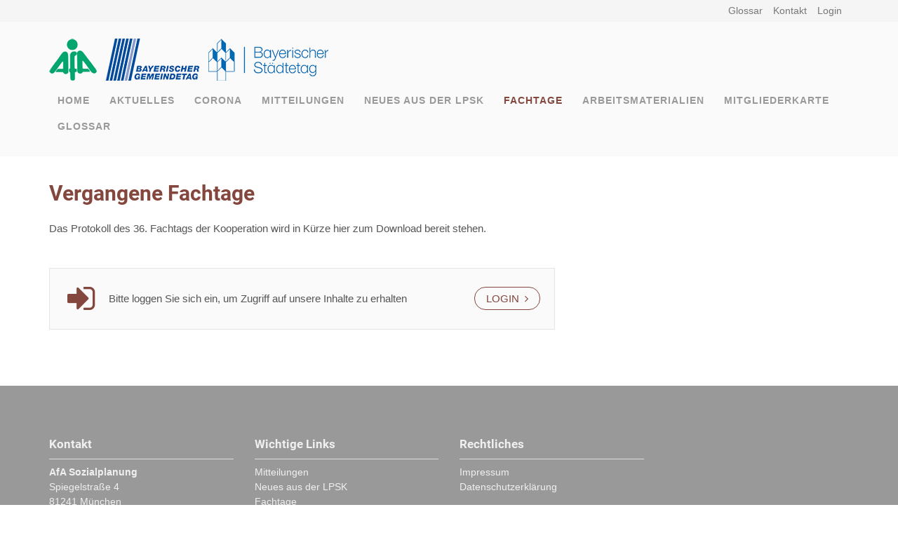

--- FILE ---
content_type: text/html; charset=utf-8
request_url: https://www.kokop.de/fachtage/archiv.html
body_size: 5347
content:
<!DOCTYPE html>
<html lang="de">
<head>

      <meta charset="utf-8">
    <title>Vergangene Fachtage - afa-pflegefachbaratung.de</title>
    <base href="https://www.kokop.de/">

          <meta name="robots" content="index,follow">
      <meta name="description" content="">
      <meta name="keywords" content="">
      <meta name="generator" content="Contao Open Source CMS">
    
    <meta name="viewport" content="width=device-width,initial-scale=1.0">
        <link rel="stylesheet" href="assets/css/741e0865a0a3.css">
        <script src="assets/js/b8fb5a32bed3.js"></script>
<link rel="shortcut icon" type="image/x-icon" href="https://www.kokop.de/share/favicon-afa-pflegefachberatung.ico">
<link rel="apple-touch-icon" href="https://www.kokop.de/share/favicon-apple-touch-icon-afa-pflegefachberatung.png">
<script src="https://cloud.ccm19.de/app.js?apiKey=82d432dff2a75b92bed049272fce8e44ff85c0ecbbf16d1a&amp;domain=638875738bf0177e83359cd8&amp;lang=de_DE" referrerpolicy="origin"></script>

          <!--[if lt IE 9]><script src="assets/html5shiv/3.7.2/html5shiv-printshiv.min.js"></script><![endif]-->
      
</head>
<body id="top" class="mac chrome blink ch131 fullwidth">

      
    <div id="wrapper">

                        <header id="header">
            <div class="inside">
              
<div class="fixed-topnavi">
<!-- indexer::stop -->
<nav class="mod_customnav block">

  
  <a href="fachtage/archiv.html#skipNavigation245" class="invisible">Navigation überspringen</a>

  
<ul class="level_1">
            <li class="first"><a href="login.html" title="Login" class="first">Login</a></li>
                <li><a href="kontakt.html" title="Kontakt">Kontakt</a></li>
                <li class="last"><a href="glossar.html" title="Glossar" class="last">Glossar</a></li>
      </ul>

  <a id="skipNavigation245" class="invisible">&nbsp;</a>

</nav>
<!-- indexer::continue -->

<!-- Den Inhalt finden Sie in der Atikeluebersicht unter Header - Configuration - Artikel Header-Configuration-Standard -->
<div class="navi-section nav--slide_in">
	<div class="inside"><div class="ce_ctslogo block" id="logo">
            <figure class="image_container">
        
                    <a href="" title="Kommunale Kooperation für Pflegeeinrichtungen - KoKoP">
        
        

<img src="files/afa/logo/logo_afa_baygt_bst-transparent.png" width="398" height="60" alt="Kommunale Kooperation für Pflegeeinrichtungen - KoKoP" title="Kommunale Kooperation für Pflegeeinrichtungen - KoKoP">



                    </a>
        
        
        
</figure>    </div>
<!-- indexer::stop -->
<nav class="mod_navigation block" id="mainmenu">

  
  <a href="fachtage/archiv.html#skipNavigation149" class="invisible">Navigation überspringen</a>

  
<ul class="level_1">
            <li class="home nopadtop nopadbot first"><a href="./" title="Home" class="home nopadtop nopadbot first">Home</a></li>
                <li><a href="aktuelles.html" title="Aktuelles">Aktuelles</a></li>
                <li><a href="corona-informationen.html" title="Corona">Corona</a></li>
                <li><a href="mitteilungen.html" title="Mitteilungen">Mitteilungen</a></li>
                <li><a href="neues-aus-der-lpsk.html" title="Neues aus der LPSK">Neues aus der LPSK</a></li>
                <li class="submenu trail"><a href="fachtage/aktuell.html" title="Fachtage" class="submenu trail" aria-haspopup="true">Fachtage</a>
<ul class="level_2">
            <li class="sibling first"><a href="fachtage/aktuell.html" title="Aktueller Fachtag" class="sibling first">Aktueller Fachtag</a></li>
                <li class="active last"><span class="active last">Vergangene Fachtage</span></li>
      </ul>
</li>
                <li class="submenu"><a href="arbeitsmaterialien.html" title="Arbeitsmaterialien" class="submenu" aria-haspopup="true">Arbeitsmaterialien</a>
<ul class="level_2">
            <li class="first"><a href="neue-qualitaetspruefung.html" title="Neue Qualitätsprüfung" class="first">Neue Qualitätsprüfung</a></li>
                <li><a href="arbeitsmaterialien/pflege-ambulant.html" title="Pflege ambulant">Pflege ambulant</a></li>
                <li><a href="arbeitsmaterialien/pflege-stationaer.html" title="Pflege stationär">Pflege stationär</a></li>
                <li><a href="arbeitsmaterialien/kurzzeitpflege.html" title="Kurzzeitpflege">Kurzzeitpflege</a></li>
                <li><a href="arbeitsmaterialien/tagespflege.html" title="Tagespflege">Tagespflege</a></li>
                <li><a href="arbeitsmaterialien/rahmenvertrag-stationaer.html" title="Rahmenvertrag stationär">Rahmenvertrag stationär</a></li>
                <li class="last"><a href="arbeitsmaterialien/rahmenvertrag-tagespflege.html" title="Rahmenvertrag teilstationär" class="last">Rahmenvertrag teilstationär</a></li>
      </ul>
</li>
                <li><a href="mitgliederkarte.html" title="Mitgliederkarte">Mitgliederkarte</a></li>
                <li class="last"><a href="glossar.html" title="Glossar" class="last">Glossar</a></li>
      </ul>

  <a id="skipNavigation149" class="invisible">&nbsp;</a>

</nav>
<!-- indexer::continue -->

<a href="#mainmobil" class="nav-mobile"><i class="fa fa-bars"></i></a>
</div>
</div>
</div>
<div class="clear"></div>            </div>
          </header>
              
      
              <div id="container">

                      <div id="main">
              <div class="inside">
                
<div class="mod_article first last block" id="vergangene-fachtage">

  
  
<div class="ce_text first block">

      <h1>Vergangene Fachtage</h1>
  
  
      <p>Das Protokoll des 36. Fachtags der Kooperation wird in Kürze hier zum Download bereit stehen.</p>  
  
  

</div>
<div class="ce_ctscalltoaction block" style="margin-top:30px; margin-bottom:50px;">
            <div class="cts-element_calltoaction block variant1">
        <i class="fa fa-sign-in"></i>
        <div class="calltoactioncontent">
        <div class="calltoactiontext">
                                    <div class="text">
                <p>Bitte loggen Sie sich ein, um Zugriff auf unsere Inhalte zu erhalten</p>            </div>
                    </div>
    </div>
        <div class="link">
        <a href="login.html"  title="Login">
        Login        </a>
    </div>
    </div>    </div>
  
</div>
              </div>
                          </div>
          
                                
                                
        </div>
      
      
                        <footer id="footer">
            <div class="inside">
              
<!-- Den Inhalt finden Sie in der Atikeluebersicht unter Footer-Configuration - Artikel Footer-Configuration -->
<div class="ce_ctswrapper first block">
            
<div class="ce_ctswrapperstart" 
        >
<div class="wrapperoverlay"></div>
<div class="inside ptop70 pbottom70 block">
    <div class="col-xs-12 col-md-3 col-sm-3 bottom20 ce_ctsteambox block">
            <div class="ce_ctsteam standard text-align-left block">
        <h4 class="headline">Kontakt</h4>
            


        <div class="company-name">
                        <div class="org">AfA Sozialplanung</div>
                                                                    </div>
        
                <div class="adress">
                        <div class="street-address">Spiegelstraße 4</div>
                                    <span class="postal-code">81241</span>
                                    <span class="locality">München</span>
                                            </div>
                <div class="contact">
                        <div class="phone">
                <span class="desc fa fa-phone"></span><span class="tel">(089) 82 07 25 13</span>
            </div>
                                    <div class="fax">
                <span class="desc fa fa-fax"></span><span class="fax">(089) 89 62 30 46</span>
            </div>
                                    <div class="mobile">
                <span class="desc fa fa-mobile"></span><span class="mobile">(01525) 18 69 016</span>
            </div>
                                    <div class="mail">
                <span class="desc fa fa-envelope-o"></span><span class="email"><a href="&#109;&#97;&#105;&#108;&#116;&#111;&#58;&#102;&#x61;&#x63;&#104;&#x62;&#101;&#114;&#97;&#x74;&#x75;&#x6E;&#x67;&#64;&#x61;&#x66;&#97;&#x2D;&#115;&#111;&#x7A;&#105;&#x61;&#108;&#x70;&#x6C;&#97;&#x6E;&#x75;&#x6E;&#x67;&#46;&#x64;&#101;" class="email">&#102;&#x61;&#x63;&#104;&#x62;&#101;&#114;&#97;&#x74;&#x75;&#x6E;&#x67;&#64;&#x61;&#x66;&#97;&#x2D;&#115;&#111;&#x7A;&#105;&#x61;&#108;&#x70;&#x6C;&#97;&#x6E;&#x75;&#x6E;&#x67;&#46;&#x64;&#101;</a></span>
            </div>
                                    <div class="linkweb">
                <span class="desc fa fa-globe"></span><span class="web"><a href="https://www.afa-pflegefachberatung.de/" target="_blank" title="">www.afa-pflegefachberatung.de</a></span>
            </div>
                    </div>
            





</div>    </div>
<!-- indexer::stop -->
<nav class="col-sm-3 mod_customnav block">

      <h4>Wichtige Links</h4>
  
  <a href="fachtage/archiv.html#skipNavigation140" class="invisible">Navigation überspringen</a>

  
<ul class="level_1">
            <li class="first"><a href="mitteilungen.html" title="Mitteilungen" class="first">Mitteilungen</a></li>
                <li><a href="neues-aus-der-lpsk.html" title="Neues aus der LPSK">Neues aus der LPSK</a></li>
                <li class="trail"><a href="fachtage/aktuell.html" title="Fachtage" class="trail">Fachtage</a></li>
                <li><a href="arbeitsmaterialien.html" title="Arbeitsmaterialien">Arbeitsmaterialien</a></li>
                <li class="last"><a href="kontakt.html" title="Kontakt" class="last">Kontakt</a></li>
      </ul>

  <a id="skipNavigation140" class="invisible">&nbsp;</a>

</nav>
<!-- indexer::continue -->

<!-- indexer::stop -->
<nav class="col-sm-3 mod_customnav block">

      <h4>Rechtliches</h4>
  
  <a href="fachtage/archiv.html#skipNavigation236" class="invisible">Navigation überspringen</a>

  
<ul class="level_1">
            <li class="first"><a href="impressum.html" title="Impressum" class="first">Impressum</a></li>
                <li class="last"><a href="datenschutzerklaerung.html" title="Datenschutzerklärung" class="last">Datenschutzerklärung</a></li>
      </ul>

  <a id="skipNavigation236" class="invisible">&nbsp;</a>

</nav>
<!-- indexer::continue -->

<div class="col-sm-3" style="clear:both;"><a href="#" onclick="CCM.openWidget();return false;">Cookie Consent Einstellungen</a></div>
</div>
    </div>
</div>
<div class="ce_ctswrapper fontcolor-dark block">
            
<div class="ce_ctswrapperstart" 
        style=' background-color:rgba(242,242,242,1);'
        >
<div class="wrapperoverlay"></div>
<div class="inside ptop10 pbottom10 block">
    
<!-- indexer::stop -->
<div class="footermenu col-xs-12 block">

© 2025 AfA Sozialplanung | <a href="impressum.html" title="Impressum">Impressum</a> | <a href="kontakt.html" title="Kontakt">Kontakt</a> | 
</div>
<!-- indexer::continue -->
</div>
    </div>
</div>

<div id="backtotop">
  <ul>
    <li><a id="toTop" href="#" onClick="return false">Back to Top</a></li>
  </ul>
</div><div class="ce_ctsmmenustd block">
            <div></div>    </div>
<!-- indexer::stop -->
<nav class="mod_navigation block" id="mainmobil">

  
  <a href="fachtage/archiv.html#skipNavigation150" class="invisible">Navigation überspringen</a>

  
<ul class="level_1">
            <li class="home nopadtop nopadbot first"><a href="./" title="Home" class="home nopadtop nopadbot first">Home</a></li>
                <li><a href="aktuelles.html" title="Aktuelles">Aktuelles</a></li>
                <li><a href="corona-informationen.html" title="Corona">Corona</a></li>
                <li><a href="mitteilungen.html" title="Mitteilungen">Mitteilungen</a></li>
                <li><a href="neues-aus-der-lpsk.html" title="Neues aus der LPSK">Neues aus der LPSK</a></li>
                <li class="submenu trail"><a href="fachtage/aktuell.html" title="Fachtage" class="submenu trail" aria-haspopup="true">Fachtage</a>
<ul class="level_2">
            <li class="sibling first"><a href="fachtage/aktuell.html" title="Aktueller Fachtag" class="sibling first">Aktueller Fachtag</a></li>
                <li class="active last"><span class="active last">Vergangene Fachtage</span></li>
      </ul>
</li>
                <li class="submenu"><a href="arbeitsmaterialien.html" title="Arbeitsmaterialien" class="submenu" aria-haspopup="true">Arbeitsmaterialien</a>
<ul class="level_2">
            <li class="first"><a href="neue-qualitaetspruefung.html" title="Neue Qualitätsprüfung" class="first">Neue Qualitätsprüfung</a></li>
                <li><a href="arbeitsmaterialien/pflege-ambulant.html" title="Pflege ambulant">Pflege ambulant</a></li>
                <li><a href="arbeitsmaterialien/pflege-stationaer.html" title="Pflege stationär">Pflege stationär</a></li>
                <li><a href="arbeitsmaterialien/kurzzeitpflege.html" title="Kurzzeitpflege">Kurzzeitpflege</a></li>
                <li><a href="arbeitsmaterialien/tagespflege.html" title="Tagespflege">Tagespflege</a></li>
                <li><a href="arbeitsmaterialien/rahmenvertrag-stationaer.html" title="Rahmenvertrag stationär">Rahmenvertrag stationär</a></li>
                <li class="last"><a href="arbeitsmaterialien/rahmenvertrag-tagespflege.html" title="Rahmenvertrag teilstationär" class="last">Rahmenvertrag teilstationär</a></li>
      </ul>
</li>
                <li><a href="mitgliederkarte.html" title="Mitgliederkarte">Mitgliederkarte</a></li>
                <li class="last"><a href="glossar.html" title="Glossar" class="last">Glossar</a></li>
      </ul>

  <a id="skipNavigation150" class="invisible">&nbsp;</a>

</nav>
<!-- indexer::continue -->
            </div>
          </footer>
              
    </div>

      
  
<script src="assets/jquery/colorbox/1.6.1/js/colorbox.min.js"></script>
<script>
  (function($) {
    $(document).ready(function() {
      $('a[data-lightbox]').map(function() {
        $(this).colorbox({
          // Put custom options here
          loop: false,
          rel: $(this).attr('data-lightbox'),
          maxWidth: '95%',
          maxHeight: '95%'
        });
      });
    });
  })(jQuery);
</script>

<script src="assets/jquery/ui/1.11.4/jquery-ui.min.js"></script>
<script>
  (function($) {
    $(document).ready(function() {
      $(document).accordion({
        // Put custom options here
        heightStyle: 'content',
        header: 'div.toggler',
        collapsible: true,
        create: function(event, ui) {
          ui.header.addClass('active');
          $('div.toggler').attr('tabindex', 0);
        },
        activate: function(event, ui) {
          ui.newHeader.addClass('active');
          ui.oldHeader.removeClass('active');
          $('div.toggler').attr('tabindex', 0);
        }
      });
    });
  })(jQuery);
</script>
<script>
jQuery(function() {
	jQuery(window).scroll(function() {
		if(jQuery(this).scrollTop() != 0) {
			jQuery('#toTop, #backtotop').fadeIn();	
		} else {
			jQuery('#toTop, #backtotop').fadeOut();
		}
	});
	jQuery('#toTop').click(function() {
		jQuery('body,html').animate({scrollTop:0},800);
	});	
});
</script>

<script>
 jQuery(document).ready(function ($) {
	$(function() {
		var nav = $(".nav--slide_in");
		$(window).scroll(function() {
			var scroll = $(window).scrollTop();
		        
		  if(scroll >= 350) {
				nav.addClass("js--is-fixed");
		  }
		
      if (nav.hasClass("js--is-fixed") && scroll <= 249) {
        nav.addClass("js--fade-out");
      }

      if (scroll <= 100) {
        nav.removeClass("js--fade-out");
        nav.removeClass("js--is-fixed");
      } 
		});
	});
});
</script>
<script src="files/theme/js/doubletaptogo/doubletaptogo.js" type="text/javascript"></script>
<script>
jQuery(document).ready(function(){
	if(jQuery('body').hasClass('android') || jQuery('body').hasClass('win') || jQuery('body').hasClass('ios')){
		jQuery('#mainmenu li.submenu').doubleTapToGo();
	}
});
</script><script src="files/theme/js/mmenu/jquery.mmenu.all.min.js"></script>
<script>
(function($) {
    var $mmenu = $('#mainmobil');
    $(document).ready(function() {
        $mmenu.mmenu({"extensions": ["theme-dark", "fx-menu-slide", "fx-panels-zoom", "fx-listitems-fade", "pagedim-black",  "shadow-page"],
            
             navbar:{
             title: 'Mein Menü',
                 titleLink: "parent"
              },
              navbars: [
                {
                position: "top",
                content: [
                "<a class='fa fa-contao' href='https://contao.org/de/' target='_blank'></a>",                "<a class='fa fa-envelope' href='trennlinien.html' ></a>",                "<a class='fa fa-check' href='animated-piechart.html' target='_blank'></a>",                "<a class='fa fa-address-book-o' href='animated-chartbars.html' target='_blank'></a>",
                 ],
                 },
                 {
                position: "bottom",
                content: [
                "<a  href='https://www.contao-themes-shop.de/' target='_blank'>Contao Themes-Shop</a>",                                                                 ],
                 }],

        isMenu: true, 
        counters: true,         slidingSubmenus: false,        offCanvas: { position: "left", zposition:"front", }     }, {
            classNames: {
                selected: "active"
            }
        }).removeClass('invisible');
    });
})(jQuery);
</script>

<script>setTimeout(function(){var e=function(e,t){try{var n=new XMLHttpRequest}catch(r){return}n.open("GET",e,!0),n.onreadystatechange=function(){this.readyState==4&&this.status==200&&typeof t=="function"&&t(this.responseText)},n.send()},t="system/cron/cron.";e(t+"txt",function(n){parseInt(n||0)<Math.round(+(new Date)/1e3)-86400&&e(t+"php")})},5e3);</script>

<script type="text/javascript">
var gaProperty = 'UA-64362980-6';
var disableStr = 'ga-disable-' + gaProperty;
if (document.cookie.indexOf(disableStr + '=true') > -1) {
window[disableStr] = true;
}
function gaOptout() {
document.cookie = disableStr + '=true; expires=Thu, 31 Dec 2099 23:59:59 UTC;
path=/';
window[disableStr] = true;
alert('Das Tracking durch Google Analytics wurde in Ihrem Browser für diese
Website deaktiviert.');
}
</script>

<script>
  (function(i,s,o,g,r,a,m){i['GoogleAnalyticsObject']=r;i[r]=i[r]||function(){(i[r].q=i[r].q||[]).push(arguments)},i[r].l=1*new Date();a=s.createElement(o),m=s.getElementsByTagName(o)[0];a.async=1;a.src=g;m.parentNode.insertBefore(a,m)})(window,document,'script','https://www.google-analytics.com/analytics.js','ga');
  ga('create', 'UA-64362980-6', 'auto');
      ga('set', 'anonymizeIp', true);
    ga('send', 'pageview');
</script>


</body>
</html>


--- FILE ---
content_type: text/css
request_url: https://www.kokop.de/assets/css/741e0865a0a3.css
body_size: 52918
content:
/**
 * Global TinyMCE style sheet
 *
 * Use this style sheet to define CSS classes for the rich text editor. The
 * stlye sheet will be included in the editor and the page layout automatically.
 * Although the stlye sheet is shared by all themes, you can override its
 * formattings in any of your theme style sheets.
 *
 *   files/tinymce.css (this is how it looks like in TinyMCE)
 *   .warning { color:#c55; }
 *
 *   theme_a.css (this is how it looks like in theme A)
 *   .warning { font-weight:bold; }
 *
 *   theme_b.css (this is how it looks like in theme B)
 *   .warning { color:#000; }
 *
 * If you do not want to use a global TinyMCE style sheet at all, simply delete
 * this file (files/tinymce.css).
 */
.warning { color:#c55; font-size:1.1em; }
.confirmation { color:#090; font-size:1.1em; }
.information { color:#999; font-size:0.9em; }
/* ColorBox, (c) 2011 Jack Moore, MIT license */
#colorbox,#cboxOverlay,#cboxWrapper{position:absolute;top:0;left:0;z-index:9999;overflow:hidden}#cboxWrapper{max-width:none}#cboxOverlay{position:fixed;width:100%;height:100%}#cboxMiddleLeft,#cboxBottomLeft{clear:left}#cboxContent{position:relative}#cboxLoadedContent{overflow:auto;-webkit-overflow-scrolling:touch}#cboxTitle{margin:0}#cboxLoadingOverlay,#cboxLoadingGraphic{position:absolute;top:0;left:0;width:100%;height:100%}#cboxPrevious,#cboxNext,#cboxClose,#cboxSlideshow{cursor:pointer}.cboxPhoto{float:left;margin:auto;border:0;display:block;max-width:none;-ms-interpolation-mode:bicubic}.cboxIframe{width:100%;height:100%;display:block;border:0;padding:0;margin:0}#colorbox,#cboxContent,#cboxLoadedContent{box-sizing:content-box;-moz-box-sizing:content-box;-webkit-box-sizing:content-box}#cboxOverlay{background:#000;opacity:.9;filter:alpha(opacity = 90)}#colorbox{outline:0}#cboxContent{margin-top:20px;background:#000}.cboxIframe{background:#fff}#cboxError{padding:50px;border:1px solid #ccc}#cboxLoadedContent{border:5px solid #000;background:#fff}#cboxTitle{position:absolute;top:-20px;left:0;color:#ccc}#cboxCurrent{position:absolute;top:-20px;right:0;color:#ccc}#cboxLoadingGraphic{background:url("../../assets/jquery/colorbox/1.6.1/images/loading.gif") no-repeat center center}#cboxPrevious,#cboxNext,#cboxSlideshow,#cboxClose{border:0;padding:0;margin:0;overflow:visible;width:auto;background:0}#cboxPrevious:active,#cboxNext:active,#cboxSlideshow:active,#cboxClose:active{outline:0}#cboxSlideshow{position:absolute;top:-20px;right:90px;color:#fff}#cboxPrevious{position:absolute;top:50%;left:5px;margin-top:-32px;background:url("../../assets/jquery/colorbox/1.6.1/images/controls.png") no-repeat top left;width:28px;height:65px;text-indent:-9999px}#cboxPrevious:hover{background-position:bottom left}#cboxNext{position:absolute;top:50%;right:5px;margin-top:-32px;background:url("../../assets/jquery/colorbox/1.6.1/images/controls.png") no-repeat top right;width:28px;height:65px;text-indent:-9999px}#cboxNext:hover{background-position:bottom right}#cboxClose{position:absolute;top:5px;right:5px;display:block;background:url("../../assets/jquery/colorbox/1.6.1/images/controls.png") no-repeat top center;width:38px;height:19px;text-indent:-9999px}#cboxClose:hover{background-position:bottom center}
/* poppins-regular - latin */
@font-face {
  font-family: 'Poppins';
  font-style: normal;
  font-weight: 400;
  src: url('../../files/afa/fonts/poppins-v20-latin-regular.eot'); /* IE9 Compat Modes */
  src: local(''),
       url('../../files/afa/fonts/poppins-v20-latin-regular.eot?#iefix') format('embedded-opentype'), /* IE6-IE8 */
       url('../../files/afa/fonts/poppins-v20-latin-regular.woff2') format('woff2'), /* Super Modern Browsers */
       url('../../files/afa/fonts/poppins-v20-latin-regular.woff') format('woff'), /* Modern Browsers */
       url('../../files/afa/fonts/poppins-v20-latin-regular.ttf') format('truetype'), /* Safari, Android, iOS */
       url('../../files/afa/fonts/poppins-v20-latin-regular.svg#Poppins') format('svg'); /* Legacy iOS */
}
/* poppins-700 - latin */
@font-face {
  font-family: 'Poppins';
  font-style: normal;
  font-weight: 700;
  src: url('../../files/afa/fonts/poppins-v20-latin-700.eot'); /* IE9 Compat Modes */
  src: local(''),
       url('../../files/afa/fonts/poppins-v20-latin-700.eot?#iefix') format('embedded-opentype'), /* IE6-IE8 */
       url('../../files/afa/fonts/poppins-v20-latin-700.woff2') format('woff2'), /* Super Modern Browsers */
       url('../../files/afa/fonts/poppins-v20-latin-700.woff') format('woff'), /* Modern Browsers */
       url('../../files/afa/fonts/poppins-v20-latin-700.ttf') format('truetype'), /* Safari, Android, iOS */
       url('../../files/afa/fonts/poppins-v20-latin-700.svg#Poppins') format('svg'); /* Legacy iOS */
}

/* roboto-regular - latin */
@font-face {
  font-family: 'Roboto';
  font-style: normal;
  font-weight: 400;
  src: url('../../files/afa/fonts/roboto-v30-latin-regular.eot'); /* IE9 Compat Modes */
  src: local(''),
       url('../../files/afa/fonts/roboto-v30-latin-regular.eot?#iefix') format('embedded-opentype'), /* IE6-IE8 */
       url('../../files/afa/fonts/roboto-v30-latin-regular.woff2') format('woff2'), /* Super Modern Browsers */
       url('../../files/afa/fonts/roboto-v30-latin-regular.woff') format('woff'), /* Modern Browsers */
       url('../../files/afa/fonts/roboto-v30-latin-regular.ttf') format('truetype'), /* Safari, Android, iOS */
       url('../../files/afa/fonts/roboto-v30-latin-regular.svg#Roboto') format('svg'); /* Legacy iOS */
}
/* roboto-700 - latin */
@font-face {
  font-family: 'Roboto';
  font-style: normal;
  font-weight: 700;
  src: url('../../files/afa/fonts/roboto-v30-latin-700.eot'); /* IE9 Compat Modes */
  src: local(''),
       url('../../files/afa/fonts/roboto-v30-latin-700.eot?#iefix') format('embedded-opentype'), /* IE6-IE8 */
       url('../../files/afa/fonts/roboto-v30-latin-700.woff2') format('woff2'), /* Super Modern Browsers */
       url('../../files/afa/fonts/roboto-v30-latin-700.woff') format('woff'), /* Modern Browsers */
       url('../../files/afa/fonts/roboto-v30-latin-700.ttf') format('truetype'), /* Safari, Android, iOS */
       url('../../files/afa/fonts/roboto-v30-latin-700.svg#Roboto') format('svg'); /* Legacy iOS */
}
/* noto-serif-regular - latin */
@font-face {
  font-family: 'Noto Serif';
  font-style: normal;
  font-weight: 400;
  src: url('../../files/afa/fonts/noto-serif-v21-latin-regular.eot'); /* IE9 Compat Modes */
  src: local(''),
       url('../../files/afa/fonts/noto-serif-v21-latin-regular.eot?#iefix') format('embedded-opentype'), /* IE6-IE8 */
       url('../../files/afa/fonts/noto-serif-v21-latin-regular.woff2') format('woff2'), /* Super Modern Browsers */
       url('../../files/afa/fonts/noto-serif-v21-latin-regular.woff') format('woff'), /* Modern Browsers */
       url('../../files/afa/fonts/noto-serif-v21-latin-regular.ttf') format('truetype'), /* Safari, Android, iOS */
       url('../../files/afa/fonts/noto-serif-v21-latin-regular.svg#NotoSerif') format('svg'); /* Legacy iOS */
}
/* noto-serif-700 - latin */
@font-face {
  font-family: 'Noto Serif';
  font-style: normal;
  font-weight: 700;
  src: url('../../files/afa/fonts/noto-serif-v21-latin-700.eot'); /* IE9 Compat Modes */
  src: local(''),
       url('../../files/afa/fonts/noto-serif-v21-latin-700.eot?#iefix') format('embedded-opentype'), /* IE6-IE8 */
       url('../../files/afa/fonts/noto-serif-v21-latin-700.woff2') format('woff2'), /* Super Modern Browsers */
       url('../../files/afa/fonts/noto-serif-v21-latin-700.woff') format('woff'), /* Modern Browsers */
       url('../../files/afa/fonts/noto-serif-v21-latin-700.ttf') format('truetype'), /* Safari, Android, iOS */
       url('../../files/afa/fonts/noto-serif-v21-latin-700.svg#NotoSerif') format('svg'); /* Legacy iOS */
}
/*!
 *  Font Awesome 4.7.0 by @davegandy - http://fontawesome.io - @fontawesome
 *  License - http://fontawesome.io/license (Font: SIL OFL 1.1, CSS: MIT License)
 */@font-face{font-family:'FontAwesome';src:url('../../files/theme/font-awesome-470/fonts/fontawesome-webfont.eot?v=4.7.0');src:url('../../files/theme/font-awesome-470/fonts/fontawesome-webfont.eot?#iefix&v=4.7.0') format('embedded-opentype'),url('../../files/theme/font-awesome-470/fonts/fontawesome-webfont.woff2?v=4.7.0') format('woff2'),url('../../files/theme/font-awesome-470/fonts/fontawesome-webfont.woff?v=4.7.0') format('woff'),url('../../files/theme/font-awesome-470/fonts/fontawesome-webfont.ttf?v=4.7.0') format('truetype'),url('../../files/theme/font-awesome-470/fonts/fontawesome-webfont.svg?v=4.7.0#fontawesomeregular') format('svg');font-weight:normal;font-style:normal}.fa{display:inline-block;font:normal normal normal 14px/1 FontAwesome;font-size:inherit;text-rendering:auto;-webkit-font-smoothing:antialiased;-moz-osx-font-smoothing:grayscale}.fa-lg{font-size:1.33333333em;line-height:.75em;vertical-align:-15%}.fa-2x{font-size:2em}.fa-3x{font-size:3em}.fa-4x{font-size:4em}.fa-5x{font-size:5em}.fa-fw{width:1.28571429em;text-align:center}.fa-ul{padding-left:0;margin-left:2.14285714em;list-style-type:none}.fa-ul>li{position:relative}.fa-li{position:absolute;left:-2.14285714em;width:2.14285714em;top:.14285714em;text-align:center}.fa-li.fa-lg{left:-1.85714286em}.fa-border{padding:.2em .25em .15em;border:solid .08em #eee;border-radius:.1em}.fa-pull-left{float:left}.fa-pull-right{float:right}.fa.fa-pull-left{margin-right:.3em}.fa.fa-pull-right{margin-left:.3em}.pull-right{float:right}.pull-left{float:left}.fa.pull-left{margin-right:.3em}.fa.pull-right{margin-left:.3em}.fa-spin{-webkit-animation:fa-spin 2s infinite linear;animation:fa-spin 2s infinite linear}.fa-pulse{-webkit-animation:fa-spin 1s infinite steps(8);animation:fa-spin 1s infinite steps(8)}@-webkit-keyframes fa-spin{0%{-webkit-transform:rotate(0deg);transform:rotate(0deg)}100%{-webkit-transform:rotate(359deg);transform:rotate(359deg)}}@keyframes fa-spin{0%{-webkit-transform:rotate(0deg);transform:rotate(0deg)}100%{-webkit-transform:rotate(359deg);transform:rotate(359deg)}}.fa-rotate-90{-ms-filter:"progid:DXImageTransform.Microsoft.BasicImage(rotation=1)";-webkit-transform:rotate(90deg);-ms-transform:rotate(90deg);transform:rotate(90deg)}.fa-rotate-180{-ms-filter:"progid:DXImageTransform.Microsoft.BasicImage(rotation=2)";-webkit-transform:rotate(180deg);-ms-transform:rotate(180deg);transform:rotate(180deg)}.fa-rotate-270{-ms-filter:"progid:DXImageTransform.Microsoft.BasicImage(rotation=3)";-webkit-transform:rotate(270deg);-ms-transform:rotate(270deg);transform:rotate(270deg)}.fa-flip-horizontal{-ms-filter:"progid:DXImageTransform.Microsoft.BasicImage(rotation=0, mirror=1)";-webkit-transform:scale(-1, 1);-ms-transform:scale(-1, 1);transform:scale(-1, 1)}.fa-flip-vertical{-ms-filter:"progid:DXImageTransform.Microsoft.BasicImage(rotation=2, mirror=1)";-webkit-transform:scale(1, -1);-ms-transform:scale(1, -1);transform:scale(1, -1)}:root .fa-rotate-90,:root .fa-rotate-180,:root .fa-rotate-270,:root .fa-flip-horizontal,:root .fa-flip-vertical{filter:none}.fa-stack{position:relative;display:inline-block;width:2em;height:2em;line-height:2em;vertical-align:middle}.fa-stack-1x,.fa-stack-2x{position:absolute;left:0;width:100%;text-align:center}.fa-stack-1x{line-height:inherit}.fa-stack-2x{font-size:2em}.fa-inverse{color:#fff}.fa-glass:before{content:"\f000"}.fa-music:before{content:"\f001"}.fa-search:before{content:"\f002"}.fa-envelope-o:before{content:"\f003"}.fa-heart:before{content:"\f004"}.fa-star:before{content:"\f005"}.fa-star-o:before{content:"\f006"}.fa-user:before{content:"\f007"}.fa-film:before{content:"\f008"}.fa-th-large:before{content:"\f009"}.fa-th:before{content:"\f00a"}.fa-th-list:before{content:"\f00b"}.fa-check:before{content:"\f00c"}.fa-remove:before,.fa-close:before,.fa-times:before{content:"\f00d"}.fa-search-plus:before{content:"\f00e"}.fa-search-minus:before{content:"\f010"}.fa-power-off:before{content:"\f011"}.fa-signal:before{content:"\f012"}.fa-gear:before,.fa-cog:before{content:"\f013"}.fa-trash-o:before{content:"\f014"}.fa-home:before{content:"\f015"}.fa-file-o:before{content:"\f016"}.fa-clock-o:before{content:"\f017"}.fa-road:before{content:"\f018"}.fa-download:before{content:"\f019"}.fa-arrow-circle-o-down:before{content:"\f01a"}.fa-arrow-circle-o-up:before{content:"\f01b"}.fa-inbox:before{content:"\f01c"}.fa-play-circle-o:before{content:"\f01d"}.fa-rotate-right:before,.fa-repeat:before{content:"\f01e"}.fa-refresh:before{content:"\f021"}.fa-list-alt:before{content:"\f022"}.fa-lock:before{content:"\f023"}.fa-flag:before{content:"\f024"}.fa-headphones:before{content:"\f025"}.fa-volume-off:before{content:"\f026"}.fa-volume-down:before{content:"\f027"}.fa-volume-up:before{content:"\f028"}.fa-qrcode:before{content:"\f029"}.fa-barcode:before{content:"\f02a"}.fa-tag:before{content:"\f02b"}.fa-tags:before{content:"\f02c"}.fa-book:before{content:"\f02d"}.fa-bookmark:before{content:"\f02e"}.fa-print:before{content:"\f02f"}.fa-camera:before{content:"\f030"}.fa-font:before{content:"\f031"}.fa-bold:before{content:"\f032"}.fa-italic:before{content:"\f033"}.fa-text-height:before{content:"\f034"}.fa-text-width:before{content:"\f035"}.fa-align-left:before{content:"\f036"}.fa-align-center:before{content:"\f037"}.fa-align-right:before{content:"\f038"}.fa-align-justify:before{content:"\f039"}.fa-list:before{content:"\f03a"}.fa-dedent:before,.fa-outdent:before{content:"\f03b"}.fa-indent:before{content:"\f03c"}.fa-video-camera:before{content:"\f03d"}.fa-photo:before,.fa-image:before,.fa-picture-o:before{content:"\f03e"}.fa-pencil:before{content:"\f040"}.fa-map-marker:before{content:"\f041"}.fa-adjust:before{content:"\f042"}.fa-tint:before{content:"\f043"}.fa-edit:before,.fa-pencil-square-o:before{content:"\f044"}.fa-share-square-o:before{content:"\f045"}.fa-check-square-o:before{content:"\f046"}.fa-arrows:before{content:"\f047"}.fa-step-backward:before{content:"\f048"}.fa-fast-backward:before{content:"\f049"}.fa-backward:before{content:"\f04a"}.fa-play:before{content:"\f04b"}.fa-pause:before{content:"\f04c"}.fa-stop:before{content:"\f04d"}.fa-forward:before{content:"\f04e"}.fa-fast-forward:before{content:"\f050"}.fa-step-forward:before{content:"\f051"}.fa-eject:before{content:"\f052"}.fa-chevron-left:before{content:"\f053"}.fa-chevron-right:before{content:"\f054"}.fa-plus-circle:before{content:"\f055"}.fa-minus-circle:before{content:"\f056"}.fa-times-circle:before{content:"\f057"}.fa-check-circle:before{content:"\f058"}.fa-question-circle:before{content:"\f059"}.fa-info-circle:before{content:"\f05a"}.fa-crosshairs:before{content:"\f05b"}.fa-times-circle-o:before{content:"\f05c"}.fa-check-circle-o:before{content:"\f05d"}.fa-ban:before{content:"\f05e"}.fa-arrow-left:before{content:"\f060"}.fa-arrow-right:before{content:"\f061"}.fa-arrow-up:before{content:"\f062"}.fa-arrow-down:before{content:"\f063"}.fa-mail-forward:before,.fa-share:before{content:"\f064"}.fa-expand:before{content:"\f065"}.fa-compress:before{content:"\f066"}.fa-plus:before{content:"\f067"}.fa-minus:before{content:"\f068"}.fa-asterisk:before{content:"\f069"}.fa-exclamation-circle:before{content:"\f06a"}.fa-gift:before{content:"\f06b"}.fa-leaf:before{content:"\f06c"}.fa-fire:before{content:"\f06d"}.fa-eye:before{content:"\f06e"}.fa-eye-slash:before{content:"\f070"}.fa-warning:before,.fa-exclamation-triangle:before{content:"\f071"}.fa-plane:before{content:"\f072"}.fa-calendar:before{content:"\f073"}.fa-random:before{content:"\f074"}.fa-comment:before{content:"\f075"}.fa-magnet:before{content:"\f076"}.fa-chevron-up:before{content:"\f077"}.fa-chevron-down:before{content:"\f078"}.fa-retweet:before{content:"\f079"}.fa-shopping-cart:before{content:"\f07a"}.fa-folder:before{content:"\f07b"}.fa-folder-open:before{content:"\f07c"}.fa-arrows-v:before{content:"\f07d"}.fa-arrows-h:before{content:"\f07e"}.fa-bar-chart-o:before,.fa-bar-chart:before{content:"\f080"}.fa-twitter-square:before{content:"\f081"}.fa-facebook-square:before{content:"\f082"}.fa-camera-retro:before{content:"\f083"}.fa-key:before{content:"\f084"}.fa-gears:before,.fa-cogs:before{content:"\f085"}.fa-comments:before{content:"\f086"}.fa-thumbs-o-up:before{content:"\f087"}.fa-thumbs-o-down:before{content:"\f088"}.fa-star-half:before{content:"\f089"}.fa-heart-o:before{content:"\f08a"}.fa-sign-out:before{content:"\f08b"}.fa-linkedin-square:before{content:"\f08c"}.fa-thumb-tack:before{content:"\f08d"}.fa-external-link:before{content:"\f08e"}.fa-sign-in:before{content:"\f090"}.fa-trophy:before{content:"\f091"}.fa-github-square:before{content:"\f092"}.fa-upload:before{content:"\f093"}.fa-lemon-o:before{content:"\f094"}.fa-phone:before{content:"\f095"}.fa-square-o:before{content:"\f096"}.fa-bookmark-o:before{content:"\f097"}.fa-phone-square:before{content:"\f098"}.fa-twitter:before{content:"\f099"}.fa-facebook-f:before,.fa-facebook:before{content:"\f09a"}.fa-github:before{content:"\f09b"}.fa-unlock:before{content:"\f09c"}.fa-credit-card:before{content:"\f09d"}.fa-feed:before,.fa-rss:before{content:"\f09e"}.fa-hdd-o:before{content:"\f0a0"}.fa-bullhorn:before{content:"\f0a1"}.fa-bell:before{content:"\f0f3"}.fa-certificate:before{content:"\f0a3"}.fa-hand-o-right:before{content:"\f0a4"}.fa-hand-o-left:before{content:"\f0a5"}.fa-hand-o-up:before{content:"\f0a6"}.fa-hand-o-down:before{content:"\f0a7"}.fa-arrow-circle-left:before{content:"\f0a8"}.fa-arrow-circle-right:before{content:"\f0a9"}.fa-arrow-circle-up:before{content:"\f0aa"}.fa-arrow-circle-down:before{content:"\f0ab"}.fa-globe:before{content:"\f0ac"}.fa-wrench:before{content:"\f0ad"}.fa-tasks:before{content:"\f0ae"}.fa-filter:before{content:"\f0b0"}.fa-briefcase:before{content:"\f0b1"}.fa-arrows-alt:before{content:"\f0b2"}.fa-group:before,.fa-users:before{content:"\f0c0"}.fa-chain:before,.fa-link:before{content:"\f0c1"}.fa-cloud:before{content:"\f0c2"}.fa-flask:before{content:"\f0c3"}.fa-cut:before,.fa-scissors:before{content:"\f0c4"}.fa-copy:before,.fa-files-o:before{content:"\f0c5"}.fa-paperclip:before{content:"\f0c6"}.fa-save:before,.fa-floppy-o:before{content:"\f0c7"}.fa-square:before{content:"\f0c8"}.fa-navicon:before,.fa-reorder:before,.fa-bars:before{content:"\f0c9"}.fa-list-ul:before{content:"\f0ca"}.fa-list-ol:before{content:"\f0cb"}.fa-strikethrough:before{content:"\f0cc"}.fa-underline:before{content:"\f0cd"}.fa-table:before{content:"\f0ce"}.fa-magic:before{content:"\f0d0"}.fa-truck:before{content:"\f0d1"}.fa-pinterest:before{content:"\f0d2"}.fa-pinterest-square:before{content:"\f0d3"}.fa-google-plus-square:before{content:"\f0d4"}.fa-google-plus:before{content:"\f0d5"}.fa-money:before{content:"\f0d6"}.fa-caret-down:before{content:"\f0d7"}.fa-caret-up:before{content:"\f0d8"}.fa-caret-left:before{content:"\f0d9"}.fa-caret-right:before{content:"\f0da"}.fa-columns:before{content:"\f0db"}.fa-unsorted:before,.fa-sort:before{content:"\f0dc"}.fa-sort-down:before,.fa-sort-desc:before{content:"\f0dd"}.fa-sort-up:before,.fa-sort-asc:before{content:"\f0de"}.fa-envelope:before{content:"\f0e0"}.fa-linkedin:before{content:"\f0e1"}.fa-rotate-left:before,.fa-undo:before{content:"\f0e2"}.fa-legal:before,.fa-gavel:before{content:"\f0e3"}.fa-dashboard:before,.fa-tachometer:before{content:"\f0e4"}.fa-comment-o:before{content:"\f0e5"}.fa-comments-o:before{content:"\f0e6"}.fa-flash:before,.fa-bolt:before{content:"\f0e7"}.fa-sitemap:before{content:"\f0e8"}.fa-umbrella:before{content:"\f0e9"}.fa-paste:before,.fa-clipboard:before{content:"\f0ea"}.fa-lightbulb-o:before{content:"\f0eb"}.fa-exchange:before{content:"\f0ec"}.fa-cloud-download:before{content:"\f0ed"}.fa-cloud-upload:before{content:"\f0ee"}.fa-user-md:before{content:"\f0f0"}.fa-stethoscope:before{content:"\f0f1"}.fa-suitcase:before{content:"\f0f2"}.fa-bell-o:before{content:"\f0a2"}.fa-coffee:before{content:"\f0f4"}.fa-cutlery:before{content:"\f0f5"}.fa-file-text-o:before{content:"\f0f6"}.fa-building-o:before{content:"\f0f7"}.fa-hospital-o:before{content:"\f0f8"}.fa-ambulance:before{content:"\f0f9"}.fa-medkit:before{content:"\f0fa"}.fa-fighter-jet:before{content:"\f0fb"}.fa-beer:before{content:"\f0fc"}.fa-h-square:before{content:"\f0fd"}.fa-plus-square:before{content:"\f0fe"}.fa-angle-double-left:before{content:"\f100"}.fa-angle-double-right:before{content:"\f101"}.fa-angle-double-up:before{content:"\f102"}.fa-angle-double-down:before{content:"\f103"}.fa-angle-left:before{content:"\f104"}.fa-angle-right:before{content:"\f105"}.fa-angle-up:before{content:"\f106"}.fa-angle-down:before{content:"\f107"}.fa-desktop:before{content:"\f108"}.fa-laptop:before{content:"\f109"}.fa-tablet:before{content:"\f10a"}.fa-mobile-phone:before,.fa-mobile:before{content:"\f10b"}.fa-circle-o:before{content:"\f10c"}.fa-quote-left:before{content:"\f10d"}.fa-quote-right:before{content:"\f10e"}.fa-spinner:before{content:"\f110"}.fa-circle:before{content:"\f111"}.fa-mail-reply:before,.fa-reply:before{content:"\f112"}.fa-github-alt:before{content:"\f113"}.fa-folder-o:before{content:"\f114"}.fa-folder-open-o:before{content:"\f115"}.fa-smile-o:before{content:"\f118"}.fa-frown-o:before{content:"\f119"}.fa-meh-o:before{content:"\f11a"}.fa-gamepad:before{content:"\f11b"}.fa-keyboard-o:before{content:"\f11c"}.fa-flag-o:before{content:"\f11d"}.fa-flag-checkered:before{content:"\f11e"}.fa-terminal:before{content:"\f120"}.fa-code:before{content:"\f121"}.fa-mail-reply-all:before,.fa-reply-all:before{content:"\f122"}.fa-star-half-empty:before,.fa-star-half-full:before,.fa-star-half-o:before{content:"\f123"}.fa-location-arrow:before{content:"\f124"}.fa-crop:before{content:"\f125"}.fa-code-fork:before{content:"\f126"}.fa-unlink:before,.fa-chain-broken:before{content:"\f127"}.fa-question:before{content:"\f128"}.fa-info:before{content:"\f129"}.fa-exclamation:before{content:"\f12a"}.fa-superscript:before{content:"\f12b"}.fa-subscript:before{content:"\f12c"}.fa-eraser:before{content:"\f12d"}.fa-puzzle-piece:before{content:"\f12e"}.fa-microphone:before{content:"\f130"}.fa-microphone-slash:before{content:"\f131"}.fa-shield:before{content:"\f132"}.fa-calendar-o:before{content:"\f133"}.fa-fire-extinguisher:before{content:"\f134"}.fa-rocket:before{content:"\f135"}.fa-maxcdn:before{content:"\f136"}.fa-chevron-circle-left:before{content:"\f137"}.fa-chevron-circle-right:before{content:"\f138"}.fa-chevron-circle-up:before{content:"\f139"}.fa-chevron-circle-down:before{content:"\f13a"}.fa-html5:before{content:"\f13b"}.fa-css3:before{content:"\f13c"}.fa-anchor:before{content:"\f13d"}.fa-unlock-alt:before{content:"\f13e"}.fa-bullseye:before{content:"\f140"}.fa-ellipsis-h:before{content:"\f141"}.fa-ellipsis-v:before{content:"\f142"}.fa-rss-square:before{content:"\f143"}.fa-play-circle:before{content:"\f144"}.fa-ticket:before{content:"\f145"}.fa-minus-square:before{content:"\f146"}.fa-minus-square-o:before{content:"\f147"}.fa-level-up:before{content:"\f148"}.fa-level-down:before{content:"\f149"}.fa-check-square:before{content:"\f14a"}.fa-pencil-square:before{content:"\f14b"}.fa-external-link-square:before{content:"\f14c"}.fa-share-square:before{content:"\f14d"}.fa-compass:before{content:"\f14e"}.fa-toggle-down:before,.fa-caret-square-o-down:before{content:"\f150"}.fa-toggle-up:before,.fa-caret-square-o-up:before{content:"\f151"}.fa-toggle-right:before,.fa-caret-square-o-right:before{content:"\f152"}.fa-euro:before,.fa-eur:before{content:"\f153"}.fa-gbp:before{content:"\f154"}.fa-dollar:before,.fa-usd:before{content:"\f155"}.fa-rupee:before,.fa-inr:before{content:"\f156"}.fa-cny:before,.fa-rmb:before,.fa-yen:before,.fa-jpy:before{content:"\f157"}.fa-ruble:before,.fa-rouble:before,.fa-rub:before{content:"\f158"}.fa-won:before,.fa-krw:before{content:"\f159"}.fa-bitcoin:before,.fa-btc:before{content:"\f15a"}.fa-file:before{content:"\f15b"}.fa-file-text:before{content:"\f15c"}.fa-sort-alpha-asc:before{content:"\f15d"}.fa-sort-alpha-desc:before{content:"\f15e"}.fa-sort-amount-asc:before{content:"\f160"}.fa-sort-amount-desc:before{content:"\f161"}.fa-sort-numeric-asc:before{content:"\f162"}.fa-sort-numeric-desc:before{content:"\f163"}.fa-thumbs-up:before{content:"\f164"}.fa-thumbs-down:before{content:"\f165"}.fa-youtube-square:before{content:"\f166"}.fa-youtube:before{content:"\f167"}.fa-xing:before{content:"\f168"}.fa-xing-square:before{content:"\f169"}.fa-youtube-play:before{content:"\f16a"}.fa-dropbox:before{content:"\f16b"}.fa-stack-overflow:before{content:"\f16c"}.fa-instagram:before{content:"\f16d"}.fa-flickr:before{content:"\f16e"}.fa-adn:before{content:"\f170"}.fa-bitbucket:before{content:"\f171"}.fa-bitbucket-square:before{content:"\f172"}.fa-tumblr:before{content:"\f173"}.fa-tumblr-square:before{content:"\f174"}.fa-long-arrow-down:before{content:"\f175"}.fa-long-arrow-up:before{content:"\f176"}.fa-long-arrow-left:before{content:"\f177"}.fa-long-arrow-right:before{content:"\f178"}.fa-apple:before{content:"\f179"}.fa-windows:before{content:"\f17a"}.fa-android:before{content:"\f17b"}.fa-linux:before{content:"\f17c"}.fa-dribbble:before{content:"\f17d"}.fa-skype:before{content:"\f17e"}.fa-foursquare:before{content:"\f180"}.fa-trello:before{content:"\f181"}.fa-female:before{content:"\f182"}.fa-male:before{content:"\f183"}.fa-gittip:before,.fa-gratipay:before{content:"\f184"}.fa-sun-o:before{content:"\f185"}.fa-moon-o:before{content:"\f186"}.fa-archive:before{content:"\f187"}.fa-bug:before{content:"\f188"}.fa-vk:before{content:"\f189"}.fa-weibo:before{content:"\f18a"}.fa-renren:before{content:"\f18b"}.fa-pagelines:before{content:"\f18c"}.fa-stack-exchange:before{content:"\f18d"}.fa-arrow-circle-o-right:before{content:"\f18e"}.fa-arrow-circle-o-left:before{content:"\f190"}.fa-toggle-left:before,.fa-caret-square-o-left:before{content:"\f191"}.fa-dot-circle-o:before{content:"\f192"}.fa-wheelchair:before{content:"\f193"}.fa-vimeo-square:before{content:"\f194"}.fa-turkish-lira:before,.fa-try:before{content:"\f195"}.fa-plus-square-o:before{content:"\f196"}.fa-space-shuttle:before{content:"\f197"}.fa-slack:before{content:"\f198"}.fa-envelope-square:before{content:"\f199"}.fa-wordpress:before{content:"\f19a"}.fa-openid:before{content:"\f19b"}.fa-institution:before,.fa-bank:before,.fa-university:before{content:"\f19c"}.fa-mortar-board:before,.fa-graduation-cap:before{content:"\f19d"}.fa-yahoo:before{content:"\f19e"}.fa-google:before{content:"\f1a0"}.fa-reddit:before{content:"\f1a1"}.fa-reddit-square:before{content:"\f1a2"}.fa-stumbleupon-circle:before{content:"\f1a3"}.fa-stumbleupon:before{content:"\f1a4"}.fa-delicious:before{content:"\f1a5"}.fa-digg:before{content:"\f1a6"}.fa-pied-piper-pp:before{content:"\f1a7"}.fa-pied-piper-alt:before{content:"\f1a8"}.fa-drupal:before{content:"\f1a9"}.fa-joomla:before{content:"\f1aa"}.fa-language:before{content:"\f1ab"}.fa-fax:before{content:"\f1ac"}.fa-building:before{content:"\f1ad"}.fa-child:before{content:"\f1ae"}.fa-paw:before{content:"\f1b0"}.fa-spoon:before{content:"\f1b1"}.fa-cube:before{content:"\f1b2"}.fa-cubes:before{content:"\f1b3"}.fa-behance:before{content:"\f1b4"}.fa-behance-square:before{content:"\f1b5"}.fa-steam:before{content:"\f1b6"}.fa-steam-square:before{content:"\f1b7"}.fa-recycle:before{content:"\f1b8"}.fa-automobile:before,.fa-car:before{content:"\f1b9"}.fa-cab:before,.fa-taxi:before{content:"\f1ba"}.fa-tree:before{content:"\f1bb"}.fa-spotify:before{content:"\f1bc"}.fa-deviantart:before{content:"\f1bd"}.fa-soundcloud:before{content:"\f1be"}.fa-database:before{content:"\f1c0"}.fa-file-pdf-o:before{content:"\f1c1"}.fa-file-word-o:before{content:"\f1c2"}.fa-file-excel-o:before{content:"\f1c3"}.fa-file-powerpoint-o:before{content:"\f1c4"}.fa-file-photo-o:before,.fa-file-picture-o:before,.fa-file-image-o:before{content:"\f1c5"}.fa-file-zip-o:before,.fa-file-archive-o:before{content:"\f1c6"}.fa-file-sound-o:before,.fa-file-audio-o:before{content:"\f1c7"}.fa-file-movie-o:before,.fa-file-video-o:before{content:"\f1c8"}.fa-file-code-o:before{content:"\f1c9"}.fa-vine:before{content:"\f1ca"}.fa-codepen:before{content:"\f1cb"}.fa-jsfiddle:before{content:"\f1cc"}.fa-life-bouy:before,.fa-life-buoy:before,.fa-life-saver:before,.fa-support:before,.fa-life-ring:before{content:"\f1cd"}.fa-circle-o-notch:before{content:"\f1ce"}.fa-ra:before,.fa-resistance:before,.fa-rebel:before{content:"\f1d0"}.fa-ge:before,.fa-empire:before{content:"\f1d1"}.fa-git-square:before{content:"\f1d2"}.fa-git:before{content:"\f1d3"}.fa-y-combinator-square:before,.fa-yc-square:before,.fa-hacker-news:before{content:"\f1d4"}.fa-tencent-weibo:before{content:"\f1d5"}.fa-qq:before{content:"\f1d6"}.fa-wechat:before,.fa-weixin:before{content:"\f1d7"}.fa-send:before,.fa-paper-plane:before{content:"\f1d8"}.fa-send-o:before,.fa-paper-plane-o:before{content:"\f1d9"}.fa-history:before{content:"\f1da"}.fa-circle-thin:before{content:"\f1db"}.fa-header:before{content:"\f1dc"}.fa-paragraph:before{content:"\f1dd"}.fa-sliders:before{content:"\f1de"}.fa-share-alt:before{content:"\f1e0"}.fa-share-alt-square:before{content:"\f1e1"}.fa-bomb:before{content:"\f1e2"}.fa-soccer-ball-o:before,.fa-futbol-o:before{content:"\f1e3"}.fa-tty:before{content:"\f1e4"}.fa-binoculars:before{content:"\f1e5"}.fa-plug:before{content:"\f1e6"}.fa-slideshare:before{content:"\f1e7"}.fa-twitch:before{content:"\f1e8"}.fa-yelp:before{content:"\f1e9"}.fa-newspaper-o:before{content:"\f1ea"}.fa-wifi:before{content:"\f1eb"}.fa-calculator:before{content:"\f1ec"}.fa-paypal:before{content:"\f1ed"}.fa-google-wallet:before{content:"\f1ee"}.fa-cc-visa:before{content:"\f1f0"}.fa-cc-mastercard:before{content:"\f1f1"}.fa-cc-discover:before{content:"\f1f2"}.fa-cc-amex:before{content:"\f1f3"}.fa-cc-paypal:before{content:"\f1f4"}.fa-cc-stripe:before{content:"\f1f5"}.fa-bell-slash:before{content:"\f1f6"}.fa-bell-slash-o:before{content:"\f1f7"}.fa-trash:before{content:"\f1f8"}.fa-copyright:before{content:"\f1f9"}.fa-at:before{content:"\f1fa"}.fa-eyedropper:before{content:"\f1fb"}.fa-paint-brush:before{content:"\f1fc"}.fa-birthday-cake:before{content:"\f1fd"}.fa-area-chart:before{content:"\f1fe"}.fa-pie-chart:before{content:"\f200"}.fa-line-chart:before{content:"\f201"}.fa-lastfm:before{content:"\f202"}.fa-lastfm-square:before{content:"\f203"}.fa-toggle-off:before{content:"\f204"}.fa-toggle-on:before{content:"\f205"}.fa-bicycle:before{content:"\f206"}.fa-bus:before{content:"\f207"}.fa-ioxhost:before{content:"\f208"}.fa-angellist:before{content:"\f209"}.fa-cc:before{content:"\f20a"}.fa-shekel:before,.fa-sheqel:before,.fa-ils:before{content:"\f20b"}.fa-meanpath:before{content:"\f20c"}.fa-buysellads:before{content:"\f20d"}.fa-connectdevelop:before{content:"\f20e"}.fa-dashcube:before{content:"\f210"}.fa-forumbee:before{content:"\f211"}.fa-leanpub:before{content:"\f212"}.fa-sellsy:before{content:"\f213"}.fa-shirtsinbulk:before{content:"\f214"}.fa-simplybuilt:before{content:"\f215"}.fa-skyatlas:before{content:"\f216"}.fa-cart-plus:before{content:"\f217"}.fa-cart-arrow-down:before{content:"\f218"}.fa-diamond:before{content:"\f219"}.fa-ship:before{content:"\f21a"}.fa-user-secret:before{content:"\f21b"}.fa-motorcycle:before{content:"\f21c"}.fa-street-view:before{content:"\f21d"}.fa-heartbeat:before{content:"\f21e"}.fa-venus:before{content:"\f221"}.fa-mars:before{content:"\f222"}.fa-mercury:before{content:"\f223"}.fa-intersex:before,.fa-transgender:before{content:"\f224"}.fa-transgender-alt:before{content:"\f225"}.fa-venus-double:before{content:"\f226"}.fa-mars-double:before{content:"\f227"}.fa-venus-mars:before{content:"\f228"}.fa-mars-stroke:before{content:"\f229"}.fa-mars-stroke-v:before{content:"\f22a"}.fa-mars-stroke-h:before{content:"\f22b"}.fa-neuter:before{content:"\f22c"}.fa-genderless:before{content:"\f22d"}.fa-facebook-official:before{content:"\f230"}.fa-pinterest-p:before{content:"\f231"}.fa-whatsapp:before{content:"\f232"}.fa-server:before{content:"\f233"}.fa-user-plus:before{content:"\f234"}.fa-user-times:before{content:"\f235"}.fa-hotel:before,.fa-bed:before{content:"\f236"}.fa-viacoin:before{content:"\f237"}.fa-train:before{content:"\f238"}.fa-subway:before{content:"\f239"}.fa-medium:before{content:"\f23a"}.fa-yc:before,.fa-y-combinator:before{content:"\f23b"}.fa-optin-monster:before{content:"\f23c"}.fa-opencart:before{content:"\f23d"}.fa-expeditedssl:before{content:"\f23e"}.fa-battery-4:before,.fa-battery:before,.fa-battery-full:before{content:"\f240"}.fa-battery-3:before,.fa-battery-three-quarters:before{content:"\f241"}.fa-battery-2:before,.fa-battery-half:before{content:"\f242"}.fa-battery-1:before,.fa-battery-quarter:before{content:"\f243"}.fa-battery-0:before,.fa-battery-empty:before{content:"\f244"}.fa-mouse-pointer:before{content:"\f245"}.fa-i-cursor:before{content:"\f246"}.fa-object-group:before{content:"\f247"}.fa-object-ungroup:before{content:"\f248"}.fa-sticky-note:before{content:"\f249"}.fa-sticky-note-o:before{content:"\f24a"}.fa-cc-jcb:before{content:"\f24b"}.fa-cc-diners-club:before{content:"\f24c"}.fa-clone:before{content:"\f24d"}.fa-balance-scale:before{content:"\f24e"}.fa-hourglass-o:before{content:"\f250"}.fa-hourglass-1:before,.fa-hourglass-start:before{content:"\f251"}.fa-hourglass-2:before,.fa-hourglass-half:before{content:"\f252"}.fa-hourglass-3:before,.fa-hourglass-end:before{content:"\f253"}.fa-hourglass:before{content:"\f254"}.fa-hand-grab-o:before,.fa-hand-rock-o:before{content:"\f255"}.fa-hand-stop-o:before,.fa-hand-paper-o:before{content:"\f256"}.fa-hand-scissors-o:before{content:"\f257"}.fa-hand-lizard-o:before{content:"\f258"}.fa-hand-spock-o:before{content:"\f259"}.fa-hand-pointer-o:before{content:"\f25a"}.fa-hand-peace-o:before{content:"\f25b"}.fa-trademark:before{content:"\f25c"}.fa-registered:before{content:"\f25d"}.fa-creative-commons:before{content:"\f25e"}.fa-gg:before{content:"\f260"}.fa-gg-circle:before{content:"\f261"}.fa-tripadvisor:before{content:"\f262"}.fa-odnoklassniki:before{content:"\f263"}.fa-odnoklassniki-square:before{content:"\f264"}.fa-get-pocket:before{content:"\f265"}.fa-wikipedia-w:before{content:"\f266"}.fa-safari:before{content:"\f267"}.fa-chrome:before{content:"\f268"}.fa-firefox:before{content:"\f269"}.fa-opera:before{content:"\f26a"}.fa-internet-explorer:before{content:"\f26b"}.fa-tv:before,.fa-television:before{content:"\f26c"}.fa-contao:before{content:"\f26d"}.fa-500px:before{content:"\f26e"}.fa-amazon:before{content:"\f270"}.fa-calendar-plus-o:before{content:"\f271"}.fa-calendar-minus-o:before{content:"\f272"}.fa-calendar-times-o:before{content:"\f273"}.fa-calendar-check-o:before{content:"\f274"}.fa-industry:before{content:"\f275"}.fa-map-pin:before{content:"\f276"}.fa-map-signs:before{content:"\f277"}.fa-map-o:before{content:"\f278"}.fa-map:before{content:"\f279"}.fa-commenting:before{content:"\f27a"}.fa-commenting-o:before{content:"\f27b"}.fa-houzz:before{content:"\f27c"}.fa-vimeo:before{content:"\f27d"}.fa-black-tie:before{content:"\f27e"}.fa-fonticons:before{content:"\f280"}.fa-reddit-alien:before{content:"\f281"}.fa-edge:before{content:"\f282"}.fa-credit-card-alt:before{content:"\f283"}.fa-codiepie:before{content:"\f284"}.fa-modx:before{content:"\f285"}.fa-fort-awesome:before{content:"\f286"}.fa-usb:before{content:"\f287"}.fa-product-hunt:before{content:"\f288"}.fa-mixcloud:before{content:"\f289"}.fa-scribd:before{content:"\f28a"}.fa-pause-circle:before{content:"\f28b"}.fa-pause-circle-o:before{content:"\f28c"}.fa-stop-circle:before{content:"\f28d"}.fa-stop-circle-o:before{content:"\f28e"}.fa-shopping-bag:before{content:"\f290"}.fa-shopping-basket:before{content:"\f291"}.fa-hashtag:before{content:"\f292"}.fa-bluetooth:before{content:"\f293"}.fa-bluetooth-b:before{content:"\f294"}.fa-percent:before{content:"\f295"}.fa-gitlab:before{content:"\f296"}.fa-wpbeginner:before{content:"\f297"}.fa-wpforms:before{content:"\f298"}.fa-envira:before{content:"\f299"}.fa-universal-access:before{content:"\f29a"}.fa-wheelchair-alt:before{content:"\f29b"}.fa-question-circle-o:before{content:"\f29c"}.fa-blind:before{content:"\f29d"}.fa-audio-description:before{content:"\f29e"}.fa-volume-control-phone:before{content:"\f2a0"}.fa-braille:before{content:"\f2a1"}.fa-assistive-listening-systems:before{content:"\f2a2"}.fa-asl-interpreting:before,.fa-american-sign-language-interpreting:before{content:"\f2a3"}.fa-deafness:before,.fa-hard-of-hearing:before,.fa-deaf:before{content:"\f2a4"}.fa-glide:before{content:"\f2a5"}.fa-glide-g:before{content:"\f2a6"}.fa-signing:before,.fa-sign-language:before{content:"\f2a7"}.fa-low-vision:before{content:"\f2a8"}.fa-viadeo:before{content:"\f2a9"}.fa-viadeo-square:before{content:"\f2aa"}.fa-snapchat:before{content:"\f2ab"}.fa-snapchat-ghost:before{content:"\f2ac"}.fa-snapchat-square:before{content:"\f2ad"}.fa-pied-piper:before{content:"\f2ae"}.fa-first-order:before{content:"\f2b0"}.fa-yoast:before{content:"\f2b1"}.fa-themeisle:before{content:"\f2b2"}.fa-google-plus-circle:before,.fa-google-plus-official:before{content:"\f2b3"}.fa-fa:before,.fa-font-awesome:before{content:"\f2b4"}.fa-handshake-o:before{content:"\f2b5"}.fa-envelope-open:before{content:"\f2b6"}.fa-envelope-open-o:before{content:"\f2b7"}.fa-linode:before{content:"\f2b8"}.fa-address-book:before{content:"\f2b9"}.fa-address-book-o:before{content:"\f2ba"}.fa-vcard:before,.fa-address-card:before{content:"\f2bb"}.fa-vcard-o:before,.fa-address-card-o:before{content:"\f2bc"}.fa-user-circle:before{content:"\f2bd"}.fa-user-circle-o:before{content:"\f2be"}.fa-user-o:before{content:"\f2c0"}.fa-id-badge:before{content:"\f2c1"}.fa-drivers-license:before,.fa-id-card:before{content:"\f2c2"}.fa-drivers-license-o:before,.fa-id-card-o:before{content:"\f2c3"}.fa-quora:before{content:"\f2c4"}.fa-free-code-camp:before{content:"\f2c5"}.fa-telegram:before{content:"\f2c6"}.fa-thermometer-4:before,.fa-thermometer:before,.fa-thermometer-full:before{content:"\f2c7"}.fa-thermometer-3:before,.fa-thermometer-three-quarters:before{content:"\f2c8"}.fa-thermometer-2:before,.fa-thermometer-half:before{content:"\f2c9"}.fa-thermometer-1:before,.fa-thermometer-quarter:before{content:"\f2ca"}.fa-thermometer-0:before,.fa-thermometer-empty:before{content:"\f2cb"}.fa-shower:before{content:"\f2cc"}.fa-bathtub:before,.fa-s15:before,.fa-bath:before{content:"\f2cd"}.fa-podcast:before{content:"\f2ce"}.fa-window-maximize:before{content:"\f2d0"}.fa-window-minimize:before{content:"\f2d1"}.fa-window-restore:before{content:"\f2d2"}.fa-times-rectangle:before,.fa-window-close:before{content:"\f2d3"}.fa-times-rectangle-o:before,.fa-window-close-o:before{content:"\f2d4"}.fa-bandcamp:before{content:"\f2d5"}.fa-grav:before{content:"\f2d6"}.fa-etsy:before{content:"\f2d7"}.fa-imdb:before{content:"\f2d8"}.fa-ravelry:before{content:"\f2d9"}.fa-eercast:before{content:"\f2da"}.fa-microchip:before{content:"\f2db"}.fa-snowflake-o:before{content:"\f2dc"}.fa-superpowers:before{content:"\f2dd"}.fa-wpexplorer:before{content:"\f2de"}.fa-meetup:before{content:"\f2e0"}.sr-only{position:absolute;width:1px;height:1px;padding:0;margin:-1px;overflow:hidden;clip:rect(0, 0, 0, 0);border:0}.sr-only-focusable:active,.sr-only-focusable:focus{position:static;width:auto;height:auto;margin:0;overflow:visible;clip:auto}

@charset "UTF-8";

/*!
 * animate.css -http://daneden.me/animate
 * Version - 3.5.2
 * Licensed under the MIT license - http://opensource.org/licenses/MIT
 *
 * Copyright (c) 2017 Daniel Eden
 */

.animated {
  animation-duration: 1s;
  animation-fill-mode: both;
}

.animated.infinite {
  animation-iteration-count: infinite;
}

.animated.hinge {
  animation-duration: 2s;
}

.animated.flipOutX,
.animated.flipOutY,
.animated.bounceIn,
.animated.bounceOut {
  animation-duration: .75s;
}

@keyframes bounce {
  from, 20%, 53%, 80%, to {
    animation-timing-function: cubic-bezier(0.215, 0.610, 0.355, 1.000);
    transform: translate3d(0,0,0);
  }

  40%, 43% {
    animation-timing-function: cubic-bezier(0.755, 0.050, 0.855, 0.060);
    transform: translate3d(0, -30px, 0);
  }

  70% {
    animation-timing-function: cubic-bezier(0.755, 0.050, 0.855, 0.060);
    transform: translate3d(0, -15px, 0);
  }

  90% {
    transform: translate3d(0,-4px,0);
  }
}

.bounce {
  animation-name: bounce;
  transform-origin: center bottom;
}

@keyframes flash {
  from, 50%, to {
    opacity: 1;
  }

  25%, 75% {
    opacity: 0;
  }
}

.flash {
  animation-name: flash;
}

/* originally authored by Nick Pettit - https://github.com/nickpettit/glide */

@keyframes pulse {
  from {
    transform: scale3d(1, 1, 1);
  }

  50% {
    transform: scale3d(1.05, 1.05, 1.05);
  }

  to {
    transform: scale3d(1, 1, 1);
  }
}

.pulse {
  animation-name: pulse;
}

@keyframes rubberBand {
  from {
    transform: scale3d(1, 1, 1);
  }

  30% {
    transform: scale3d(1.25, 0.75, 1);
  }

  40% {
    transform: scale3d(0.75, 1.25, 1);
  }

  50% {
    transform: scale3d(1.15, 0.85, 1);
  }

  65% {
    transform: scale3d(.95, 1.05, 1);
  }

  75% {
    transform: scale3d(1.05, .95, 1);
  }

  to {
    transform: scale3d(1, 1, 1);
  }
}

.rubberBand {
  animation-name: rubberBand;
}

@keyframes shake {
  from, to {
    transform: translate3d(0, 0, 0);
  }

  10%, 30%, 50%, 70%, 90% {
    transform: translate3d(-10px, 0, 0);
  }

  20%, 40%, 60%, 80% {
    transform: translate3d(10px, 0, 0);
  }
}

.shake {
  animation-name: shake;
}

@keyframes headShake {
  0% {
    transform: translateX(0);
  }

  6.5% {
    transform: translateX(-6px) rotateY(-9deg);
  }

  18.5% {
    transform: translateX(5px) rotateY(7deg);
  }

  31.5% {
    transform: translateX(-3px) rotateY(-5deg);
  }

  43.5% {
    transform: translateX(2px) rotateY(3deg);
  }

  50% {
    transform: translateX(0);
  }
}

.headShake {
  animation-timing-function: ease-in-out;
  animation-name: headShake;
}

@keyframes swing {
  20% {
    transform: rotate3d(0, 0, 1, 15deg);
  }

  40% {
    transform: rotate3d(0, 0, 1, -10deg);
  }

  60% {
    transform: rotate3d(0, 0, 1, 5deg);
  }

  80% {
    transform: rotate3d(0, 0, 1, -5deg);
  }

  to {
    transform: rotate3d(0, 0, 1, 0deg);
  }
}

.swing {
  transform-origin: top center;
  animation-name: swing;
}

@keyframes tada {
  from {
    transform: scale3d(1, 1, 1);
  }

  10%, 20% {
    transform: scale3d(.9, .9, .9) rotate3d(0, 0, 1, -3deg);
  }

  30%, 50%, 70%, 90% {
    transform: scale3d(1.1, 1.1, 1.1) rotate3d(0, 0, 1, 3deg);
  }

  40%, 60%, 80% {
    transform: scale3d(1.1, 1.1, 1.1) rotate3d(0, 0, 1, -3deg);
  }

  to {
    transform: scale3d(1, 1, 1);
  }
}

.tada {
  animation-name: tada;
}

/* originally authored by Nick Pettit - https://github.com/nickpettit/glide */

@keyframes wobble {
  from {
    transform: none;
  }

  15% {
    transform: translate3d(-25%, 0, 0) rotate3d(0, 0, 1, -5deg);
  }

  30% {
    transform: translate3d(20%, 0, 0) rotate3d(0, 0, 1, 3deg);
  }

  45% {
    transform: translate3d(-15%, 0, 0) rotate3d(0, 0, 1, -3deg);
  }

  60% {
    transform: translate3d(10%, 0, 0) rotate3d(0, 0, 1, 2deg);
  }

  75% {
    transform: translate3d(-5%, 0, 0) rotate3d(0, 0, 1, -1deg);
  }

  to {
    transform: none;
  }
}

.wobble {
  animation-name: wobble;
}

@keyframes jello {
  from, 11.1%, to {
    transform: none;
  }

  22.2% {
    transform: skewX(-12.5deg) skewY(-12.5deg);
  }

  33.3% {
    transform: skewX(6.25deg) skewY(6.25deg);
  }

  44.4% {
    transform: skewX(-3.125deg) skewY(-3.125deg);
  }

  55.5% {
    transform: skewX(1.5625deg) skewY(1.5625deg);
  }

  66.6% {
    transform: skewX(-0.78125deg) skewY(-0.78125deg);
  }

  77.7% {
    transform: skewX(0.390625deg) skewY(0.390625deg);
  }

  88.8% {
    transform: skewX(-0.1953125deg) skewY(-0.1953125deg);
  }
}

.jello {
  animation-name: jello;
  transform-origin: center;
}

@keyframes bounceIn {
  from, 20%, 40%, 60%, 80%, to {
    animation-timing-function: cubic-bezier(0.215, 0.610, 0.355, 1.000);
  }

  0% {
    opacity: 0;
    transform: scale3d(.3, .3, .3);
  }

  20% {
    transform: scale3d(1.1, 1.1, 1.1);
  }

  40% {
    transform: scale3d(.9, .9, .9);
  }

  60% {
    opacity: 1;
    transform: scale3d(1.03, 1.03, 1.03);
  }

  80% {
    transform: scale3d(.97, .97, .97);
  }

  to {
    opacity: 1;
    transform: scale3d(1, 1, 1);
  }
}

.bounceIn {
  animation-name: bounceIn;
}

@keyframes bounceInDown {
  from, 60%, 75%, 90%, to {
    animation-timing-function: cubic-bezier(0.215, 0.610, 0.355, 1.000);
  }

  0% {
    opacity: 0;
    transform: translate3d(0, -3000px, 0);
  }

  60% {
    opacity: 1;
    transform: translate3d(0, 25px, 0);
  }

  75% {
    transform: translate3d(0, -10px, 0);
  }

  90% {
    transform: translate3d(0, 5px, 0);
  }

  to {
    transform: none;
  }
}

.bounceInDown {
  animation-name: bounceInDown;
}

@keyframes bounceInLeft {
  from, 60%, 75%, 90%, to {
    animation-timing-function: cubic-bezier(0.215, 0.610, 0.355, 1.000);
  }

  0% {
    opacity: 0;
    transform: translate3d(-3000px, 0, 0);
  }

  60% {
    opacity: 1;
    transform: translate3d(25px, 0, 0);
  }

  75% {
    transform: translate3d(-10px, 0, 0);
  }

  90% {
    transform: translate3d(5px, 0, 0);
  }

  to {
    transform: none;
  }
}

.bounceInLeft {
  animation-name: bounceInLeft;
}

@keyframes bounceInRight {
  from, 60%, 75%, 90%, to {
    animation-timing-function: cubic-bezier(0.215, 0.610, 0.355, 1.000);
  }

  from {
    opacity: 0;
    transform: translate3d(3000px, 0, 0);
  }

  60% {
    opacity: 1;
    transform: translate3d(-25px, 0, 0);
  }

  75% {
    transform: translate3d(10px, 0, 0);
  }

  90% {
    transform: translate3d(-5px, 0, 0);
  }

  to {
    transform: none;
  }
}

.bounceInRight {
  animation-name: bounceInRight;
}

@keyframes bounceInUp {
  from, 60%, 75%, 90%, to {
    animation-timing-function: cubic-bezier(0.215, 0.610, 0.355, 1.000);
  }

  from {
    opacity: 0;
    transform: translate3d(0, 3000px, 0);
  }

  60% {
    opacity: 1;
    transform: translate3d(0, -20px, 0);
  }

  75% {
    transform: translate3d(0, 10px, 0);
  }

  90% {
    transform: translate3d(0, -5px, 0);
  }

  to {
    transform: translate3d(0, 0, 0);
  }
}

.bounceInUp {
  animation-name: bounceInUp;
}

@keyframes bounceOut {
  20% {
    transform: scale3d(.9, .9, .9);
  }

  50%, 55% {
    opacity: 1;
    transform: scale3d(1.1, 1.1, 1.1);
  }

  to {
    opacity: 0;
    transform: scale3d(.3, .3, .3);
  }
}

.bounceOut {
  animation-name: bounceOut;
}

@keyframes bounceOutDown {
  20% {
    transform: translate3d(0, 10px, 0);
  }

  40%, 45% {
    opacity: 1;
    transform: translate3d(0, -20px, 0);
  }

  to {
    opacity: 0;
    transform: translate3d(0, 2000px, 0);
  }
}

.bounceOutDown {
  animation-name: bounceOutDown;
}

@keyframes bounceOutLeft {
  20% {
    opacity: 1;
    transform: translate3d(20px, 0, 0);
  }

  to {
    opacity: 0;
    transform: translate3d(-2000px, 0, 0);
  }
}

.bounceOutLeft {
  animation-name: bounceOutLeft;
}

@keyframes bounceOutRight {
  20% {
    opacity: 1;
    transform: translate3d(-20px, 0, 0);
  }

  to {
    opacity: 0;
    transform: translate3d(2000px, 0, 0);
  }
}

.bounceOutRight {
  animation-name: bounceOutRight;
}

@keyframes bounceOutUp {
  20% {
    transform: translate3d(0, -10px, 0);
  }

  40%, 45% {
    opacity: 1;
    transform: translate3d(0, 20px, 0);
  }

  to {
    opacity: 0;
    transform: translate3d(0, -2000px, 0);
  }
}

.bounceOutUp {
  animation-name: bounceOutUp;
}

@keyframes fadeIn {
  from {
    opacity: 0;
  }

  to {
    opacity: 1;
  }
}

.fadeIn {
  animation-name: fadeIn;
}

@keyframes fadeInDown {
  from {
    opacity: 0;
    transform: translate3d(0, -100%, 0);
  }

  to {
    opacity: 1;
    transform: none;
  }
}

.fadeInDown {
  animation-name: fadeInDown;
}

@keyframes fadeInDownBig {
  from {
    opacity: 0;
    transform: translate3d(0, -2000px, 0);
  }

  to {
    opacity: 1;
    transform: none;
  }
}

.fadeInDownBig {
  animation-name: fadeInDownBig;
}

@keyframes fadeInLeft {
  from {
    opacity: 0;
    transform: translate3d(-100%, 0, 0);
  }

  to {
    opacity: 1;
    transform: none;
  }
}

.fadeInLeft {
  animation-name: fadeInLeft;
}

@keyframes fadeInLeftBig {
  from {
    opacity: 0;
    transform: translate3d(-2000px, 0, 0);
  }

  to {
    opacity: 1;
    transform: none;
  }
}

.fadeInLeftBig {
  animation-name: fadeInLeftBig;
}

@keyframes fadeInRight {
  from {
    opacity: 0;
    transform: translate3d(100%, 0, 0);
  }

  to {
    opacity: 1;
    transform: none;
  }
}

.fadeInRight {
  animation-name: fadeInRight;
}

@keyframes fadeInRightBig {
  from {
    opacity: 0;
    transform: translate3d(2000px, 0, 0);
  }

  to {
    opacity: 1;
    transform: none;
  }
}

.fadeInRightBig {
  animation-name: fadeInRightBig;
}

@keyframes fadeInUp {
  from {
    opacity: 0;
    transform: translate3d(0, 100%, 0);
  }

  to {
    opacity: 1;
    transform: none;
  }
}

.fadeInUp {
  animation-name: fadeInUp;
}

@keyframes fadeInUpBig {
  from {
    opacity: 0;
    transform: translate3d(0, 2000px, 0);
  }

  to {
    opacity: 1;
    transform: none;
  }
}

.fadeInUpBig {
  animation-name: fadeInUpBig;
}

@keyframes fadeOut {
  from {
    opacity: 1;
  }

  to {
    opacity: 0;
  }
}

.fadeOut {
  animation-name: fadeOut;
}

@keyframes fadeOutDown {
  from {
    opacity: 1;
  }

  to {
    opacity: 0;
    transform: translate3d(0, 100%, 0);
  }
}

.fadeOutDown {
  animation-name: fadeOutDown;
}

@keyframes fadeOutDownBig {
  from {
    opacity: 1;
  }

  to {
    opacity: 0;
    transform: translate3d(0, 2000px, 0);
  }
}

.fadeOutDownBig {
  animation-name: fadeOutDownBig;
}

@keyframes fadeOutLeft {
  from {
    opacity: 1;
  }

  to {
    opacity: 0;
    transform: translate3d(-100%, 0, 0);
  }
}

.fadeOutLeft {
  animation-name: fadeOutLeft;
}

@keyframes fadeOutLeftBig {
  from {
    opacity: 1;
  }

  to {
    opacity: 0;
    transform: translate3d(-2000px, 0, 0);
  }
}

.fadeOutLeftBig {
  animation-name: fadeOutLeftBig;
}

@keyframes fadeOutRight {
  from {
    opacity: 1;
  }

  to {
    opacity: 0;
    transform: translate3d(100%, 0, 0);
  }
}

.fadeOutRight {
  animation-name: fadeOutRight;
}

@keyframes fadeOutRightBig {
  from {
    opacity: 1;
  }

  to {
    opacity: 0;
    transform: translate3d(2000px, 0, 0);
  }
}

.fadeOutRightBig {
  animation-name: fadeOutRightBig;
}

@keyframes fadeOutUp {
  from {
    opacity: 1;
  }

  to {
    opacity: 0;
    transform: translate3d(0, -100%, 0);
  }
}

.fadeOutUp {
  animation-name: fadeOutUp;
}

@keyframes fadeOutUpBig {
  from {
    opacity: 1;
  }

  to {
    opacity: 0;
    transform: translate3d(0, -2000px, 0);
  }
}

.fadeOutUpBig {
  animation-name: fadeOutUpBig;
}

@keyframes flip {
  from {
    transform: perspective(400px) rotate3d(0, 1, 0, -360deg);
    animation-timing-function: ease-out;
  }

  40% {
    transform: perspective(400px) translate3d(0, 0, 150px) rotate3d(0, 1, 0, -190deg);
    animation-timing-function: ease-out;
  }

  50% {
    transform: perspective(400px) translate3d(0, 0, 150px) rotate3d(0, 1, 0, -170deg);
    animation-timing-function: ease-in;
  }

  80% {
    transform: perspective(400px) scale3d(.95, .95, .95);
    animation-timing-function: ease-in;
  }

  to {
    transform: perspective(400px);
    animation-timing-function: ease-in;
  }
}

.animated.flip {
  -webkit-backface-visibility: visible;
  backface-visibility: visible;
  animation-name: flip;
}

@keyframes flipInX {
  from {
    transform: perspective(400px) rotate3d(1, 0, 0, 90deg);
    animation-timing-function: ease-in;
    opacity: 0;
  }

  40% {
    transform: perspective(400px) rotate3d(1, 0, 0, -20deg);
    animation-timing-function: ease-in;
  }

  60% {
    transform: perspective(400px) rotate3d(1, 0, 0, 10deg);
    opacity: 1;
  }

  80% {
    transform: perspective(400px) rotate3d(1, 0, 0, -5deg);
  }

  to {
    transform: perspective(400px);
  }
}

.flipInX {
  -webkit-backface-visibility: visible !important;
  backface-visibility: visible !important;
  animation-name: flipInX;
}

@keyframes flipInY {
  from {
    transform: perspective(400px) rotate3d(0, 1, 0, 90deg);
    animation-timing-function: ease-in;
    opacity: 0;
  }

  40% {
    transform: perspective(400px) rotate3d(0, 1, 0, -20deg);
    animation-timing-function: ease-in;
  }

  60% {
    transform: perspective(400px) rotate3d(0, 1, 0, 10deg);
    opacity: 1;
  }

  80% {
    transform: perspective(400px) rotate3d(0, 1, 0, -5deg);
  }

  to {
    transform: perspective(400px);
  }
}

.flipInY {
  -webkit-backface-visibility: visible !important;
  backface-visibility: visible !important;
  animation-name: flipInY;
}

@keyframes flipOutX {
  from {
    transform: perspective(400px);
  }

  30% {
    transform: perspective(400px) rotate3d(1, 0, 0, -20deg);
    opacity: 1;
  }

  to {
    transform: perspective(400px) rotate3d(1, 0, 0, 90deg);
    opacity: 0;
  }
}

.flipOutX {
  animation-name: flipOutX;
  -webkit-backface-visibility: visible !important;
  backface-visibility: visible !important;
}

@keyframes flipOutY {
  from {
    transform: perspective(400px);
  }

  30% {
    transform: perspective(400px) rotate3d(0, 1, 0, -15deg);
    opacity: 1;
  }

  to {
    transform: perspective(400px) rotate3d(0, 1, 0, 90deg);
    opacity: 0;
  }
}

.flipOutY {
  -webkit-backface-visibility: visible !important;
  backface-visibility: visible !important;
  animation-name: flipOutY;
}

@keyframes lightSpeedIn {
  from {
    transform: translate3d(100%, 0, 0) skewX(-30deg);
    opacity: 0;
  }

  60% {
    transform: skewX(20deg);
    opacity: 1;
  }

  80% {
    transform: skewX(-5deg);
    opacity: 1;
  }

  to {
    transform: none;
    opacity: 1;
  }
}

.lightSpeedIn {
  animation-name: lightSpeedIn;
  animation-timing-function: ease-out;
}

@keyframes lightSpeedOut {
  from {
    opacity: 1;
  }

  to {
    transform: translate3d(100%, 0, 0) skewX(30deg);
    opacity: 0;
  }
}

.lightSpeedOut {
  animation-name: lightSpeedOut;
  animation-timing-function: ease-in;
}

@keyframes rotateIn {
  from {
    transform-origin: center;
    transform: rotate3d(0, 0, 1, -200deg);
    opacity: 0;
  }

  to {
    transform-origin: center;
    transform: none;
    opacity: 1;
  }
}

.rotateIn {
  animation-name: rotateIn;
}

@keyframes rotateInDownLeft {
  from {
    transform-origin: left bottom;
    transform: rotate3d(0, 0, 1, -45deg);
    opacity: 0;
  }

  to {
    transform-origin: left bottom;
    transform: none;
    opacity: 1;
  }
}

.rotateInDownLeft {
  animation-name: rotateInDownLeft;
}

@keyframes rotateInDownRight {
  from {
    transform-origin: right bottom;
    transform: rotate3d(0, 0, 1, 45deg);
    opacity: 0;
  }

  to {
    transform-origin: right bottom;
    transform: none;
    opacity: 1;
  }
}

.rotateInDownRight {
  animation-name: rotateInDownRight;
}

@keyframes rotateInUpLeft {
  from {
    transform-origin: left bottom;
    transform: rotate3d(0, 0, 1, 45deg);
    opacity: 0;
  }

  to {
    transform-origin: left bottom;
    transform: none;
    opacity: 1;
  }
}

.rotateInUpLeft {
  animation-name: rotateInUpLeft;
}

@keyframes rotateInUpRight {
  from {
    transform-origin: right bottom;
    transform: rotate3d(0, 0, 1, -90deg);
    opacity: 0;
  }

  to {
    transform-origin: right bottom;
    transform: none;
    opacity: 1;
  }
}

.rotateInUpRight {
  animation-name: rotateInUpRight;
}

@keyframes rotateOut {
  from {
    transform-origin: center;
    opacity: 1;
  }

  to {
    transform-origin: center;
    transform: rotate3d(0, 0, 1, 200deg);
    opacity: 0;
  }
}

.rotateOut {
  animation-name: rotateOut;
}

@keyframes rotateOutDownLeft {
  from {
    transform-origin: left bottom;
    opacity: 1;
  }

  to {
    transform-origin: left bottom;
    transform: rotate3d(0, 0, 1, 45deg);
    opacity: 0;
  }
}

.rotateOutDownLeft {
  animation-name: rotateOutDownLeft;
}

@keyframes rotateOutDownRight {
  from {
    transform-origin: right bottom;
    opacity: 1;
  }

  to {
    transform-origin: right bottom;
    transform: rotate3d(0, 0, 1, -45deg);
    opacity: 0;
  }
}

.rotateOutDownRight {
  animation-name: rotateOutDownRight;
}

@keyframes rotateOutUpLeft {
  from {
    transform-origin: left bottom;
    opacity: 1;
  }

  to {
    transform-origin: left bottom;
    transform: rotate3d(0, 0, 1, -45deg);
    opacity: 0;
  }
}

.rotateOutUpLeft {
  animation-name: rotateOutUpLeft;
}

@keyframes rotateOutUpRight {
  from {
    transform-origin: right bottom;
    opacity: 1;
  }

  to {
    transform-origin: right bottom;
    transform: rotate3d(0, 0, 1, 90deg);
    opacity: 0;
  }
}

.rotateOutUpRight {
  animation-name: rotateOutUpRight;
}

@keyframes hinge {
  0% {
    transform-origin: top left;
    animation-timing-function: ease-in-out;
  }

  20%, 60% {
    transform: rotate3d(0, 0, 1, 80deg);
    transform-origin: top left;
    animation-timing-function: ease-in-out;
  }

  40%, 80% {
    transform: rotate3d(0, 0, 1, 60deg);
    transform-origin: top left;
    animation-timing-function: ease-in-out;
    opacity: 1;
  }

  to {
    transform: translate3d(0, 700px, 0);
    opacity: 0;
  }
}

.hinge {
  animation-name: hinge;
}

@keyframes jackInTheBox {
  from {
    opacity: 0;
    transform: scale(0.1) rotate(30deg);
    transform-origin: center bottom;
  }

  50% {
    transform: rotate(-10deg);
  }

  70% {
    transform: rotate(3deg);
  }

  to {
    opacity: 1;
    transform: scale(1);
  }
}

.jackInTheBox {
  animation-name: jackInTheBox;
}

/* originally authored by Nick Pettit - https://github.com/nickpettit/glide */

@keyframes rollIn {
  from {
    opacity: 0;
    transform: translate3d(-100%, 0, 0) rotate3d(0, 0, 1, -120deg);
  }

  to {
    opacity: 1;
    transform: none;
  }
}

.rollIn {
  animation-name: rollIn;
}

/* originally authored by Nick Pettit - https://github.com/nickpettit/glide */

@keyframes rollOut {
  from {
    opacity: 1;
  }

  to {
    opacity: 0;
    transform: translate3d(100%, 0, 0) rotate3d(0, 0, 1, 120deg);
  }
}

.rollOut {
  animation-name: rollOut;
}

@keyframes zoomIn {
  from {
    opacity: 0;
    transform: scale3d(.3, .3, .3);
  }

  50% {
    opacity: 1;
  }
}

.zoomIn {
  animation-name: zoomIn;
}

@keyframes zoomInDown {
  from {
    opacity: 0;
    transform: scale3d(.1, .1, .1) translate3d(0, -1000px, 0);
    animation-timing-function: cubic-bezier(0.550, 0.055, 0.675, 0.190);
  }

  60% {
    opacity: 1;
    transform: scale3d(.475, .475, .475) translate3d(0, 60px, 0);
    animation-timing-function: cubic-bezier(0.175, 0.885, 0.320, 1);
  }
}

.zoomInDown {
  animation-name: zoomInDown;
}

@keyframes zoomInLeft {
  from {
    opacity: 0;
    transform: scale3d(.1, .1, .1) translate3d(-1000px, 0, 0);
    animation-timing-function: cubic-bezier(0.550, 0.055, 0.675, 0.190);
  }

  60% {
    opacity: 1;
    transform: scale3d(.475, .475, .475) translate3d(10px, 0, 0);
    animation-timing-function: cubic-bezier(0.175, 0.885, 0.320, 1);
  }
}

.zoomInLeft {
  animation-name: zoomInLeft;
}

@keyframes zoomInRight {
  from {
    opacity: 0;
    transform: scale3d(.1, .1, .1) translate3d(1000px, 0, 0);
    animation-timing-function: cubic-bezier(0.550, 0.055, 0.675, 0.190);
  }

  60% {
    opacity: 1;
    transform: scale3d(.475, .475, .475) translate3d(-10px, 0, 0);
    animation-timing-function: cubic-bezier(0.175, 0.885, 0.320, 1);
  }
}

.zoomInRight {
  animation-name: zoomInRight;
}

@keyframes zoomInUp {
  from {
    opacity: 0;
    transform: scale3d(.1, .1, .1) translate3d(0, 1000px, 0);
    animation-timing-function: cubic-bezier(0.550, 0.055, 0.675, 0.190);
  }

  60% {
    opacity: 1;
    transform: scale3d(.475, .475, .475) translate3d(0, -60px, 0);
    animation-timing-function: cubic-bezier(0.175, 0.885, 0.320, 1);
  }
}

.zoomInUp {
  animation-name: zoomInUp;
}

@keyframes zoomOut {
  from {
    opacity: 1;
  }

  50% {
    opacity: 0;
    transform: scale3d(.3, .3, .3);
  }

  to {
    opacity: 0;
  }
}

.zoomOut {
  animation-name: zoomOut;
}

@keyframes zoomOutDown {
  40% {
    opacity: 1;
    transform: scale3d(.475, .475, .475) translate3d(0, -60px, 0);
    animation-timing-function: cubic-bezier(0.550, 0.055, 0.675, 0.190);
  }

  to {
    opacity: 0;
    transform: scale3d(.1, .1, .1) translate3d(0, 2000px, 0);
    transform-origin: center bottom;
    animation-timing-function: cubic-bezier(0.175, 0.885, 0.320, 1);
  }
}

.zoomOutDown {
  animation-name: zoomOutDown;
}

@keyframes zoomOutLeft {
  40% {
    opacity: 1;
    transform: scale3d(.475, .475, .475) translate3d(42px, 0, 0);
  }

  to {
    opacity: 0;
    transform: scale(.1) translate3d(-2000px, 0, 0);
    transform-origin: left center;
  }
}

.zoomOutLeft {
  animation-name: zoomOutLeft;
}

@keyframes zoomOutRight {
  40% {
    opacity: 1;
    transform: scale3d(.475, .475, .475) translate3d(-42px, 0, 0);
  }

  to {
    opacity: 0;
    transform: scale(.1) translate3d(2000px, 0, 0);
    transform-origin: right center;
  }
}

.zoomOutRight {
  animation-name: zoomOutRight;
}

@keyframes zoomOutUp {
  40% {
    opacity: 1;
    transform: scale3d(.475, .475, .475) translate3d(0, 60px, 0);
    animation-timing-function: cubic-bezier(0.550, 0.055, 0.675, 0.190);
  }

  to {
    opacity: 0;
    transform: scale3d(.1, .1, .1) translate3d(0, -2000px, 0);
    transform-origin: center bottom;
    animation-timing-function: cubic-bezier(0.175, 0.885, 0.320, 1);
  }
}

.zoomOutUp {
  animation-name: zoomOutUp;
}

@keyframes slideInDown {
  from {
    transform: translate3d(0, -100%, 0);
    visibility: visible;
  }

  to {
    transform: translate3d(0, 0, 0);
  }
}

.slideInDown {
  animation-name: slideInDown;
}

@keyframes slideInLeft {
  from {
    transform: translate3d(-100%, 0, 0);
    visibility: visible;
  }

  to {
    transform: translate3d(0, 0, 0);
  }
}

.slideInLeft {
  animation-name: slideInLeft;
}

@keyframes slideInRight {
  from {
    transform: translate3d(100%, 0, 0);
    visibility: visible;
  }

  to {
    transform: translate3d(0, 0, 0);
  }
}

.slideInRight {
  animation-name: slideInRight;
}

@keyframes slideInUp {
  from {
    transform: translate3d(0, 100%, 0);
    visibility: visible;
  }

  to {
    transform: translate3d(0, 0, 0);
  }
}

.slideInUp {
  animation-name: slideInUp;
}

@keyframes slideOutDown {
  from {
    transform: translate3d(0, 0, 0);
  }

  to {
    visibility: hidden;
    transform: translate3d(0, 100%, 0);
  }
}

.slideOutDown {
  animation-name: slideOutDown;
}

@keyframes slideOutLeft {
  from {
    transform: translate3d(0, 0, 0);
  }

  to {
    visibility: hidden;
    transform: translate3d(-100%, 0, 0);
  }
}

.slideOutLeft {
  animation-name: slideOutLeft;
}

@keyframes slideOutRight {
  from {
    transform: translate3d(0, 0, 0);
  }

  to {
    visibility: hidden;
    transform: translate3d(100%, 0, 0);
  }
}

.slideOutRight {
  animation-name: slideOutRight;
}

@keyframes slideOutUp {
  from {
    transform: translate3d(0, 0, 0);
  }

  to {
    visibility: hidden;
    transform: translate3d(0, -100%, 0);
  }
}

.slideOutUp {
  animation-name: slideOutUp;
}

/*!
 * Bootstrap v3.3.7 (http://getbootstrap.com)
 * Copyright 2011-2016 Twitter, Inc.
 * Licensed under MIT (https://github.com/twbs/bootstrap/blob/master/LICENSE)
 */

/*!
 * Generated using the Bootstrap Customizer (http://getbootstrap.com/customize/?id=38f921e5f6322e2d33de63df9867c0ee)
 * Config saved to config.json and https://gist.github.com/38f921e5f6322e2d33de63df9867c0ee
 */
/*!
 * Bootstrap v3.3.7 (http://getbootstrap.com)
 * Copyright 2011-2016 Twitter, Inc.
 * Licensed under MIT (https://github.com/twbs/bootstrap/blob/master/LICENSE)
 */
/*! normalize.css v3.0.3 | MIT License | github.com/necolas/normalize.css */
*:before,
*:after {
  -webkit-box-sizing: border-box;
  -moz-box-sizing: border-box;
  box-sizing: border-box;
}

.row {
  margin-left: -15px;
  margin-right: -15px;
}

 /*#main .columnStart {
  padding-left: 15px;
  padding-right: 15px;
}*/

 #main .row.nogutter {
  margin-left: 0px;
  margin-right: 0px;
}

 #main .row.nogutter [class*="col-"]{
  padding-left: 0px;
  padding-right: 0px;
}

.col-xs-1, .col-sm-1, .col-md-1, .col-lg-1, .col-xs-2, .col-sm-2, .col-md-2, .col-lg-2, .col-xs-3, .col-sm-3, .col-md-3, .col-lg-3, .col-xs-4, .col-sm-4, .col-md-4, .col-lg-4, .col-xs-5, .col-sm-5, .col-md-5, .col-lg-5, .col-xs-6, .col-sm-6, .col-md-6, .col-lg-6, .col-xs-7, .col-sm-7, .col-md-7, .col-lg-7, .col-xs-8, .col-sm-8, .col-md-8, .col-lg-8, .col-xs-9, .col-sm-9, .col-md-9, .col-lg-9, .col-xs-10, .col-sm-10, .col-md-10, .col-lg-10, .col-xs-11, .col-sm-11, .col-md-11, .col-lg-11, .col-xs-12, .col-sm-12, .col-md-12, .col-lg-12 {
  position: relative;
  min-height: 1px;
  padding-left: 15px;
  padding-right: 15px;
}
.col-xs-1, .col-xs-2, .col-xs-3, .col-xs-4, .col-xs-5, .col-xs-6, .col-xs-7, .col-xs-8, .col-xs-9, .col-xs-10, .col-xs-11, .col-xs-12 {
  float: left;
}

.col-xs-12 {
  width: 100%;
}
.col-xs-11 {
  width: 91.66666667%;
}
.col-xs-10 {
  width: 83.33333333%;
}
.col-xs-9 {
  width: 75%;
}
.col-xs-8 {
  width: 66.66666667%;
}
.col-xs-7 {
  width: 58.33333333%;
}
.col-xs-6 {
  width: 50%;
}
.col-xs-5 {
  width: 41.66666667%;
}
.col-xs-4 {
  width: 33.33333333%;
}
.col-xs-3 {
  width: 25%;
}
.col-xs-2 {
  width: 16.66666667%;
}
.col-xs-1 {
  width: 8.33333333%;
}
.col-xs-pull-12 {
  right: 100%;
}
.col-xs-pull-11 {
  right: 91.66666667%;
}
.col-xs-pull-10 {
  right: 83.33333333%;
}
.col-xs-pull-9 {
  right: 75%;
}
.col-xs-pull-8 {
  right: 66.66666667%;
}
.col-xs-pull-7 {
  right: 58.33333333%;
}
.col-xs-pull-6 {
  right: 50%;
}
.col-xs-pull-5 {
  right: 41.66666667%;
}
.col-xs-pull-4 {
  right: 33.33333333%;
}
.col-xs-pull-3 {
  right: 25%;
}
.col-xs-pull-2 {
  right: 16.66666667%;
}
.col-xs-pull-1 {
  right: 8.33333333%;
}
.col-xs-pull-0 {
  right: auto;
}
.col-xs-push-12 {
  left: 100%;
}
.col-xs-push-11 {
  left: 91.66666667%;
}
.col-xs-push-10 {
  left: 83.33333333%;
}
.col-xs-push-9 {
  left: 75%;
}
.col-xs-push-8 {
  left: 66.66666667%;
}
.col-xs-push-7 {
  left: 58.33333333%;
}
.col-xs-push-6 {
  left: 50%;
}
.col-xs-push-5 {
  left: 41.66666667%;
}
.col-xs-push-4 {
  left: 33.33333333%;
}
.col-xs-push-3 {
  left: 25%;
}
.col-xs-push-2 {
  left: 16.66666667%;
}
.col-xs-push-1 {
  left: 8.33333333%;
}
.col-xs-push-0 {
  left: auto;
}
.col-xs-offset-12 {
  margin-left: 100%;
}
.col-xs-offset-11 {
  margin-left: 91.66666667%;
}
.col-xs-offset-10 {
  margin-left: 83.33333333%;
}
.col-xs-offset-9 {
  margin-left: 75%;
}
.col-xs-offset-8 {
  margin-left: 66.66666667%;
}
.col-xs-offset-7 {
  margin-left: 58.33333333%;
}
.col-xs-offset-6 {
  margin-left: 50%;
}
.col-xs-offset-5 {
  margin-left: 41.66666667%;
}
.col-xs-offset-4 {
  margin-left: 33.33333333%;
}
.col-xs-offset-3 {
  margin-left: 25%;
}
.col-xs-offset-2 {
  margin-left: 16.66666667%;
}
.col-xs-offset-1 {
  margin-left: 8.33333333%;
}
.col-xs-offset-0 {
  margin-left: 0%;
}
@media (min-width: 768px) {

  .col-sm-1, .col-sm-2, .col-sm-3, .col-sm-4, .col-sm-5, .col-sm-6, .col-sm-7, .col-sm-8, .col-sm-9, .col-sm-10, .col-sm-11, .col-sm-12 {
    float: left;
  }
  .col-sm-12 {
    width: 100%;
  }
  .col-sm-11 {
    width: 91.66666667%;
  }
  .col-sm-10 {
    width: 83.33333333%;
  }
  .col-sm-9 {
    width: 75%;
  }
  .col-sm-8 {
    width: 66.66666667%;
  }
  .col-sm-7 {
    width: 58.33333333%;
  }
  .col-sm-6 {
    width: 50%;
  }
  .col-sm-5 {
    width: 41.66666667%;
  }
  .col-sm-4 {
    width: 33.33333333%;
  }
  .col-sm-3 {
    width: 25%;
  }
  .col-sm-2 {
    width: 16.66666667%;
  }
  .col-sm-1 {
    width: 8.33333333%;
  }
  .col-sm-pull-12 {
    right: 100%;
  }
  .col-sm-pull-11 {
    right: 91.66666667%;
  }
  .col-sm-pull-10 {
    right: 83.33333333%;
  }
  .col-sm-pull-9 {
    right: 75%;
  }
  .col-sm-pull-8 {
    right: 66.66666667%;
  }
  .col-sm-pull-7 {
    right: 58.33333333%;
  }
  .col-sm-pull-6 {
    right: 50%;
  }
  .col-sm-pull-5 {
    right: 41.66666667%;
  }
  .col-sm-pull-4 {
    right: 33.33333333%;
  }
  .col-sm-pull-3 {
    right: 25%;
  }
  .col-sm-pull-2 {
    right: 16.66666667%;
  }
  .col-sm-pull-1 {
    right: 8.33333333%;
  }
  .col-sm-pull-0 {
    right: auto;
  }
  .col-sm-push-12 {
    left: 100%;
  }
  .col-sm-push-11 {
    left: 91.66666667%;
  }
  .col-sm-push-10 {
    left: 83.33333333%;
  }
  .col-sm-push-9 {
    left: 75%;
  }
  .col-sm-push-8 {
    left: 66.66666667%;
  }
  .col-sm-push-7 {
    left: 58.33333333%;
  }
  .col-sm-push-6 {
    left: 50%;
  }
  .col-sm-push-5 {
    left: 41.66666667%;
  }
  .col-sm-push-4 {
    left: 33.33333333%;
  }
  .col-sm-push-3 {
    left: 25%;
  }
  .col-sm-push-2 {
    left: 16.66666667%;
  }
  .col-sm-push-1 {
    left: 8.33333333%;
  }
  .col-sm-push-0 {
    left: auto;
  }
  .col-sm-offset-12 {
    margin-left: 100%;
  }
  .col-sm-offset-11 {
    margin-left: 91.66666667%;
  }
  .col-sm-offset-10 {
    margin-left: 83.33333333%;
  }
  .col-sm-offset-9 {
    margin-left: 75%;
  }
  .col-sm-offset-8 {
    margin-left: 66.66666667%;
  }
  .col-sm-offset-7 {
    margin-left: 58.33333333%;
  }
  .col-sm-offset-6 {
    margin-left: 50%;
  }
  .col-sm-offset-5 {
    margin-left: 41.66666667%;
  }
  .col-sm-offset-4 {
    margin-left: 33.33333333%;
  }
  .col-sm-offset-3 {
    margin-left: 25%;
  }
  .col-sm-offset-2 {
    margin-left: 16.66666667%;
  }
  .col-sm-offset-1 {
    margin-left: 8.33333333%;
  }
  .col-sm-offset-0 {
    margin-left: 0%;
  }
}
@media (min-width: 992px) {
  .col-md-1, .col-md-2, .col-md-3, .col-md-4, .col-md-5, .col-md-6, .col-md-7, .col-md-8, .col-md-9, .col-md-10, .col-md-11, .col-md-12 {
    float: left;
  }
  .col-md-12 {
    width: 100%;
  }
  .col-md-11 {
    width: 91.66666667%;
  }
  .col-md-10 {
    width: 83.33333333%;
  }
  .col-md-9 {
    width: 75%;
  }
  .col-md-8 {
    width: 66.66666667%;
  }
  .col-md-7 {
    width: 58.33333333%;
  }
  .col-md-6 {
    width: 50%;
  }
  .col-md-5 {
    width: 41.66666667%;
  }
  .col-md-4 {
    width: 33.33333333%;
  }
  .col-md-3 {
    width: 25%;
  }
  .col-md-2 {
    width: 16.66666667%;
  }
  .col-md-1 {
    width: 8.33333333%;
  }
  .col-md-pull-12 {
    right: 100%;
  }
  .col-md-pull-11 {
    right: 91.66666667%;
  }
  .col-md-pull-10 {
    right: 83.33333333%;
  }
  .col-md-pull-9 {
    right: 75%;
  }
  .col-md-pull-8 {
    right: 66.66666667%;
  }
  .col-md-pull-7 {
    right: 58.33333333%;
  }
  .col-md-pull-6 {
    right: 50%;
  }
  .col-md-pull-5 {
    right: 41.66666667%;
  }
  .col-md-pull-4 {
    right: 33.33333333%;
  }
  .col-md-pull-3 {
    right: 25%;
  }
  .col-md-pull-2 {
    right: 16.66666667%;
  }
  .col-md-pull-1 {
    right: 8.33333333%;
  }
  .col-md-pull-0 {
    right: auto;
  }
  .col-md-push-12 {
    left: 100%;
  }
  .col-md-push-11 {
    left: 91.66666667%;
  }
  .col-md-push-10 {
    left: 83.33333333%;
  }
  .col-md-push-9 {
    left: 75%;
  }
  .col-md-push-8 {
    left: 66.66666667%;
  }
  .col-md-push-7 {
    left: 58.33333333%;
  }
  .col-md-push-6 {
    left: 50%;
  }
  .col-md-push-5 {
    left: 41.66666667%;
  }
  .col-md-push-4 {
    left: 33.33333333%;
  }
  .col-md-push-3 {
    left: 25%;
  }
  .col-md-push-2 {
    left: 16.66666667%;
  }
  .col-md-push-1 {
    left: 8.33333333%;
  }
  .col-md-push-0 {
    left: auto;
  }
  .col-md-offset-12 {
    margin-left: 100%;
  }
  .col-md-offset-11 {
    margin-left: 91.66666667%;
  }
  .col-md-offset-10 {
    margin-left: 83.33333333%;
  }
  .col-md-offset-9 {
    margin-left: 75%;
  }
  .col-md-offset-8 {
    margin-left: 66.66666667%;
  }
  .col-md-offset-7 {
    margin-left: 58.33333333%;
  }
  .col-md-offset-6 {
    margin-left: 50%;
  }
  .col-md-offset-5 {
    margin-left: 41.66666667%;
  }
  .col-md-offset-4 {
    margin-left: 33.33333333%;
  }
  .col-md-offset-3 {
    margin-left: 25%;
  }
  .col-md-offset-2 {
    margin-left: 16.66666667%;
  }
  .col-md-offset-1 {
    margin-left: 8.33333333%;
  }
  .col-md-offset-0 {
    margin-left: 0%;
  }
}
@media (min-width: 1200px) {
  .col-lg-1, .col-lg-2, .col-lg-3, .col-lg-4, .col-lg-5, .col-lg-6, .col-lg-7, .col-lg-8, .col-lg-9, .col-lg-10, .col-lg-11, .col-lg-12 {
    float: left;
  }
  .col-lg-12 {
    width: 100%;
  }
  .col-lg-11 {
    width: 91.66666667%;
  }
  .col-lg-10 {
    width: 83.33333333%;
  }
  .col-lg-9 {
    width: 75%;
  }
  .col-lg-8 {
    width: 66.66666667%;
  }
  .col-lg-7 {
    width: 58.33333333%;
  }
  .col-lg-6 {
    width: 50%;
  }
  .col-lg-5 {
    width: 41.66666667%;
  }
  .col-lg-4 {
    width: 33.33333333%;
  }
  .col-lg-3 {
    width: 25%;
  }
  .col-lg-2 {
    width: 16.66666667%;
  }
  .col-lg-1 {
    width: 8.33333333%;
  }
  .col-lg-pull-12 {
    right: 100%;
  }
  .col-lg-pull-11 {
    right: 91.66666667%;
  }
  .col-lg-pull-10 {
    right: 83.33333333%;
  }
  .col-lg-pull-9 {
    right: 75%;
  }
  .col-lg-pull-8 {
    right: 66.66666667%;
  }
  .col-lg-pull-7 {
    right: 58.33333333%;
  }
  .col-lg-pull-6 {
    right: 50%;
  }
  .col-lg-pull-5 {
    right: 41.66666667%;
  }
  .col-lg-pull-4 {
    right: 33.33333333%;
  }
  .col-lg-pull-3 {
    right: 25%;
  }
  .col-lg-pull-2 {
    right: 16.66666667%;
  }
  .col-lg-pull-1 {
    right: 8.33333333%;
  }
  .col-lg-pull-0 {
    right: auto;
  }
  .col-lg-push-12 {
    left: 100%;
  }
  .col-lg-push-11 {
    left: 91.66666667%;
  }
  .col-lg-push-10 {
    left: 83.33333333%;
  }
  .col-lg-push-9 {
    left: 75%;
  }
  .col-lg-push-8 {
    left: 66.66666667%;
  }
  .col-lg-push-7 {
    left: 58.33333333%;
  }
  .col-lg-push-6 {
    left: 50%;
  }
  .col-lg-push-5 {
    left: 41.66666667%;
  }
  .col-lg-push-4 {
    left: 33.33333333%;
  }
  .col-lg-push-3 {
    left: 25%;
  }
  .col-lg-push-2 {
    left: 16.66666667%;
  }
  .col-lg-push-1 {
    left: 8.33333333%;
  }
  .col-lg-push-0 {
    left: auto;
  }
  .col-lg-offset-12 {
    margin-left: 100%;
  }
  .col-lg-offset-11 {
    margin-left: 91.66666667%;
  }
  .col-lg-offset-10 {
    margin-left: 83.33333333%;
  }
  .col-lg-offset-9 {
    margin-left: 75%;
  }
  .col-lg-offset-8 {
    margin-left: 66.66666667%;
  }
  .col-lg-offset-7 {
    margin-left: 58.33333333%;
  }
  .col-lg-offset-6 {
    margin-left: 50%;
  }
  .col-lg-offset-5 {
    margin-left: 41.66666667%;
  }
  .col-lg-offset-4 {
    margin-left: 33.33333333%;
  }
  .col-lg-offset-3 {
    margin-left: 25%;
  }
  .col-lg-offset-2 {
    margin-left: 16.66666667%;
  }
  .col-lg-offset-1 {
    margin-left: 8.33333333%;
  }
  .col-lg-offset-0 {
    margin-left: 0%;
  }
}


.clearfix:before,
.clearfix:after,
.container:before,
.container:after,
.container-fluid:before,
.container-fluid:after,
.row:before,
.row:after {
  content: " ";
  display: table;
}

.clearfix:after,
.container:after,
.container-fluid:after,
.row:after {
  clear: both;
}

/**
 * CONTAO-THEMES-SHOP-CONFIGURATION-FILE
 * =====================================
 * Konfiguration: 		Theme Fantasia
 * Erstellungsdatum: 	14.12.2020 - 14:53:38
 * Generator: 			CTS-Theme-Konfigurator
 * Copyright: 			Thomas Kampmeier <info@contoa-themes-shop.de>
 * Developer: 			e@sy Solutions IT <info@easySolutionsIT.de>
 **/

blockquote,body,code,dd,div,dl,dt,fieldset,figure,form,h1,h2,h3,h4,h5,h6,input,legend,li,ol,p,pre,table,td,textarea,th,ul {margin:0;padding :0;}table {border-collapse :collapse;border-spacing:0;}caption,td,th {text-align :left;text-align :start;vertical-align :top;}abbr,acronym {border-bottom :1px dotted #666;font-variant:normal;cursor:help;}blockquote,q {quotes :none;}fieldset,img {border :0;}ul {list-style-type :none;}sup {vertical-align :text-top;}sub {vertical-align :text-bottom;}del {text-decoration :line-through;}ins {text-decoration :none;}article,aside,figcaption,figure,footer,header,nav,section {display :block;}body {color :#000;font:12px/1 "Lucida Grande","Lucida Sans Unicode",Verdana,sans-serif;}button,input,select,textarea {font-family :inherit;font-size :99%;font-weight :inherit;}code,pre {font-family :Monaco,monospace;}h1,h2,h3,h4,h5,h6 {font-size :100%;font-weight :400;}h1 {font-size :1.8333em;}h2 {font-size :1.6667em;}h3 {font-size :1.5em;}h4 {font-size :1.3333em;}table {font-size :inherit;}caption,th {font-weight :700;}a {color :#00f;}h1,h2,h3,h4,h5,h6 {margin-top :1em;}blockquote,form,h1,h2,h3,h4,h5,h6,ol,p,pre,table,ul {margin-bottom :12px;}body,figure,form {margin:0;padding :0;}img {border :0;}article,aside,figcaption,figure,footer,header,nav,section {display :block;}body {font-size :100.01%;}input,select,textarea {font-size :99%;}#container,.inside {position :relative;}#left,#main,#right {position :relative;float:left;}#main {width :100%;}#left {margin-left :-100%;}#right {margin-right :-100%;}#footer {clear :both;}#main .inside {min-height :1px;}@media (max-width:767px) {#wrapper {width:auto;margin :0;}#container {padding-right :0;padding-left:0;}#left,#main,#right {width :auto;float :none;}#left {right :0;margin-left :0;}#right {margin-right :0;}}img {max-width :100%;height:auto;}.ie7 img {-ms-interpolation-mode :bicubic;}.ie8 img {width :auto;}.ce_gallery > ul {margin :0;padding:0;overflow :hidden;list-style :none;}.ce_gallery > ul li {float :left;}.ce_gallery > ul li.col_first {clear :left;}.float_left {float :left;}.float_right {float :right;}.block {overflow :hidden;}#clear,.clear {height:0.1px;clear :both;font-size :0.1px;line-height :0.1px;}.invisible {position :absolute;width:1px;height :1px;clip :rect(0 0 0 0);margin :-1px;padding:0;overflow :hidden;border :0;}.custom {display :block;}#container:after,.custom:after {content :"";display :table;clear :both;}* {-moz-box-sizing:border-box;-webkit-box-sizing :border-box;box-sizing :border-box;margin :0;padding:0;border :0;background-repeat:no-repeat;outline:0;-webkit-tap-highlight-color:rgba(0, 0, 0, 0);-webkit-font-smoothing:antialiased;-moz-osx-font-smoothing:grayscale;}html {overflow-y :scroll;-webkit-text-size-adjust :none;}body {color:rgba(85,85,85,1);background-color :rgba(255,255,255,1);font-size:14px;line-height:1.56;font-family:'Open Sans', sans-serif;font-weight:400;overflow-x :hidden;}.invisible {position :absolute;top:-1000px;left :-1000px;width:0;height :0;overflow :hidden;}h1,h2,h3,h4,h5,h6 {color :rgba(132,71,62,1);font-family :'Roboto', sans-serif;font-weight :700;line-height :1.56;position:relative;margin-top:0;margin-bottom :.5em;}h1 a,h2 a,h3 a,h4 a,h5 a,h6 a {font-weight :inherit;}h1 {font-size :1.6em;color:rgba(132,71,62,1);}h2 {font-size:1.3em;color:rgba(132,71,62,1);}h3 {font-size :1.2em;}h4 {font-size :1.1em;}h5 {font-size :1em;}h6 {font-size :0.9em;}.mod_article {position :relative;}blockquote,form,ol,p,pre,table,ul {margin-bottom :15px;}figure,section {margin:0;padding :0;}a {color :rgba(85,85,85,1);}a:hover {color :rgba(132,71,62,1);}i {margin-right :4px;}ul li {list-style-type :none;}header .image_container img {width :100%;}.image_container.float_left {margin-top:4px;margin-right:3%;margin-bottom :1%;}.image_container.float_right {margin-top:4px;margin-bottom :1%;margin-left :3%;}.image_container.float_above {margin-bottom :1%;}.image_container.float_below {margin-top :1%;}.image_container .caption {position :absolute;bottom :0;left :0;width:auto !important;padding:3px 6px;background-color :rgba(255, 255, 255, .95);font-size:.8em;line-height:1.5;}p.back,p.more {display :block;margin-bottom :0;}header .ce_image,header .ce_text,header .image_container.float_above {margin :0 !important;}.socialsnavi li[class*="fa-"]:before,.socialsnavi li[class^="fa-"]:before {display :none;}::-moz-selection {color:#fff;background-color :rgba(132,71,62,1);}::selection {color:#fff;background-color :rgba(132,71,62,1);}.navi-section {z-index:9999;position :relative;width:100%;background-color :rgba(250,250,250,1);}.navi-section > .inside {z-index:999;display:table;width:100%;max-width:1220px;margin-right :auto;margin-left:auto;padding-top:24px;padding-right :40px;padding-bottom:24px;padding-left:40px;overflow :visible;-moz-transition:all 600ms ease-in-out;-webkit-transition :all 600ms ease-in-out;transition :all 200ms ease-in-out;}.navi-section.nav--slide_in.js--is-fixed > .inside {padding-top:12px;padding-bottom:12px;}.nav--slide_in.js--is-fixed {position :fixed !important;top:0;left :0;background-color :rgba(250,250,250,1);-webkit-box-shadow :0 2px 2px rgba(0, 0, 0, .2);box-shadow :0 2px 2px rgba(0, 0, 0, .2);}.navi-section.js--is-fixed>.inside {z-index:999;-moz-transition:all 600ms ease-in-out;-webkit-transition :all 600ms ease-in-out;transition :all 400ms ease-in-out;}.home .navi-section {position :absolute;background-color :rgba(250,250,250,1);box-shadow :none;}.home .navi-section.js--is-fixed {position :absolute;width:100%;background-color :rgba(250,250,250,1);-webkit-box-shadow :0 2px 2px rgba(0, 0, 0, .2);box-shadow :0 2px 2px rgba(0, 0, 0, .2);}.other_sides .nav--slide_in {-webkit-box-shadow :0 2px 2px rgba(0, 0, 0, .2);box-shadow :0 2px 2px rgba(0, 0, 0, .2);}.nav--slide_in .inside #logo {-moz-transition:all 600ms ease-in-out;-webkit-transition :all 600ms ease-in-out;transition :all 600ms ease-in-out;}.navi-section > .inside {z-index:999;display:-webkit-box;display:-ms-flexbox;display:flex;-webkit-box-align:center;-webkit-box-pack :start;margin-right :auto;margin-left:auto;align-items:center;-ms-flex-align :center;-ms-flex-pack:start;justify-content:flex-start;-moz-transition:all 600ms ease-in-out;-webkit-transition :all 600ms ease-in-out;transition :all 600ms ease-in-out;}.navi-section.nav--slide_in p.back a {display :block;position:absolute;top :50%;right :30px;width :40px;height:40px;margin-top:-20px;margin-left :auto;padding :0;text-decoration :none;font-size :0;}.navi-section.nav--slide_in p.back a {display :block;position:relative;top :auto;right :auto;width :40px;height:40px;margin:initial;text-decoration :none;vertical-align:initial;font-size :0;}.home header .navi-section.nav--slide_in p.back a {display :none;}.navi-section.nav--slide_in p.back a:before {width :40px;color :#796248;text-align:center;text-decoration :none;font-size :22px;line-height :40px;}.navi-section.nav--slide_in p.back a {color :#796248;}.navi-section.nav--slide_in p.back a:before {color :#796248;} #logo img,.nav--slide_in.js--is-fixed .inside #logo .image_container img {width:auto;height :44px;}#logo .image_container {display:inline-block;position :relative;width:auto;overflow :hidden;}#logo img {width :auto;}.nav--slide_in.js--is-fixed .inside #logo .image_container img {width:auto;}#logo .image_container a:hover::after,#logo .image_container a:hover::before {display :none;}#logo a span {position :absolute;top:-999em;left :-999em;}.navi-section.nav--slide_in p.back a {display :block;position:relative;top :auto;right :auto;width :40px;height:40px;margin:initial;color :rgba(132,71,62,1);text-decoration :none;vertical-align:initial;font-size :0;}#mainmenu ul {float:right;margin :0;}#mainmenu li {display :inline-block;}#mainmenu ul>li a,#mainmenu ul>li span {display:block;position :relative;padding:8px 12px 8px 12px;color:rgba(153,153,153,1);text-decoration:none;text-transform :uppercase;font-size:14px;font-weight:bold;line-height:1.5;letter-spacing :1px;-moz-transition:All 0.25s ease;-ms-transition :All 0.25s ease;-o-transition:All 0.25s ease;-webkit-transition :All 0.25s ease;transition :All 0.25s ease;}.home #mainmenu ul>li>a {color :rgba(153,153,153,1);} .nav--slide_in.js--is-fixed #mainmenu ul>li a { color :rgba(153,153,153,1); }.nav--slide_in.js--is-fixed #mainmenu ul > li:hover a,.nav--slide_in.js--is-fixed #mainmenu ul>li>span,.nav--slide_in.js--is-fixed #mainmenu ul>li a.js--active,.nav--slide_in.js--is-fixed #mainmenu ul>li a.trail,.nav--slide_in.js--is-fixed #mainmenu ul>li a:hover {color :rgba(132,71,62,1);}#mainmenu ul>li:hover a,#mainmenu ul>li>a.trail,#mainmenu ul>li a.active,#mainmenu ul>li a.js--active,#mainmenu ul>li span {color:rgba(132,71,62,1);text-decoration:none;-moz-transition:All 0.6s ease;-ms-transition :All 0.6s ease;-o-transition:All 0.6s ease;-webkit-transition :All 0.6s ease;transition :All 0.6s ease;}.home .nav--slide_in #mainmenu ul a.trail,.home .nav--slide_in #mainmenu ul li>a:hover,.home .nav--slide_in #mainmenu ul li span {color:rgba(132,71,62,1);}.home .nav--slide_in.js--is-fixed #mainmenu ul a.trail,.home .nav--slide_in.js--is-fixed #mainmenu ul li>a:hover,.home .nav--slide_in.js--is-fixed #mainmenu ul li span {color:rgba(132,71,62,1);}#mainmenu ul ul {display:none;position :absolute;top:-32768px;left :-32768px;width:0;height :0;float:none;box-shadow :0 0 3px rgba(0, 0, 0, .2);}#mainmenu li:hover ul.level_2 {display:block;top:auto;left :auto;width:230px;height :auto;background-color :rgba(249,249,249,1);box-shadow :0 0 3px rgba(0, 0, 0, .2);}#mainmenu ul ul li {display :block;border-bottom :1px solid rgba(0, 0, 0, .08);}#mainmenu ul ul li a.trail:after,#mainmenu ul ul li a.trail:before,#mainmenu ul ul li a:after,#mainmenu ul ul li a:before,#mainmenu ul ul li a:hover:after,#mainmenu ul ul li a:hover:before,#mainmenu ul ul li span:after,#mainmenu ul ul li span:before {display :none;}#mainmenu ul ul li a,.home #mainmenu ul ul li a {display :block;padding :10px 14px !important;background-color:transparent !important;color :rgba(153,153,153,1) !important;text-align:left;text-decoration :none;text-transform:none;font-size :13px;font-weight :400;line-height :1.5;}.nav--slide_in.js--is-fixed #mainmenu ul ul a.trail,.nav--slide_in.js--is-fixed #mainmenu ul ul span,#mainmenu ul ul span {display :block;padding :10px 14px 10px 14px !important;background-color :rgba(132,71,62,1);color :rgba(255,255,255,1);text-decoration :none;text-transform:none;font-size :13px;font-weight :700;line-height :1.5;text-align:left;}#mainmenu ul ul a.trail,#mainmenu ul ul li a:hover,.home .nav--slide_in #mainmenu ul ul li span,.home .nav--slide_in.js--is-fixed #mainmenu ul ul li span,.nav--slide_in.js--is-fixed #mainmenu ul ul li>a:hover {background-color :rgba(132,71,62,1) !important;color:rgba(255,255,255,1) !important;text-transform:none;-moz-transition:All 0.25s ease;-ms-transition :All 0.25s ease;-o-transition:All 0.25s ease;-webkit-transition :All 0.25s ease;transition :All 0.25s ease;}#mainmenu li.last:hover ul.level_2 {left:auto;right:0;}#mainmenu ul ul li:hover ul.level_3 {z-index:1000;display:block;top:auto;left :100%;min-width:230px;height :auto;margin-top :-40px;border-top :1px solid rgba(0, 0, 0, .08);background-color :rgba(249,249,249,1);box-shadow :0 0 3px rgba(0, 0, 0, .2);}#mainmenu ul ul ul li:hover ul.level_4 {z-index:1000;display:block;top:auto;left :100%;min-width:230px;height :auto;margin-top :-40px;border-top :1px solid rgba(0, 0, 0, .08);background-color :rgba(249,249,249,1);box-shadow :0 0 3px rgba(0, 0, 0, .2);}#mainmenu ul li.last ul li:hover ul.level_3,#mainmenu ul li.last ul ul li:hover ul.level_4 {right :100%;left:auto;}@-webkit-keyframes slide_in {0% {top:-50px;}100% {top:0;}}@-moz-keyframes slide_in {0% {top:-50px;}100% {top:0;}}@-o-keyframes slide_in {0% {top:-100%;}100% {top:0;}}@-webkit-keyframes slide_out {0% {top:0px;}100% {top:-170px;}}@-moz-keyframes slide_out {0% {top:0px;}100% {top:-170px;}}@-o-keyframes slide_out {0% {top:0px;}100% {top:-70px;}}.nav--slide_in.js--is-fixed {position:fixed;-webkit-animation:slide_in .3s;-moz-animation:slide_in .3s;-o-animation:slide_in .3s;}.nav--slide_in.js--fade-out {-webkit-animation:slide_out .6s;-moz-animation:slide_out .6s;top:-170px;}.nav--slide_in.js--is-fixed {opacity:1;}.nav--slide_in.js--is-fixed.js--fade-out {opacity:0;-moz-transition:all 600ms ease-in-out;-webkit-transition :all 600ms ease-in-out;transition :all 600ms ease-in-out;}a.nav-mobile {display:block;width:44px;height :44px;margin-left:auto;text-align :center;text-decoration:none;font-size:26px;line-height:47px;}#logo {display:-webkit-box;display:-ms-flexbox;display:flex;position :relative;overflow :hidden;line-height:1;z-index:99;}#mainmenu {display :flex;display:-webkit-box;display:-ms-flexbox;display:flex;margin-left:auto;}.navi-section .metamenu,.mod_customnav.headersocialsnavi {display:none;}#mainmenu {display :none;}@media only screen and (min-width:768px) {}@media only screen and (min-width:992px) {}@media only screen and (min-width:1025px) {#mainmenu {display :-ms-flex; display :block;}a.nav-mobile { display:none; }}@media only screen and (max-width:767px) {}#submenu {margin-bottom :20px;}.leftrightfullbg #submenu {padding-bottom:10px;}#submenu h3 {padding-bottom :10px;border-bottom:1px solid rgba(132,71,62,1);font-size:1.2em;font-weight:400;}#submenu li {display :block;position:relative;margin-bottom :10px;}#submenu a {display:block;position :relative;margin-bottom:0;padding:10px 12px;border-style:solid;border-width:1px;border-color:rgba(222,221,217,1);font-size:14px;color:rgba(64,64,64,1);text-decoration:none;font-weight:400;-moz-transition:All 0.5s ease;-ms-transition :All 0.5s ease;-o-transition:All 0.5s ease;-webkit-transition :All 0.5s ease;transition :All 0.3s ease-out;}#submenu a,#submenu span {font-size:14px;font-weight:400;}#submenu a.active,#submenu a:hover,#submenu span {display:block;position :relative;margin-bottom:0;padding:10px 12px;color:rgba(255,82,116,1);text-decoration:none;border-style:solid;border-width:1px;border-color:rgba(255,82,116,1);}#submenu a.trail {color:rgba(255,82,116,1);}#submenu span {font-weight:700;}#submenu ul ul {margin-top:6px;margin-left :10px;}#submenu span.subname {background-color:transparent;font-size:11px;font-weight:normal;text-transform:none;color:rgba(64,64,64,1);padding:2px 0px 2px 0px;border:none;}#submenu span span.subname,#submenu a:hover span.subname {background-color:transparent;font-size:11px;font-weight:normal;text-transform:none;color:rgba(255,82,116,1);padding:2px 0px 2px 0px;border:none;}#submenu span.subname:after,#submenu span.subname:before {display:none;}#submenu a.invisible,#submenu a.invisible::after,#submenu a.invisible::before {display:none;}.link,.linkm {margin-top :22px;}.infocenter .linkm {margin-top :0;}.link a,.linkm a {position:relative;display :inline-block;color :rgba(132,71,62,1);text-decoration :none;text-transform:uppercase;font-weight :bold;-moz-transition:All 0.3s ease;-ms-transition :All 0.3s ease;-o-transition:All 0.3s ease;-webkit-transition :All 0.3s ease;transition :All 0.3s ease;}.ce_ctscolor .link a i[class*="fa-"]:before,.ce_ctscolor .link a i[class^="fa-"]:before {margin-bottom:0;font-size:13px;}.iconright .link a {margin-right :14px;}.iconleft .link a {margin-left :14px;}.iconright.own-color .link a {margin-right :38px;}.iconleft.own-color .link a {margin-left :38px;}.own-color .link {background-color :transparent;}.ce_ctsanimatedmodal.infocenter .linkm:hover a,.ce_ctsanimatedmodal.infocenter .linkm a {letter-spacing :0px;}.ce_ctsanimatedmodal.topsearch .linkm:hover a,.ce_ctsanimatedmodal.topsearch .linkm a {letter-spacing :0px;}.link a:after,.linkm a:after {content :'\f105';display :inline-block;margin-left :4px;text-decoration :none;font-family :FontAwesome;}.linkm.iconlabel span {padding-left :0;-moz-transition:All 0.3s ease;-ms-transition :All 0.3s ease;-o-transition:All 0.3s ease;-webkit-transition :All 0.3s ease;transition :All 0.3s ease;}.link a,.linkm a {display :inline-block;color :rgba(132,71,62,1);font-size:15px;border:1px solid rgba(132,71,62,1);border-radius:30px;padding:6px 16px;text-decoration :none;text-transform:uppercase;font-weight :normal;background-color:transparent;-moz-transition:All 0.3s ease;-ms-transition :All 0.3s ease;-o-transition:All 0.3s ease;-webkit-transition :All 0.3s ease;transition :All 0.3s ease;}.ownfont-color .link a,.ownfont-color .linkm a, .own-color .link a,.own-color .linkm a {border:0;font-size:16px;font-weight :bold;box-shadow:0 0 0px 2px rgba(0, 0, 0, 0.1);}.ce_ctstextbgimage.linkv3 .link a,.ce_ctsanimatedmodal.linkv2 .linkm a,.ce_ctscolor.linkv2 .link a,.ce_ctsimage.linkv2 .link a {background-color:transparent;}.link:hover a,.linkm:hover a {text-indent :0;color:#fff;background-color:rgba(132,71,62,1);}.ownfont-color .link:hover a,.ownfont-color .linkm:hover a,.own-color .link:hover a,.own-color .linkm:hover a {border:0;background-color:transparent;box-shadow:0 0 0px 2px rgba(0, 0, 0, 0.25);}.ce_ctstextbgimage.linkv2 .link:hover a,.ce_ctstextbgimage.linkv3 .link:hover a,.ce_ctsanimatedmodal.linkv2 .linkm:hover a,.ce_ctscolor.linkv2 .link:hover a,.ce_ctsimage.linkv2 .link:hover a {background-color:transparent;opacity:0.5;-moz-transition:All 0.3s ease;-ms-transition :All 0.3s ease;-o-transition:All 0.3s ease;-webkit-transition :All 0.3s ease;transition :All 0.3s ease;}.link:hover a:after,.linkm:hover a:after {padding-left :0;}.ce_ctspreistabelle .link a,.ce_ctsanimatedmodal.topsearch .linkm:hover a,.ce_ctsanimatedmodal.topsearch .linkm a,.ce_ctsanimatedmodal.infocenter .linkm:hover a,.ce_ctsanimatedmodal.infocenter .linkm a {padding:0;border:0;}.link_btn2 .link a {padding:6px 20px;color:rgba(132,71,62,1) !important;border :4px solid rgba(132,71,62,1) !important;background-color :#fff;background-color :#fff !important;}.link_btn2 .linkamodal a {padding:6px 20px;color:rgba(132,71,62,1) !important;border :4px solid rgba(132,71,62,1) !important;background-color :#fff;background-color :#fff !important;}.link_btn2 .link a:hover,.link_btn2 .linkamodal a:hover {color:#fff !important;background-color :rgba(132,71,62,1) !important;}.link_btn2 .link.nolabel a:hover,.link_btn2 .linkamodal.nolabel a:hover {letter-spacing :0;}.link_btn2 .link.nolabel a i,.link_btn2 .linkamodal.nolabel a i {margin-right :0;}.link_btn3 .link.nolabel a,.link_btn3 .linkamodal.nolabel a,.link_btn4 .link.nolabel a,.link_btn4 .linkamodal.nolabel a {margin-right :0;padding:0;border :0;background-color :transparent;}.link_btn3 .link a i[class*="fa-"],.link_btn3 .link a i[class^="fa-"],.link_btn3 .linkamodal a i[class*="fa-"],.link_btn3 .linkamodal a i[class^="fa-"],.link_btn4 .link a i[class*="fa-"],.link_btn4 .link a i[class^="fa-"],.link_btn4 .linkamodal a i[class*="fa-"],.link_btn4 .linkamodal a i[class^="fa-"] {position :relative;color:rgba(132,71,62,1) !important;border :4px solid rgba(132,71,62,1);border-radius:50%;background-color :#fff;text-align :center;transition :all 0.25s linear 0s;}.link_btn3 .link a i[class*="fa-"]:hover,.link_btn3 .link a i[class^="fa-"]:hover,.link_btn3 .linkamodal a i[class*="fa-"]:hover,.link_btn3 .linkamodal a i[class^="fa-"]:hover,.link_btn4 .link a i[class*="fa-"]:hover,.link_btn4 .link a i[class^="fa-"]:hover,.link_btn4 .linkamodal a i[class*="fa-"]:hover,.link_btn4 .linkamodal a i[class^="fa-"]:hover {color:#fff !important;background-color :rgba(132,71,62,1);transition :all 0.25s linear 0s;}.link_btn3 .link a i[class*="fa-"],.link_btn3 .link a i[class^="fa-"],.link_btn3 .linkamodal a i[class*="fa-"],.link_btn3 .linkamodal a i[class^="fa-"] {width:48px;height :48px;margin-right :0;text-align :center;}.link_btn3 .link a i[class*="fa-"]:before,.link_btn3 .link a i[class^="fa-"]:before,.link_btn3 .linkamodal a i[class*="fa-"]:before,.link_btn3 .linkamodal a i[class^="fa-"]:before {font-size :22px;line-height :40px;}.link_btn4 .link a i[class*="fa-"],.link_btn4 .link a i[class^="fa-"],.link_btn4 .linkamodal a i[class*="fa-"],.link_btn4 .linkamodal a i[class^="fa-"] {width:80px;height :80px;margin-right :0;text-align :center;}.link_btn4 .link a i[class*="fa-"]:before,.link_btn4 .link a i[class^="fa-"]:before,.link_btn4 .linkamodal a i[class*="fa-"]:before,.link_btn4 .linkamodal a i[class^="fa-"]:before {font-size :26px;line-height :72px;}.link_btn5 .link a,.link_btn5 .linkamodal a {position:relative;width :4em;height:4em;border:4px solid rgba(132,71,62,1);border-radius :50%;}.link_btn5 .link a:hover,.link_btn5 .linkamodal a:hover {background-color :rgba(132,71,62,1);}.link_btn5 .link a::before,.link_btn5 .linkamodal a::before {content :"";position:absolute;top :.93em;left:1.5em;width :0em;height:0em;border-top:0.8em solid rgba(44, 44, 44, 0);border-bottom :0.8em solid transparent;border-left :0.8em solid rgba(132,71,62,1);}.link_btn5 .link a:hover::before,.link_btn5 .linkamodal a:hover::before {content :"";border-top:0.8em solid rgba(44, 44, 44, 0);border-bottom :0.8em solid transparent;border-left :0.8em solid #fff;}.linkstandard .link a,.linkmstandard .linkm a {display :inline-block;color :rgba(132,71,62,1);border:none !important;padding:0 !important;text-decoration :none;text-transform:uppercase;font-weight :bold;transition:all 0.25s linear 0s;}.ce_ctsanimatedmodal.link_btn5.onlyiconbutton .linkamodal.onlyiconbutton a:after {display :none;}#footer {color:rgba(240,240,240,1);background-color :rgba(153,153,153,1);}#footer > .inside {margin-right :auto;margin-left:auto;font-size :14px;}#footer .inside,#footer .inside a {color :rgba(240,240,240,1);}#footer .customNavi3 li a:hover {color :#796248;}#footer .inside a {text-decoration :none;}#footer {display:block;position :relative;width:100%;}#footer > .inside {margin-right :auto;margin-left:auto;}#footer .inside h4 {padding-bottom :8px;color:rgba(240,240,240,1);border-bottom:1px solid rgba(240,240,240,0.8);font-size:1.2em;}#footer .inside a:hover {text-decoration :underline;}#footer .ce_ctswrapperstart >.inside {padding-right :calc(20px - 15px);padding-left:calc(20px - 15px);}#footer .ce_ctswrapperstart >.inside .ce_ctswrapperstart >.inside {padding-right :0;padding-left:0;}#footer .ce_ctscolor.nobg .inside {padding:0;background :none;}#footer .mod_customnav.socialsnavi a {display :block;overflow:hidden;text-decoration :none;font-size :0;line-height :0;}#footer .mod_customnav.socialsnavi.version2 a {display :block;overflow:hidden;text-decoration :none;font-size :14px;line-height :28px;}.socialsnavi ul {margin-bottom :0;}.socialsnavi li {display :inline-block;margin-left :6px;overflow:hidden;}#footer .socialsnavi li {display :block;float :left;margin-right:2px;margin-bottom :2px;margin-left :0;overflow:hidden;}#footer .socialsnavi.version2 li {display :block;float :none;margin-left :0;overflow:hidden;}#footer .inside .socialsnavi li a:hover {text-decoration :none;}.socialsnavi li[class*="fa-"]:before,.socialsnavi li[class^="fa-"]:before {display :none;}#footer .socialsnavi a:before {display:inline-block;width:36px;height :36px;overflow :hidden;background-color :rgba(255, 255, 255, .09);text-align :center;text-decoration:none;font :18px/36px FontAwesome;}#footer .socialsnavi.version2 a:before {display :inline-block;width :27px;height:27px;margin-right:6px;overflow:visible;text-align:center;text-decoration :none;font:14px/28px FontAwesome;}.socialsnavi a.fa-facebook:before {content :"\f09a";}#footer .socialsnavi a.fa-instagram:hover:before {content:"\f16d";color:#fff;background-color :#0c5782;text-decoration:none;}#footer .socialsnavi a.fa-facebook:hover:before {content:"\f09a";color:#fff;background-color :#0d6eac;text-decoration:none;}.socialsnavi a.fa-twitter:before {content :"\f099";}#footer .socialsnavi a.fa-twitter:hover:before {content:"\f099";color:#fff;background-color :#55ACEE;}.socialsnavi a.fa-google-plus:before {content :"\f0d5";}#footer .socialsnavi a.fa-google-plus:hover:before {content:"\f0d5";color:#fff;background-color :#E43D2B;}.socialsnavi a.fa-xing:before {content :"\f168";}#footer .socialsnavi a.fa-xing:hover:before {content:"\f168";color:#fff;background-color :#006464;}.socialsnavi a.fa-linkedin:before {content :"\f0e1";}#footer .socialsnavi a.fa-linkedin:hover:before {content:"\f0e1";color:#fff;background-color :#069;}.socialsnavi a.fa-youtube:before {content :"\f167";}#footer .socialsnavi a.fa-youtube:hover:before {content:"\f167";color:#fff;background-color :#cc181e;}#footer .layout_simple {margin-bottom :6px;padding :0 0 6px;border-top:0;border-right:0;border-left :0;border-bottom:1px solid rgba(240,240,240,0.8);}#footer .layout_simple:last-child,#footer .mod_eventlist .layout_upcoming:last-child {margin-bottom :0;padding :0;border:0;}#footer .mod_eventlist .layout_upcoming {margin-bottom :6px;padding :0 0 6px;border-top:0;border-right:0;border-left :0;border-bottom:1px solid rgba(240,240,240,0.8);}#footer .inside .footermenu {font-size :11px;}#footer .inside .footermenu span.designby {float :right;font-size :11px;}#footer .customNavi3 {float :right;}#footer .customNavi3 li {float :left;margin-bottom :4px;margin-left :10px;}#footer .customNavi3 li a {display :block;}#footer .customNavi3 li span {display :block;color :#796248;}#footer .customNavi3 li a:hover {text-decoration :none;}#footer form div {margin-bottom :10px;}.mod_breadcrumb {display :block;}.mod_breadcrumb ul {margin-bottom :0;text-align:left;}.mod_breadcrumb ul li {display :inline-block;}.mod_breadcrumb ul li:before {content:"\f105";margin-right :6px;margin-left:6px;font-family:FontAwesome;}.mod_breadcrumb ul li.first:before {display :none;}.mod_breadcrumb ul li a {text-decoration :none;}.mm-hidden{display:none!important}.mm-wrapper{overflow-x:hidden;position:relative}.mm-menu{box-sizing:border-box;background:inherit;display:block;padding:0;margin:0;position:absolute;left:0;right:0;top:0;bottom:0;z-index:0}.mm-panels,.mm-panels>.mm-panel{background:inherit;border-color:inherit;box-sizing:border-box;margin:0;position:absolute;left:0;right:0;top:0;bottom:0;z-index:0}.mm-panels{overflow:hidden}.mm-panel{transform:translate(100%,0);transform:translate3d(100%,0,0);transition:transform .4s ease;transform-origin:top left}.mm-panel.mm-opened{transform:translate(0,0);transform:translate3d(0,0,0)}.mm-panel.mm-subopened{transform:translate(-30%,0);transform:translate3d(-30%,0,0)}.mm-panel.mm-highest{z-index:1}.mm-panel.mm-noanimation{transition:none!important}.mm-panel.mm-noanimation.mm-subopened{transform:translate(0,0);transform:translate3d(0,0,0)}.mm-panels>.mm-panel{-webkit-overflow-scrolling:touch;overflow:scroll;overflow-x:hidden;overflow-y:auto;padding:0 20px}.mm-panels>.mm-panel.mm-hasnavbar{padding-top:40px}.mm-panels>.mm-panel:not(.mm-hidden){display:block}.mm-panels>.mm-panel:after,.mm-panels>.mm-panel:before{content:'';display:block;height:20px}.mm-vertical .mm-panel{transform:none!important}.mm-listview .mm-vertical .mm-panel,.mm-vertical .mm-listview .mm-panel{display:none;padding:10px 0 10px 10px}.mm-listview .mm-vertical .mm-panel .mm-listview>li:last-child:after,.mm-vertical .mm-listview .mm-panel .mm-listview>li:last-child:after{border-color:transparent}.mm-vertical li.mm-opened>.mm-panel,li.mm-vertical.mm-opened>.mm-panel{display:block}.mm-listview>li.mm-vertical>.mm-next,.mm-vertical .mm-listview>li>.mm-next{box-sizing:border-box;height:40px;bottom:auto}.mm-listview>li.mm-vertical.mm-opened>.mm-next:after,.mm-vertical .mm-listview>li.mm-opened>.mm-next:after{transform:rotate(225deg);right:19px}.mm-btn{box-sizing:border-box;width:40px;height:40px;position:absolute;top:0;z-index:1}.mm-clear:after,.mm-clear:before,.mm-close:after,.mm-close:before{content:'';border:2px solid transparent;display:block;width:5px;height:5px;margin:auto;position:absolute;top:0;bottom:0;transform:rotate(-45deg)}.mm-clear:before,.mm-close:before{border-right:none;border-bottom:none;right:18px}.mm-clear:after,.mm-close:after{border-left:none;border-top:none;right:25px}.mm-next:after,.mm-prev:before{content:'';border-top:2px solid transparent;border-left:2px solid transparent;display:block;width:8px;height:8px;margin:auto;position:absolute;top:0;bottom:0}.mm-prev:before{transform:rotate(-45deg);left:23px;right:auto}.mm-next:after{transform:rotate(135deg);right:23px;left:auto}.mm-navbar{border-bottom:1px solid;border-color:inherit;text-align:center;line-height:20px;height:40px;padding:0 40px;margin:0;position:absolute;top:0;left:0;right:0}.mm-navbar>*{display:block;padding:10px 0}.mm-navbar a,.mm-navbar a:hover{text-decoration:none}.mm-navbar .mm-title{text-overflow:ellipsis;white-space:nowrap;overflow:hidden}.mm-navbar .mm-btn:first-child{left:0}.mm-navbar .mm-btn:last-child{text-align:right;right:0}.mm-panel .mm-navbar{display:none}.mm-panel.mm-hasnavbar .mm-navbar{display:block}.mm-listview,.mm-listview>li{list-style:none;display:block;padding:0;margin:0}.mm-listview{font:inherit;font-size:14px;line-height:20px}.mm-listview a,.mm-listview a:hover{text-decoration:none}.mm-listview>li{position:relative}.mm-listview>li,.mm-listview>li .mm-next,.mm-listview>li .mm-next:before,.mm-listview>li:after{border-color:inherit}.mm-listview>li>a,.mm-listview>li>span{text-overflow:ellipsis;white-space:nowrap;overflow:hidden;color:inherit;display:block;padding:10px 10px 10px 20px;margin:0}.mm-listview>li:not(.mm-divider):after{content:'';border-bottom-width:1px;border-bottom-style:solid;display:block;position:absolute;left:0;right:0;bottom:0}.mm-listview>li:not(.mm-divider):after{left:20px}.mm-listview .mm-next{background:rgba(3,2,1,0);width:50px;padding:0;position:absolute;right:0;top:0;bottom:0;z-index:2}.mm-listview .mm-next:before{content:'';border-left-width:1px;border-left-style:solid;display:block;position:absolute;top:0;bottom:0;left:0}.mm-listview .mm-next+a,.mm-listview .mm-next+span{margin-right:50px}.mm-listview .mm-next.mm-fullsubopen{width:100%}.mm-listview .mm-next.mm-fullsubopen:before{border-left:none}.mm-listview .mm-next.mm-fullsubopen+a,.mm-listview .mm-next.mm-fullsubopen+span{padding-right:50px;margin-right:0}.mm-panels>.mm-panel>.mm-listview{margin:20px -20px}.mm-panels>.mm-panel>.mm-listview:first-child,.mm-panels>.mm-panel>.mm-navbar+.mm-listview{margin-top:-20px}.mm-menu{background:#f3f3f3;border-color:rgba(0,0,0,.1);color:rgba(0,0,0,.75)}.mm-menu .mm-navbar a,.mm-menu .mm-navbar>*{color:rgba(0,0,0,.3)}.mm-menu .mm-btn:after,.mm-menu .mm-btn:before{border-color:rgba(0,0,0,.3)}.mm-menu .mm-listview{border-color:rgba(0,0,0,.1)}.mm-menu .mm-listview>li .mm-next:after{border-color:rgba(0,0,0,.3)}.mm-menu .mm-listview>li a:not(.mm-next){-webkit-tap-highlight-color:rgba(255,255,255,.5);tap-highlight-color:rgba(255,255,255,.5)}.mm-menu .mm-listview>li.mm-selected>a:not(.mm-next),.mm-menu .mm-listview>li.mm-selected>span{background:rgba(255,255,255,.5)}.mm-menu .mm-listview>li.mm-opened.mm-vertical>.mm-panel,.mm-menu .mm-listview>li.mm-opened.mm-vertical>a.mm-next,.mm-menu.mm-vertical .mm-listview>li.mm-opened>.mm-panel,.mm-menu.mm-vertical .mm-listview>li.mm-opened>a.mm-next{background:rgba(0,0,0,.05)}.mm-menu .mm-divider{background:rgba(0,0,0,.05)}.mm-page{box-sizing:border-box;position:relative}.mm-slideout{transition:transform .4s ease;z-index:1}html.mm-opened{overflow-x:hidden;position:relative}html.mm-blocking{overflow:hidden}html.mm-blocking body{overflow:hidden}html.mm-background .mm-page{background:inherit}#mm-blocker{background:rgba(3,2,1,0);display:none;width:100%;height:100%;position:fixed;top:0;left:0;z-index:2}html.mm-blocking #mm-blocker{display:block}.mm-menu.mm-offcanvas{z-index:0;display:none;position:fixed}.mm-menu.mm-offcanvas.mm-opened{display:block}.mm-menu.mm-offcanvas.mm-no-csstransforms.mm-opened{z-index:10}.mm-menu.mm-offcanvas{width:80%;min-width:140px;max-width:440px}html.mm-opening .mm-menu~.mm-slideout{transform:translate(80%,0);transform:translate3d(80%,0,0)}@media all and (max-width:175px){html.mm-opening .mm-menu~.mm-slideout{transform:translate(140px,0);transform:translate3d(140px,0,0)}}@media all and (min-width:550px){html.mm-opening .mm-menu~.mm-slideout{transform:translate(440px,0);transform:translate3d(440px,0,0)}}@charset "UTF-8";.mm-sronly{border:0!important;clip:rect(1px,1px,1px,1px)!important;clip-path:inset(50%)!important;white-space:nowrap!important;width:1px!important;height:1px!important;padding:0!important;overflow:hidden!important;position:absolute!important}.mm-menu .mm-listview.mm-border-none>li:after,.mm-menu .mm-listview>li.mm-border-none:after,.mm-menu.mm-border-none .mm-listview>li:after{content:none}.mm-menu .mm-listview.mm-border-full>li:after,.mm-menu .mm-listview>li.mm-border-full:after,.mm-menu.mm-border-full .mm-listview>li:after{left:0!important}.mm-menu .mm-listview.mm-border-offset>li:after,.mm-menu .mm-listview>li.mm-border-offset:after,.mm-menu.mm-border-offset .mm-listview>li:after{right:20px}.mm-menu.mm-fx-menu-zoom{transition:transform .4s ease}html.mm-opened .mm-menu.mm-fx-menu-zoom{transform:scale(.7,.7) translate3d(-30%,0,0);transform-origin:left center}html.mm-opening .mm-menu.mm-fx-menu-zoom{transform:scale(1,1) translate3d(0,0,0)}html.mm-right.mm-opened .mm-menu.mm-fx-menu-zoom{transform:scale(.7,.7) translate3d(30%,0,0);transform-origin:right center}html.mm-right.mm-opening .mm-menu.mm-fx-menu-zoom{transform:scale(1,1) translate3d(0,0,0)}.mm-menu.mm-fx-menu-slide{transition:transform .4s ease}html.mm-opened .mm-menu.mm-fx-menu-slide{transform:translate(-30%,0);transform:translate3d(-30%,0,0)}html.mm-opening .mm-menu.mm-fx-menu-slide{transform:translate(0,0);transform:translate3d(0,0,0)}html.mm-right.mm-opened .mm-menu.mm-fx-menu-slide{transform:translate(30%,0);transform:translate3d(30%,0,0)}html.mm-right.mm-opening .mm-menu.mm-fx-menu-slide{transform:translate(0,0);transform:translate3d(0,0,0)}.mm-menu.mm-fx-menu-fade{opacity:0;transition:opacity .4s ease}html.mm-opening .mm-menu.mm-fx-menu-fade{opacity:1}.mm-menu .mm-fx-panels-none.mm-panel,.mm-menu.mm-fx-panels-none .mm-panel{transition-property:none}.mm-menu .mm-fx-panels-none.mm-panel.mm-subopened,.mm-menu.mm-fx-panels-none .mm-panel.mm-subopened{transform:translate(0,0);transform:translate3d(0,0,0)}.mm-menu .mm-fx-panels-zoom.mm-panel,.mm-menu.mm-fx-panels-zoom .mm-panel{transform-origin:left center;transform:scale(1.5,1.5) translate3d(100%,0,0)}.mm-menu .mm-fx-panels-zoom.mm-panel.mm-opened,.mm-menu.mm-fx-panels-zoom .mm-panel.mm-opened{transform:scale(1,1) translate3d(0,0,0)}.mm-menu .mm-fx-panels-zoom.mm-panel.mm-subopened,.mm-menu.mm-fx-panels-zoom .mm-panel.mm-subopened{transform:scale(.7,.7) translate3d(-30%,0,0)}.mm-menu .mm-fx-panels-slide-0.mm-panel.mm-subopened,.mm-menu.mm-fx-panels-slide-0 .mm-panel.mm-subopened{transform:translate(0,0);transform:translate3d(0,0,0)}.mm-menu .mm-fx-panels-slide-100.mm-panel.mm-subopened,.mm-menu.mm-fx-panels-slide-100 .mm-panel.mm-subopened{transform:translate(-100%,0);transform:translate3d(-100%,0,0)}.mm-menu .mm-fx-panels-slide-up.mm-panel,.mm-menu.mm-fx-panels-slide-up .mm-panel{transform:translate(0,100%);transform:translate3d(0,100%,0)}.mm-menu .mm-fx-panels-slide-up.mm-panel.mm-opened,.mm-menu.mm-fx-panels-slide-up .mm-panel.mm-opened{transform:translate(0,0);transform:translate3d(0,0,0)}.mm-menu .mm-fx-panels-slide-up.mm-panel.mm-subopened,.mm-menu.mm-fx-panels-slide-up .mm-panel.mm-subopened{transform:translate(0,0);transform:translate3d(0,0,0)}.mm-menu[class*=mm-fx-listitems-] .mm-listview>li{transition:none .4s ease}.mm-menu[class*=mm-fx-listitems-] .mm-listview>li:nth-child(1){transition-delay:50ms}.mm-menu[class*=mm-fx-listitems-] .mm-listview>li:nth-child(2){transition-delay:.1s}.mm-menu[class*=mm-fx-listitems-] .mm-listview>li:nth-child(3){transition-delay:150ms}.mm-menu[class*=mm-fx-listitems-] .mm-listview>li:nth-child(4){transition-delay:.2s}.mm-menu[class*=mm-fx-listitems-] .mm-listview>li:nth-child(5){transition-delay:250ms}.mm-menu[class*=mm-fx-listitems-] .mm-listview>li:nth-child(6){transition-delay:.3s}.mm-menu[class*=mm-fx-listitems-] .mm-listview>li:nth-child(7){transition-delay:350ms}.mm-menu[class*=mm-fx-listitems-] .mm-listview>li:nth-child(8){transition-delay:.4s}.mm-menu[class*=mm-fx-listitems-] .mm-listview>li:nth-child(9){transition-delay:450ms}.mm-menu[class*=mm-fx-listitems-] .mm-listview>li:nth-child(10){transition-delay:.5s}.mm-menu[class*=mm-fx-listitems-] .mm-listview>li:nth-child(11){transition-delay:550ms}.mm-menu[class*=mm-fx-listitems-] .mm-listview>li:nth-child(12){transition-delay:.6s}.mm-menu[class*=mm-fx-listitems-] .mm-listview>li:nth-child(13){transition-delay:650ms}.mm-menu[class*=mm-fx-listitems-] .mm-listview>li:nth-child(14){transition-delay:.7s}.mm-menu[class*=mm-fx-listitems-] .mm-listview>li:nth-child(15){transition-delay:750ms}.mm-menu.mm-fx-listitems-slide .mm-listview>li{transition-property:transform,opacity;transform:translate(50%,0);transform:translate3d(50%,0,0);opacity:0}html.mm-opening .mm-menu.mm-fx-listitems-slide .mm-panel.mm-opened .mm-listview>li{transform:translate(0,0);transform:translate3d(0,0,0);opacity:1}.mm-menu.mm-fx-listitems-fade .mm-listview>li{transition-property:opacity;opacity:0}html.mm-opening .mm-menu.mm-fx-listitems-fade .mm-panel.mm-opened .mm-listview>li{opacity:1}.mm-menu.mm-fx-listitems-drop .mm-listview>li{transition-property:opacity,top;opacity:0;top:-25%}html.mm-opening .mm-menu.mm-fx-listitems-drop .mm-panel.mm-opened .mm-listview>li{opacity:1;top:0}.mm-menu.mm-offcanvas.mm-fullscreen{width:100%;min-width:140px;max-width:10000px}html.mm-opening .mm-menu.mm-fullscreen~.mm-slideout{transform:translate(100%,0);transform:translate3d(100%,0,0)}@media all and (max-width:140px){html.mm-opening .mm-menu.mm-fullscreen~.mm-slideout{transform:translate(140px,0);transform:translate3d(140px,0,0)}}@media all and (min-width:10000px){html.mm-opening .mm-menu.mm-fullscreen~.mm-slideout{transform:translate(10000px,0);transform:translate3d(10000px,0,0)}}html.mm-right.mm-opening .mm-menu.mm-fullscreen~.mm-slideout{transform:translate(-100%,0);transform:translate3d(-100%,0,0)}@media all and (max-width:140px){html.mm-right.mm-opening .mm-menu.mm-fullscreen~.mm-slideout{transform:translate(-140px,0);transform:translate3d(-140px,0,0)}}@media all and (min-width:10000px){html.mm-right.mm-opening .mm-menu.mm-fullscreen~.mm-slideout{transform:translate(-10000px,0);transform:translate3d(-10000px,0,0)}}.mm-menu.mm-offcanvas.mm-fullscreen.mm-bottom,.mm-menu.mm-offcanvas.mm-fullscreen.mm-top{height:100%;min-height:140px;max-height:10000px}html.mm-iconbar body{overflow-x:hidden}html.mm-iconbar .mm-page{background:inherit;min-height:100vh}html.mm-iconbar .mm-slideout{box-sizing:border-box;padding-right:60px;transform:translate(60px,0);transform:translate3d(60px,0,0)}.mm-menu.mm-iconbar{display:block}.mm-menu .mm-panels>.mm-panel.mm-listview-justify:after,.mm-menu .mm-panels>.mm-panel.mm-listview-justify:before,.mm-menu.mm-listview-justify .mm-panels>.mm-panel:after,.mm-menu.mm-listview-justify .mm-panels>.mm-panel:before{content:none;display:none}.mm-menu .mm-panels>.mm-panel.mm-listview-justify>.mm-listview,.mm-menu.mm-listview-justify .mm-panels>.mm-panel>.mm-listview{display:flex;flex-direction:column;height:100%;margin-top:0;margin-bottom:0}.mm-menu .mm-panels>.mm-panel.mm-listview-justify>.mm-listview>li,.mm-menu.mm-listview-justify .mm-panels>.mm-panel>.mm-listview>li{flex:1 0 auto;min-height:40px}.mm-menu .mm-panels>.mm-panel.mm-listview-justify>.mm-listview>li:not(.mm-divider),.mm-menu.mm-listview-justify .mm-panels>.mm-panel>.mm-listview>li:not(.mm-divider){display:flex;flex-direction:column}.mm-menu .mm-panels>.mm-panel.mm-listview-justify>.mm-listview>li>a:not(.mm-next),.mm-menu .mm-panels>.mm-panel.mm-listview-justify>.mm-listview>li>span,.mm-menu.mm-listview-justify .mm-panels>.mm-panel>.mm-listview>li>a:not(.mm-next),.mm-menu.mm-listview-justify .mm-panels>.mm-panel>.mm-listview>li>span{box-sizing:border-box;flex:1 0 auto;display:flex;align-items:center}.mm-listview-small .mm-listview>li>a:not(.mm-next),.mm-listview-small .mm-listview>li>span{padding:7px 10px 7px 20px}.mm-listview-small .mm-listview>li.mm-vertical>.mm-next,.mm-listview-small .mm-vertical>.mm-listview>li>.mm-next{height:34px}.mm-listview-large .mm-listview>li>a:not(.mm-next),.mm-listview-large .mm-listview>li>span{padding:15px 10px 15px 20px}.mm-listview-large .mm-listview>li.mm-vertical>.mm-next,.mm-listview-large .mm-vertical>.mm-listview>li>.mm-next{height:50px}.mm-listview-huge .mm-listview>li>a:not(.mm-next),.mm-listview-huge .mm-listview>li>span{padding:20px 10px 20px 20px}.mm-listview-huge .mm-listview>li.mm-vertical>.mm-next,.mm-listview-huge .mm-vertical>.mm-listview>li>.mm-next{height:60px}.mm-listview .mm-divider{text-overflow:ellipsis;white-space:nowrap;overflow:hidden;font-size:10px;text-transform:uppercase;text-indent:20px;line-height:25px}.mm-listview .mm-spacer{padding-top:40px}.mm-listview .mm-spacer>.mm-next{top:40px}.mm-listview .mm-spacer.mm-divider{padding-top:25px}.mm-listview .mm-inset{list-style:inside disc;padding:0 10px 15px 40px;margin:0}.mm-listview .mm-inset>li{padding:5px 0}.mm-menu .mm-listview.mm-multiline>li>a,.mm-menu .mm-listview.mm-multiline>li>span,.mm-menu .mm-listview>li.mm-multiline>a,.mm-menu .mm-listview>li.mm-multiline>span,.mm-menu.mm-multiline .mm-listview>li>a,.mm-menu.mm-multiline .mm-listview>li>span{text-overflow:clip;white-space:normal}.mm-menu.mm-opened[class*=mm-pagedim]~#mm-blocker{opacity:0}html.mm-opening .mm-menu.mm-opened[class*=mm-pagedim]~#mm-blocker{opacity:.3;transition:opacity .4s ease .4s}.mm-menu.mm-opened.mm-pagedim~#mm-blocker{background:inherit}.mm-menu.mm-opened.mm-pagedim-white~#mm-blocker{background:#fff}.mm-menu.mm-opened.mm-pagedim-black~#mm-blocker{background:#000}.mm-menu.mm-popup{transition:opacity .4s ease;opacity:0;box-shadow:0 2px 10px rgba(0,0,0,.3);height:80%;min-height:140px;max-height:880px;top:50%;left:50%;bottom:auto;right:auto;z-index:2;transform:translate(-50%,-50%);transform:translate3d(-50%,-50%,0)}.mm-menu.mm-popup.mm-opened~.mm-slideout{transform:none!important;z-index:0}.mm-menu.mm-popup.mm-opened~#mm-blocker{transition-delay:0s!important;z-index:1}html.mm-opening .mm-menu.mm-popup{opacity:1}.mm-menu.mm-offcanvas.mm-right{left:auto}html.mm-right.mm-opening .mm-menu~.mm-slideout{transform:translate(-80%,0);transform:translate3d(-80%,0,0)}@media all and (max-width:175px){html.mm-right.mm-opening .mm-menu~.mm-slideout{transform:translate(-140px,0);transform:translate3d(-140px,0,0)}}@media all and (min-width:550px){html.mm-right.mm-opening .mm-menu~.mm-slideout{transform:translate(-440px,0);transform:translate3d(-440px,0,0)}}html.mm-front .mm-slideout{transform:none!important;z-index:0}html.mm-front #mm-blocker{z-index:1}html.mm-front .mm-menu.mm-offcanvas{z-index:2}.mm-menu.mm-offcanvas.mm-front,.mm-menu.mm-offcanvas.mm-next{transition:transform .4s ease;transform:translate(-100%,0);transform:translate3d(-100%,0,0)}.mm-menu.mm-offcanvas.mm-front.mm-right,.mm-menu.mm-offcanvas.mm-next.mm-right{transform:translate(100%,0);transform:translate3d(100%,0,0)}.mm-menu.mm-offcanvas.mm-top{transform:translate(0,-100%);transform:translate3d(0,-100%,0)}.mm-menu.mm-offcanvas.mm-bottom{transform:translate(0,100%);transform:translate3d(0,100%,0)}.mm-menu.mm-offcanvas.mm-bottom,.mm-menu.mm-offcanvas.mm-top{width:100%;min-width:100%;max-width:100%}.mm-menu.mm-offcanvas.mm-bottom{top:auto}html.mm-opening .mm-menu.mm-offcanvas.mm-front,html.mm-opening .mm-menu.mm-offcanvas.mm-next{transform:translate(0,0);transform:translate3d(0,0,0)}.mm-menu.mm-offcanvas.mm-bottom,.mm-menu.mm-offcanvas.mm-top{height:80%;min-height:140px;max-height:880px}.mm-menu.mm-shadow-page:after{content:"";display:block;width:20px;height:120%;position:absolute;left:100%;top:-10%;z-index:100}.mm-menu.mm-shadow-page.mm-right:after{left:auto;right:100%}.mm-menu.mm-shadow-page.mm-front:after,.mm-menu.mm-shadow-page.mm-next:after{content:none;display:none}.mm-menu.mm-shadow-page:after{box-shadow:0 0 10px rgba(0,0,0,.3)}.mm-menu.mm-shadow-panels .mm-panel.mm-opened:nth-child(n+2){box-shadow:0 0 10px rgba(0,0,0,.3)}.mm-menu.mm-theme-dark{background:#333;border-color:rgba(0,0,0,.15);color:rgba(255,255,255,.8)}.mm-menu.mm-theme-dark .mm-navbar a,.mm-menu.mm-theme-dark .mm-navbar>*{color:rgba(255,255,255,.4)}.mm-menu.mm-theme-dark .mm-btn:after,.mm-menu.mm-theme-dark .mm-btn:before{border-color:rgba(255,255,255,.4)}.mm-menu.mm-theme-dark .mm-listview{border-color:rgba(0,0,0,.15)}.mm-menu.mm-theme-dark .mm-listview>li .mm-next:after{border-color:rgba(255,255,255,.4)}.mm-menu.mm-theme-dark .mm-listview>li a:not(.mm-next){-webkit-tap-highlight-color:rgba(0,0,0,.1);tap-highlight-color:rgba(0,0,0,.1)}.mm-menu.mm-theme-dark .mm-listview>li.mm-selected>a:not(.mm-next),.mm-menu.mm-theme-dark .mm-listview>li.mm-selected>span{background:rgba(0,0,0,.1)}.mm-menu.mm-theme-dark .mm-listview>li.mm-opened.mm-vertical>.mm-panel,.mm-menu.mm-theme-dark .mm-listview>li.mm-opened.mm-vertical>a.mm-next,.mm-menu.mm-theme-dark.mm-vertical .mm-listview>li.mm-opened>.mm-panel,.mm-menu.mm-theme-dark.mm-vertical .mm-listview>li.mm-opened>a.mm-next{background:rgba(255,255,255,.05)}.mm-menu.mm-theme-dark .mm-divider{background:rgba(255,255,255,.05)}.mm-menu.mm-theme-dark label.mm-check:before{border-color:rgba(255,255,255,.8)}.mm-menu.mm-theme-dark em.mm-counter{color:rgba(255,255,255,.4)}.mm-menu.mm-theme-dark .mm-fixeddivider span{background:rgba(255,255,255,.05)}.mm-menu.mm-keyboardfocus a:focus{background:rgba(0,0,0,.1)}.mm-menu.mm-shadow-page.mm-theme-dark:after{box-shadow:0 0 20px rgba(0,0,0,.5)}.mm-menu.mm-shadow-panels.mm-theme-dark .mm-panel.mm-opened:nth-child(n+2){box-shadow:0 0 20px rgba(0,0,0,.5)}.mm-menu.mm-theme-dark .mm-search input{background:rgba(255,255,255,.3);color:rgba(255,255,255,.8)}.mm-menu.mm-theme-dark .mm-noresultsmsg{color:rgba(255,255,255,.4)}.mm-menu.mm-theme-dark .mm-indexer a{color:rgba(255,255,255,.4)}.mm-menu.mm-hoverselected.mm-theme-dark .mm-listview>li>a.mm-fullsubopen:hover+span,.mm-menu.mm-hoverselected.mm-theme-dark .mm-listview>li>a:not(.mm-fullsubopen):hover{background:rgba(0,0,0,.1)}.mm-menu.mm-parentselected.mm-theme-dark .mm-listview>li>a.mm-selected.mm-fullsubopen+a,.mm-menu.mm-parentselected.mm-theme-dark .mm-listview>li>a.mm-selected.mm-fullsubopen+span,.mm-menu.mm-parentselected.mm-theme-dark .mm-listview>li>a.mm-selected:not(.mm-fullsubopen){background:rgba(0,0,0,.1)}.mm-menu.mm-theme-dark label.mm-toggle{background:rgba(0,0,0,.15)}.mm-menu.mm-theme-dark label.mm-toggle:before{background:#333}.mm-menu.mm-theme-dark input.mm-toggle:checked~label.mm-toggle{background:#4bd963}.mm-menu.mm-theme-white{background:#fff;border-color:rgba(0,0,0,.1);color:rgba(0,0,0,.6)}.mm-menu.mm-theme-white .mm-navbar a,.mm-menu.mm-theme-white .mm-navbar>*{color:rgba(0,0,0,.3)}.mm-menu.mm-theme-white .mm-btn:after,.mm-menu.mm-theme-white .mm-btn:before{border-color:rgba(0,0,0,.3)}.mm-menu.mm-theme-white .mm-listview{border-color:rgba(0,0,0,.1)}.mm-menu.mm-theme-white .mm-listview>li .mm-next:after{border-color:rgba(0,0,0,.3)}.mm-menu.mm-theme-white .mm-listview>li a:not(.mm-next){-webkit-tap-highlight-color:rgba(0,0,0,.05);tap-highlight-color:rgba(0,0,0,.05)}.mm-menu.mm-theme-white .mm-listview>li.mm-selected>a:not(.mm-next),.mm-menu.mm-theme-white .mm-listview>li.mm-selected>span{background:rgba(0,0,0,.05)}.mm-menu.mm-theme-white .mm-listview>li.mm-opened.mm-vertical>.mm-panel,.mm-menu.mm-theme-white .mm-listview>li.mm-opened.mm-vertical>a.mm-next,.mm-menu.mm-theme-white.mm-vertical .mm-listview>li.mm-opened>.mm-panel,.mm-menu.mm-theme-white.mm-vertical .mm-listview>li.mm-opened>a.mm-next{background:rgba(0,0,0,.05)}.mm-menu.mm-theme-white .mm-divider{background:rgba(0,0,0,.05)}.mm-menu.mm-theme-white label.mm-check:before{border-color:rgba(0,0,0,.6)}.mm-menu.mm-theme-white em.mm-counter{color:rgba(0,0,0,.3)}.mm-menu.mm-theme-white .mm-fixeddivider span{background:rgba(0,0,0,.05)}.mm-menu.mm-keyboardfocus a:focus{background:rgba(0,0,0,.05)}.mm-menu.mm-shadow-page.mm-theme-white:after{box-shadow:0 0 10px rgba(0,0,0,.2)}.mm-menu.mm-shadow-panels.mm-theme-white .mm-panel.mm-opened:nth-child(n+2){box-shadow:0 0 10px rgba(0,0,0,.2)}.mm-menu.mm-theme-white .mm-search input{background:rgba(0,0,0,.05);color:rgba(0,0,0,.6)}.mm-menu.mm-theme-white .mm-noresultsmsg{color:rgba(0,0,0,.3)}.mm-menu.mm-theme-white .mm-indexer a{color:rgba(0,0,0,.3)}.mm-menu.mm-hoverselected.mm-theme-white .mm-listview>li>a.mm-fullsubopen:hover+span,.mm-menu.mm-hoverselected.mm-theme-white .mm-listview>li>a:not(.mm-fullsubopen):hover{background:rgba(0,0,0,.05)}.mm-menu.mm-parentselected.mm-theme-white .mm-listview>li>a.mm-selected.mm-fullsubopen+a,.mm-menu.mm-parentselected.mm-theme-white .mm-listview>li>a.mm-selected.mm-fullsubopen+span,.mm-menu.mm-parentselected.mm-theme-white .mm-listview>li>a.mm-selected:not(.mm-fullsubopen){background:rgba(0,0,0,.05)}.mm-menu.mm-theme-white label.mm-toggle{background:rgba(0,0,0,.1)}.mm-menu.mm-theme-white label.mm-toggle:before{background:#fff}.mm-menu.mm-theme-white input.mm-toggle:checked~label.mm-toggle{background:#4bd963}.mm-menu.mm-theme-black{background:#000;border-color:rgba(255,255,255,.2);color:rgba(255,255,255,.6)}.mm-menu.mm-theme-black .mm-navbar a,.mm-menu.mm-theme-black .mm-navbar>*{color:rgba(255,255,255,.4)}.mm-menu.mm-theme-black .mm-btn:after,.mm-menu.mm-theme-black .mm-btn:before{border-color:rgba(255,255,255,.4)}.mm-menu.mm-theme-black .mm-listview{border-color:rgba(255,255,255,.2)}.mm-menu.mm-theme-black .mm-listview>li .mm-next:after{border-color:rgba(255,255,255,.4)}.mm-menu.mm-theme-black .mm-listview>li a:not(.mm-next){-webkit-tap-highlight-color:rgba(255,255,255,.3);tap-highlight-color:rgba(255,255,255,.3)}.mm-menu.mm-theme-black .mm-listview>li.mm-selected>a:not(.mm-next),.mm-menu.mm-theme-black .mm-listview>li.mm-selected>span{background:rgba(255,255,255,.3)}.mm-menu.mm-theme-black .mm-listview>li.mm-opened.mm-vertical>.mm-panel,.mm-menu.mm-theme-black .mm-listview>li.mm-opened.mm-vertical>a.mm-next,.mm-menu.mm-theme-black.mm-vertical .mm-listview>li.mm-opened>.mm-panel,.mm-menu.mm-theme-black.mm-vertical .mm-listview>li.mm-opened>a.mm-next{background:rgba(255,255,255,.2)}.mm-menu.mm-theme-black .mm-divider{background:rgba(255,255,255,.2)}.mm-menu.mm-theme-black label.mm-check:before{border-color:rgba(255,255,255,.6)}.mm-menu.mm-theme-black em.mm-counter{color:rgba(255,255,255,.4)}.mm-menu.mm-theme-black .mm-fixeddivider span{background:rgba(255,255,255,.2)}.mm-menu.mm-keyboardfocus a:focus{background:rgba(255,255,255,.3)}.mm-menu.mm-shadow-page.mm-theme-black:after{content:none;display:none}.mm-menu.mm-shadow-panels.mm-theme-black .mm-panel.mm-opened:nth-child(n+2){box-shadow:false}.mm-menu.mm-theme-black .mm-search input{background:rgba(255,255,255,.3);color:rgba(255,255,255,.6)}.mm-menu.mm-theme-black .mm-noresultsmsg{color:rgba(255,255,255,.4)}.mm-menu.mm-theme-black .mm-indexer a{color:rgba(255,255,255,.4)}.mm-menu.mm-hoverselected.mm-theme-black .mm-listview>li>a.mm-fullsubopen:hover+span,.mm-menu.mm-hoverselected.mm-theme-black .mm-listview>li>a:not(.mm-fullsubopen):hover{background:rgba(255,255,255,.3)}.mm-menu.mm-parentselected.mm-theme-black .mm-listview>li>a.mm-selected.mm-fullsubopen+a,.mm-menu.mm-parentselected.mm-theme-black .mm-listview>li>a.mm-selected.mm-fullsubopen+span,.mm-menu.mm-parentselected.mm-theme-black .mm-listview>li>a.mm-selected:not(.mm-fullsubopen){background:rgba(255,255,255,.3)}.mm-menu.mm-theme-black label.mm-toggle{background:rgba(255,255,255,.2)}.mm-menu.mm-theme-black label.mm-toggle:before{background:#000}.mm-menu.mm-theme-black input.mm-toggle:checked~label.mm-toggle{background:#4bd963}.mm-menu .mm-tileview.mm-listview:after,.mm-menu.mm-tileview .mm-listview:after{content:'';display:block;clear:both}.mm-menu .mm-tileview.mm-listview>li,.mm-menu.mm-tileview .mm-listview>li{width:50%;height:0;padding:50% 0 0 0;float:left;position:relative}.mm-menu .mm-tileview.mm-listview>li:after,.mm-menu.mm-tileview .mm-listview>li:after{left:0;top:0;border-right-width:1px;border-right-style:solid;z-index:-1}.mm-menu .mm-tileview.mm-listview>li.mm-tile-xs,.mm-menu.mm-tileview .mm-listview>li.mm-tile-xs{width:12.5%;padding-top:12.5%}.mm-menu .mm-tileview.mm-listview>li.mm-tile-s,.mm-menu.mm-tileview .mm-listview>li.mm-tile-s{width:25%;padding-top:25%}.mm-menu .mm-tileview.mm-listview>li.mm-tile-l,.mm-menu.mm-tileview .mm-listview>li.mm-tile-l{width:75%;padding-top:75%}.mm-menu .mm-tileview.mm-listview>li.mm-tile-xl,.mm-menu.mm-tileview .mm-listview>li.mm-tile-xl{width:100%;padding-top:100%}.mm-menu .mm-tileview.mm-listview>li>a,.mm-menu .mm-tileview.mm-listview>li>span,.mm-menu.mm-tileview .mm-listview>li>a,.mm-menu.mm-tileview .mm-listview>li>span{line-height:1px;text-align:center;padding:50% 10px 0 10px;margin:0;position:absolute;top:0;right:1px;bottom:1px;left:0}.mm-menu .mm-tileview.mm-listview>li>.mm-next,.mm-menu.mm-tileview .mm-listview>li>.mm-next{width:auto}.mm-menu .mm-tileview.mm-listview>li>.mm-next:after,.mm-menu .mm-tileview.mm-listview>li>.mm-next:before,.mm-menu.mm-tileview .mm-listview>li>.mm-next:after,.mm-menu.mm-tileview .mm-listview>li>.mm-next:before{content:none;display:none}.mm-menu.mm-tileview .mm-panel{padding-left:0;padding-right:0}.mm-menu.mm-tileview .mm-panel:after{content:none;display:none}.mm-menu.mm-tileview .mm-listview{margin:0}html.mm-widescreen body{position:relative}html.mm-widescreen #mm-blocker{display:none!important}html.mm-widescreen .mm-slideout{transform:none!important;width:70%!important;margin-left:30%!important}html.mm-widescreen .mm-page{background:inherit;box-sizing:border-box}html.mm-widescreen.mm-blocking,html.mm-widescreen.mm-blocking body{overflow:auto}.mm-menu.mm-widescreen{border-right-width:1px;border-right-style:solid;display:block!important;width:30%!important;min-width:0!important;max-width:none!important;top:0!important;right:auto!important;bottom:0!important;left:0!important;z-index:100!important;transform:none!important}.mm-menu.mm-widescreen.mm-pageshadow:after{content:none;display:none}.mm-menu.mm-autoheight{transition:none .4s ease;transition-property:transform,height}.mm-menu.mm-autoheight:not(.mm-offcanvas){position:relative}.mm-menu.mm-measureheight .mm-panel.mm-vertical.mm-opened,.mm-menu.mm-measureheight .mm-panel:not(.mm-vertical){display:block!important}.mm-menu.mm-measureheight .mm-panels>.mm-panel{bottom:auto!important;height:auto!important}.mm-columns{transition-property:width}.mm-columns .mm-panels>.mm-panel{right:auto;transition-property:width,transform}.mm-columns .mm-panels>.mm-panel.mm-opened,.mm-columns .mm-panels>.mm-panel.mm-subopened{border-left:1px solid;border-color:inherit;display:block!important}.mm-columns .mm-panels>.mm-columns-0{transform:translate(0,0);transform:translate3d(0,0,0)}.mm-columns-0 .mm-panels>.mm-panel{z-index:0}.mm-columns-0 .mm-panels>.mm-panel else{width:100%}.mm-columns-0 .mm-panels>.mm-panel:not(.mm-opened):not(.mm-subopened){transform:translate(100%,0);transform:translate3d(100%,0,0)}.mm-menu.mm-offcanvas.mm-columns-0{width:80%;min-width:140px;max-width:0}html.mm-opening .mm-menu.mm-columns-0~.mm-slideout{transform:translate(80%,0);transform:translate3d(80%,0,0)}@media all and (max-width:175px){html.mm-opening .mm-menu.mm-columns-0~.mm-slideout{transform:translate(140px,0);transform:translate3d(140px,0,0)}}@media all and (min-width:0px){html.mm-opening .mm-menu.mm-columns-0~.mm-slideout{transform:translate(0,0);transform:translate3d(0,0,0)}}html.mm-right.mm-opening .mm-menu.mm-columns-0~.mm-slideout{transform:translate(-80%,0);transform:translate3d(-80%,0,0)}@media all and (max-width:175px){html.mm-right.mm-opening .mm-menu.mm-columns-0~.mm-slideout{transform:translate(-140px,0);transform:translate3d(-140px,0,0)}}@media all and (min-width:0px){html.mm-right.mm-opening .mm-menu.mm-columns-0~.mm-slideout{transform:translate(0,0);transform:translate3d(0,0,0)}}.mm-columns .mm-panels>.mm-columns-1{transform:translate(100%,0);transform:translate3d(100%,0,0)}.mm-columns-1 .mm-panels>.mm-panel{z-index:1;width:100%}.mm-columns-1 .mm-panels>.mm-panel else{width:100%}.mm-columns-1 .mm-panels>.mm-panel:not(.mm-opened):not(.mm-subopened){transform:translate(200%,0);transform:translate3d(200%,0,0)}.mm-menu.mm-offcanvas.mm-columns-1{width:80%;min-width:140px;max-width:440px}html.mm-opening .mm-menu.mm-columns-1~.mm-slideout{transform:translate(80%,0);transform:translate3d(80%,0,0)}@media all and (max-width:175px){html.mm-opening .mm-menu.mm-columns-1~.mm-slideout{transform:translate(140px,0);transform:translate3d(140px,0,0)}}@media all and (min-width:550px){html.mm-opening .mm-menu.mm-columns-1~.mm-slideout{transform:translate(440px,0);transform:translate3d(440px,0,0)}}html.mm-right.mm-opening .mm-menu.mm-columns-1~.mm-slideout{transform:translate(-80%,0);transform:translate3d(-80%,0,0)}@media all and (max-width:175px){html.mm-right.mm-opening .mm-menu.mm-columns-1~.mm-slideout{transform:translate(-140px,0);transform:translate3d(-140px,0,0)}}@media all and (min-width:550px){html.mm-right.mm-opening .mm-menu.mm-columns-1~.mm-slideout{transform:translate(-440px,0);transform:translate3d(-440px,0,0)}}.mm-columns .mm-panels>.mm-columns-2{transform:translate(200%,0);transform:translate3d(200%,0,0)}.mm-columns-2 .mm-panels>.mm-panel{z-index:2;width:50%}.mm-columns-2 .mm-panels>.mm-panel else{width:100%}.mm-columns-2 .mm-panels>.mm-panel:not(.mm-opened):not(.mm-subopened){transform:translate(300%,0);transform:translate3d(300%,0,0)}.mm-menu.mm-offcanvas.mm-columns-2{width:80%;min-width:140px;max-width:880px}html.mm-opening .mm-menu.mm-columns-2~.mm-slideout{transform:translate(80%,0);transform:translate3d(80%,0,0)}@media all and (max-width:175px){html.mm-opening .mm-menu.mm-columns-2~.mm-slideout{transform:translate(140px,0);transform:translate3d(140px,0,0)}}@media all and (min-width:1100px){html.mm-opening .mm-menu.mm-columns-2~.mm-slideout{transform:translate(880px,0);transform:translate3d(880px,0,0)}}html.mm-right.mm-opening .mm-menu.mm-columns-2~.mm-slideout{transform:translate(-80%,0);transform:translate3d(-80%,0,0)}@media all and (max-width:175px){html.mm-right.mm-opening .mm-menu.mm-columns-2~.mm-slideout{transform:translate(-140px,0);transform:translate3d(-140px,0,0)}}@media all and (min-width:1100px){html.mm-right.mm-opening .mm-menu.mm-columns-2~.mm-slideout{transform:translate(-880px,0);transform:translate3d(-880px,0,0)}}.mm-columns .mm-panels>.mm-columns-3{transform:translate(300%,0);transform:translate3d(300%,0,0)}.mm-columns-3 .mm-panels>.mm-panel{z-index:3;width:33.34%}.mm-columns-3 .mm-panels>.mm-panel else{width:100%}.mm-columns-3 .mm-panels>.mm-panel:not(.mm-opened):not(.mm-subopened){transform:translate(400%,0);transform:translate3d(400%,0,0)}.mm-menu.mm-offcanvas.mm-columns-3{width:80%;min-width:140px;max-width:1320px}html.mm-opening .mm-menu.mm-columns-3~.mm-slideout{transform:translate(80%,0);transform:translate3d(80%,0,0)}@media all and (max-width:175px){html.mm-opening .mm-menu.mm-columns-3~.mm-slideout{transform:translate(140px,0);transform:translate3d(140px,0,0)}}@media all and (min-width:1650px){html.mm-opening .mm-menu.mm-columns-3~.mm-slideout{transform:translate(1320px,0);transform:translate3d(1320px,0,0)}}html.mm-right.mm-opening .mm-menu.mm-columns-3~.mm-slideout{transform:translate(-80%,0);transform:translate3d(-80%,0,0)}@media all and (max-width:175px){html.mm-right.mm-opening .mm-menu.mm-columns-3~.mm-slideout{transform:translate(-140px,0);transform:translate3d(-140px,0,0)}}@media all and (min-width:1650px){html.mm-right.mm-opening .mm-menu.mm-columns-3~.mm-slideout{transform:translate(-1320px,0);transform:translate3d(-1320px,0,0)}}.mm-columns .mm-panels>.mm-columns-4{transform:translate(400%,0);transform:translate3d(400%,0,0)}.mm-columns-4 .mm-panels>.mm-panel{z-index:4;width:25%}.mm-columns-4 .mm-panels>.mm-panel else{width:100%}.mm-columns-4 .mm-panels>.mm-panel:not(.mm-opened):not(.mm-subopened){transform:translate(500%,0);transform:translate3d(500%,0,0)}.mm-menu.mm-offcanvas.mm-columns-4{width:80%;min-width:140px;max-width:1760px}html.mm-opening .mm-menu.mm-columns-4~.mm-slideout{transform:translate(80%,0);transform:translate3d(80%,0,0)}@media all and (max-width:175px){html.mm-opening .mm-menu.mm-columns-4~.mm-slideout{transform:translate(140px,0);transform:translate3d(140px,0,0)}}@media all and (min-width:2200px){html.mm-opening .mm-menu.mm-columns-4~.mm-slideout{transform:translate(1760px,0);transform:translate3d(1760px,0,0)}}html.mm-right.mm-opening .mm-menu.mm-columns-4~.mm-slideout{transform:translate(-80%,0);transform:translate3d(-80%,0,0)}@media all and (max-width:175px){html.mm-right.mm-opening .mm-menu.mm-columns-4~.mm-slideout{transform:translate(-140px,0);transform:translate3d(-140px,0,0)}}@media all and (min-width:2200px){html.mm-right.mm-opening .mm-menu.mm-columns-4~.mm-slideout{transform:translate(-1760px,0);transform:translate3d(-1760px,0,0)}}.mm-columns.mm-offcanvas.mm-bottom,.mm-columns.mm-offcanvas.mm-top{width:100%;max-width:100%;min-width:100%}html.mm-opening .mm-columns.mm-offcanvas.mm-front,html.mm-opening .mm-columns.mm-offcanvas.mm-next{transition-property:width,min-width,max-width,transform}em.mm-counter{font:inherit;font-size:14px;font-style:normal;text-indent:0;line-height:20px;display:block;margin-top:-10px;position:absolute;right:45px;top:50%}em.mm-counter+a.mm-next{width:90px}em.mm-counter+a.mm-next+a,em.mm-counter+a.mm-next+span{margin-right:90px}em.mm-counter+a.mm-fullsubopen{padding-left:0}em.mm-counter+a.mm-fullsubopen+a,em.mm-counter+a.mm-fullsubopen+span{padding-right:90px}.mm-listview em.mm-counter+.mm-next.mm-fullsubopen+a,.mm-listview em.mm-counter+.mm-next.mm-fullsubopen+span{padding-right:90px}.mm-vertical>.mm-counter{top:12px;margin-top:0}.mm-vertical.mm-spacer>.mm-counter{margin-top:40px}.mm-nosubresults>.mm-counter{display:none}.mm-menu em.mm-counter{color:rgba(0,0,0,.3)}.mm-divider>span{text-overflow:ellipsis;white-space:nowrap;overflow:hidden;padding:0;line-height:25px}.mm-divider.mm-opened a.mm-next:after{transform:rotate(45deg)}.mm-collapsed:not(.mm-uncollapsed){display:none}.mm-fixeddivider{background:inherit;display:none;position:absolute;top:0;left:0;right:0;z-index:10;transform:translate(0,0);transform:translate3d(0,0,0)}.mm-fixeddivider:after{content:none!important;display:none!important}.mm-hasdividers .mm-fixeddivider{display:block}.mm-menu .mm-fixeddivider span{background:rgba(0,0,0,.05)}html.mm-opened.mm-dragging .mm-menu,html.mm-opened.mm-dragging .mm-slideout{transition-duration:0s}.mm-menu.mm-dropdown{box-shadow:0 2px 10px rgba(0,0,0,.3);height:80%}html.mm-dropdown .mm-slideout{transform:none!important;z-index:0}html.mm-dropdown #mm-blocker{transition-delay:0s!important;z-index:1}html.mm-dropdown .mm-menu{z-index:2}html.mm-dropdown.mm-opened:not(.mm-opening) .mm-menu{display:none}.mm-menu.mm-tip:before{content:'';background:inherit;box-shadow:0 2px 10px rgba(0,0,0,.3);display:block;width:15px;height:15px;position:absolute;z-index:0;transform:rotate(45deg)}.mm-menu.mm-tipleft:before{left:22px}.mm-menu.mm-tipright:before{right:22px}.mm-menu.mm-tiptop:before{top:-8px}.mm-menu.mm-tipbottom:before{bottom:-8px}.mm-iconpanel .mm-panels>.mm-panel{transition-property:transform,left}.mm-iconpanel .mm-panels>.mm-panel.mm-opened,.mm-iconpanel .mm-panels>.mm-panel.mm-subopened{border-left:1px solid;border-color:inherit;display:block!important}.mm-iconpanel .mm-panels>.mm-panel.mm-subopened{transform:translate(0,0);transform:translate3d(0,0,0)}.mm-iconpanel .mm-panel.mm-iconpanel-0{left:0}.mm-iconpanel .mm-panel.mm-iconpanel-1{left:40px}.mm-iconpanel .mm-panel.mm-iconpanel-2{left:80px}.mm-iconpanel .mm-panel.mm-iconpanel-3{left:120px}.mm-iconpanel .mm-panel.mm-iconpanel-4{left:160px}.mm-iconpanel .mm-panel.mm-iconpanel-5{left:200px}.mm-iconpanel .mm-panel.mm-iconpanel-6{left:240px}.mm-subblocker{background:inherit;opacity:0;display:block;max-height:100%;position:absolute;top:0;right:0;left:0;z-index:3;transition:opacity .4s ease}.mm-subopened .mm-subblocker{opacity:.6;bottom:-100000px}.mm-keyboardfocus a:focus{outline:0}.mm-menu.mm-keyboardfocus a:focus{background:rgba(255,255,255,.5)}.mm-navbars-bottom,.mm-navbars-top{background:inherit;border-color:inherit;border-width:0;overflow:hidden;position:absolute;left:0;right:0;z-index:3}.mm-navbars-bottom>.mm-navbar,.mm-navbars-top>.mm-navbar{border:none;padding:0;position:relative;transform:translate(0,0);transform:translate3d(0,0,0)}.mm-navbars-top{border-bottom-style:solid;border-bottom-width:1px;top:0}.mm-navbars-bottom{border-top-style:solid;border-top-width:1px;bottom:0}.mm-navbar.mm-hasbtns{padding:0 40px}.mm-navbar[class*=mm-navbar-content-]>*{box-sizing:border-box;display:block;float:left}.mm-navbar .mm-breadcrumbs{text-overflow:ellipsis;white-space:nowrap;overflow:hidden;-webkit-overflow-scrolling:touch;overflow-x:auto;text-align:left;padding:0 0 0 17px}.mm-navbar .mm-breadcrumbs>*{display:inline-block;padding:10px 3px}.mm-navbar .mm-breadcrumbs>a{text-decoration:underline}.mm-navbar.mm-hasbtns .mm-breadcrumbs{margin-left:-40px}.mm-navbar.mm-hasbtns .mm-btn:not(.mm-hidden)+.mm-breadcrumbs{margin-left:0;padding-left:0}.mm-hasnavbar-top-1 .mm-panels{top:40px}.mm-hasnavbar-top-2 .mm-panels{top:80px}.mm-hasnavbar-top-3 .mm-panels{top:120px}.mm-hasnavbar-top-4 .mm-panels{top:160px}.mm-hasnavbar-bottom-1 .mm-panels{bottom:40px}.mm-hasnavbar-bottom-2 .mm-panels{bottom:80px}.mm-hasnavbar-bottom-3 .mm-panels{bottom:120px}.mm-hasnavbar-bottom-4 .mm-panels{bottom:160px}.mm-navbar-size-2{height:80px}.mm-navbar-size-3{height:120px}.mm-navbar-size-4{height:160px}.mm-navbar-content-2>*{width:50%}.mm-navbar-content-3>*{width:33.33%}.mm-navbar-content-4>*{width:25%}.mm-navbar-content-5>*{width:20%}.mm-navbar-content-6>*{width:16.67%}.mm-menu.mm-rtl{direction:rtl}.mm-menu.mm-rtl.mm-offcanvas{right:auto}.mm-menu.mm-rtl .mm-panel:not(.mm-opened){transform:translate(-100%,0);transform:translate3d(-100%,0,0)}.mm-menu.mm-rtl .mm-panel.mm-subopened{transform:translate(30%,0);transform:translate3d(30%,0,0)}.mm-menu.mm-rtl .mm-navbar .mm-btn:first-child{left:auto;right:0}.mm-menu.mm-rtl .mm-navbar .mm-btn:last-child{right:auto;left:0}.mm-menu.mm-rtl .mm-navbar .mm-next:after{transform:rotate(-45deg);left:23px;right:auto}.mm-menu.mm-rtl .mm-navbar .mm-prev:before{transform:rotate(135deg);right:23px;left:auto}.mm-menu.mm-rtl .mm-listview>li:not(.mm-divider)::after{left:0;right:20px}.mm-menu.mm-rtl .mm-listview>li>a:not(.mm-next),.mm-menu.mm-rtl .mm-listview>li>span:not(.mm-next){padding-left:10px;padding-right:20px!important;margin-right:0!important}.mm-menu.mm-rtl .mm-listview .mm-next{right:auto;left:0}.mm-menu.mm-rtl .mm-listview .mm-next:before{left:auto;right:0}.mm-menu.mm-rtl .mm-listview .mm-next:after{transform:rotate(-45deg);left:23px;right:auto}.mm-menu.mm-rtl .mm-listview .mm-next+a,.mm-menu.mm-rtl .mm-listview .mm-next+span{margin-left:50px}.mm-menu.mm-rtl .mm-listview .mm-next.mm-fullsubopen+a,.mm-menu.mm-rtl .mm-listview .mm-next.mm-fullsubopen+span{padding-left:50px}.mm-menu.mm-rtl em.mm-counter{left:45px;right:auto}.mm-menu.mm-rtl em.mm-counter+a.mm-next+a,.mm-menu.mm-rtl em.mm-counter+a.mm-next+span{margin-left:90px}.mm-menu.mm-rtl .mm-listview em.mm-counter+.mm-fullsubopen+a,.mm-menu.mm-rtl .mm-listview em.mm-counter+.mm-fullsubopen+span{padding-left:90px}.mm-menu.mm-rtl label.mm-check,.mm-menu.mm-rtl label.mm-toggle{left:20px;right:auto!important}.mm-menu.mm-rtl label.mm-toggle+a,.mm-menu.mm-rtl label.mm-toggle+span{padding-left:80px}.mm-menu.mm-rtl label.mm-check+a,.mm-menu.mm-rtl label.mm-check+span{padding-left:60px}.mm-menu.mm-rtl a.mm-next+label.mm-check,.mm-menu.mm-rtl a.mm-next+label.mm-toggle{left:60px}.mm-menu.mm-rtl a.mm-next+label.mm-check+a,.mm-menu.mm-rtl a.mm-next+label.mm-check+span,.mm-menu.mm-rtl a.mm-next+label.mm-toggle+a,.mm-menu.mm-rtl a.mm-next+label.mm-toggle+span{margin-left:50px}.mm-menu.mm-rtl a.mm-next+label.mm-toggle+a,.mm-menu.mm-rtl a.mm-next+label.mm-toggle+span{padding-left:70px}.mm-menu.mm-rtl a.mm-next+label.mm-check+a,.mm-menu.mm-rtl a.mm-next+label.mm-check+span{padding-left:50px}.mm-menu.mm-rtl em.mm-counter+a.mm-next+label.mm-check,.mm-menu.mm-rtl em.mm-counter+a.mm-next+label.mm-toggle{left:100px}.mm-menu.mm-rtl em.mm-counter+a.mm-next+label.mm-check+a,.mm-menu.mm-rtl em.mm-counter+a.mm-next+label.mm-check+span,.mm-menu.mm-rtl em.mm-counter+a.mm-next+label.mm-toggle+a,.mm-menu.mm-rtl em.mm-counter+a.mm-next+label.mm-toggle+span{margin-left:90px}.mm-menu.mm-rtl .mm-panel[class*=mm-iconpanel-]{left:0}.mm-menu.mm-rtl .mm-panel[class*=mm-iconpanel-].mm-subopened{transform:translate(0,0);transform:translate3d(0,0,0)}.mm-menu.mm-rtl.mm-iconpanel .mm-panel{transition-property:transform,right}.mm-menu.mm-rtl.mm-iconpanel .mm-panel.mm-iconpanel-0{right:0}.mm-menu.mm-rtl.mm-iconpanel .mm-panel.mm-iconpanel-1{right:40px}.mm-menu.mm-rtl.mm-iconpanel .mm-panel.mm-iconpanel-2{right:80px}.mm-menu.mm-rtl.mm-iconpanel .mm-panel.mm-iconpanel-3{right:120px}.mm-menu.mm-rtl.mm-iconpanel .mm-panel.mm-iconpanel-4{right:160px}.mm-menu.mm-rtl.mm-iconpanel .mm-panel.mm-iconpanel-5{right:200px}.mm-menu.mm-rtl.mm-iconpanel .mm-panel.mm-iconpanel-6{right:240px}.mm-menu.mm-rtl.mm-iconpanel .mm-panel.mm-opened{border-left:none;border-right:1px solid;border-color:inherit}.mm-search,.mm-search input{box-sizing:border-box}.mm-search{height:40px;padding:7px 10px 0 10px;position:relative}.mm-search input{border:none!important;outline:0!important;box-shadow:none!important;border-radius:4px;font:inherit;font-size:14px;line-height:26px;display:block;box-sizing:border-box;width:100%;height:26px;min-height:26px;max-height:26px;margin:0;padding:0 10px}.mm-search input::-ms-clear{display:none}.mm-search .mm-clear,.mm-search .mm-next{right:0}.mm-panel>.mm-search{width:100%;position:absolute;top:0;left:0}.mm-panel.mm-hassearch{padding-top:40px}.mm-panel.mm-hassearch.mm-hasnavbar{padding-top:80px}.mm-panel.mm-hassearch.mm-hasnavbar>.mm-search{top:40px}.mm-noresultsmsg{text-align:center;font-size:21px;padding:40px 0}.mm-noresults .mm-indexer{display:none!important}li.mm-nosubresults>a.mm-next{display:none}li.mm-nosubresults>a.mm-next+a,li.mm-nosubresults>a.mm-next+span{padding-right:10px}.mm-menu .mm-search input{background:rgba(0,0,0,.05);color:rgba(0,0,0,.75)}.mm-menu .mm-noresultsmsg{color:rgba(0,0,0,.3)}.mm-indexer{background:inherit;text-align:center;font-size:12px;box-sizing:border-box;width:20px;position:absolute;top:0;bottom:0;right:-100px;z-index:15;transition:right .4s ease;transform:translate(0,0);transform:translate3d(0,0,0)}.mm-indexer a{text-decoration:none;display:block;height:3.85%}.mm-indexer~.mm-panel.mm-hasindexer{padding-right:40px}.mm-hasindexer .mm-indexer{right:0}.mm-hasindexer .mm-fixeddivider{right:20px}.mm-menu .mm-indexer a{color:rgba(0,0,0,.3)}.mm-menu.mm-hoverselected .mm-listview>li>a.mm-fullsubopen+a,.mm-menu.mm-hoverselected .mm-listview>li>a.mm-fullsubopen+span,.mm-menu.mm-hoverselected .mm-listview>li>a:not(.mm-fullsubopen),.mm-menu.mm-parentselected .mm-listview>li>a.mm-fullsubopen+a,.mm-menu.mm-parentselected .mm-listview>li>a.mm-fullsubopen+span,.mm-menu.mm-parentselected .mm-listview>li>a:not(.mm-fullsubopen){transition:background .4s ease}.mm-menu.mm-hoverselected .mm-listview>li>a.mm-fullsubopen:hover+span,.mm-menu.mm-hoverselected .mm-listview>li>a:not(.mm-fullsubopen):hover{background:rgba(255,255,255,.5)}.mm-menu.mm-parentselected .mm-listview>li>a.mm-selected.mm-fullsubopen+a,.mm-menu.mm-parentselected .mm-listview>li>a.mm-selected.mm-fullsubopen+span,.mm-menu.mm-parentselected .mm-listview>li>a.mm-selected:not(.mm-fullsubopen){background:rgba(255,255,255,.5)}input.mm-check,input.mm-toggle{position:absolute;left:-10000px}label.mm-check,label.mm-toggle{margin:0;position:absolute;top:50%;z-index:2}label.mm-check:before,label.mm-toggle:before{content:'';display:block}label.mm-toggle{border-radius:30px;width:50px;height:30px;margin-top:-15px}label.mm-toggle:before{border-radius:30px;width:28px;height:28px;margin:1px}input.mm-toggle:checked~label.mm-toggle:before{float:right}label.mm-check{width:30px;height:30px;margin-top:-15px}label.mm-check:before{border-left:3px solid;border-bottom:3px solid;width:40%;height:20%;margin:25% 0 0 20%;opacity:.1;transform:rotate(-45deg)}input.mm-check:checked~label.mm-check:before{opacity:1}li.mm-vertical label.mm-check,li.mm-vertical label.mm-toggle{bottom:auto;margin-top:0}li.mm-vertical label.mm-toggle{top:5px}li.mm-vertical label.mm-check{top:5px}label.mm-check,label.mm-toggle{right:20px}label.mm-toggle+a,label.mm-toggle+span{padding-right:80px}label.mm-check+a,label.mm-check+span{padding-right:60px}a.mm-next+label.mm-check,a.mm-next+label.mm-toggle{right:60px}a.mm-next+label.mm-check+a,a.mm-next+label.mm-check+span,a.mm-next+label.mm-toggle+a,a.mm-next+label.mm-toggle+span{margin-right:50px}a.mm-next+label.mm-toggle+a,a.mm-next+label.mm-toggle+span{padding-right:70px}a.mm-next+label.mm-check+a,a.mm-next+label.mm-check+span{padding-right:50px}em.mm-counter+a.mm-next+label.mm-check,em.mm-counter+a.mm-next+label.mm-toggle{right:100px}em.mm-counter+a.mm-next+label.mm-check+a,em.mm-counter+a.mm-next+label.mm-check+span,em.mm-counter+a.mm-next+label.mm-toggle+a,em.mm-counter+a.mm-next+label.mm-toggle+span{margin-right:90px}.mm-menu label.mm-toggle{background:rgba(0,0,0,.1)}.mm-menu label.mm-toggle:before{background:#f3f3f3}.mm-menu input.mm-toggle:checked~label.mm-toggle{background:#4bd963}.mm-menu label.mm-check:before{border-color:rgba(0,0,0,.75)}a.nav-mobile {color:#fff;background-color :rgba(132,71,62,1);}a.nav-mobile:hover {color :#fff;text-decoration :none;}.other_sides a.nav-mobile {display :none;}.nav-mobile i {margin :0;}.mm-menu.mm-offcanvas {width:80%;min-width:140px;max-width:440px;}.mm-menu.mm-theme-dark {background:rgba(54,54,54,1);border-color:rgba(0,0,0,0.15);color:rgba(255,255,255,1)}.mm-menu.mm-theme-dark .mm-navbar a, .mm-menu.mm-theme-dark .mm-navbar>*, .mm-menu.mm-theme-dark em.mm-counter {color:rgba(255,255,255,1);}.mm-menu.mm-theme-dark .mm-listview>li.mm-selected>a:not(.mm-next), .mm-menu.mm-theme-dark .mm-listview>li.mm-selected>span {background:rgba(0,0,0,0.3);color:rgba(255,255,255,1);}.mm-menu.mm-theme-dark .mm-listview>li a:not(.mm-next) {-webkit-tap-highlight-color:rgba(0,0,0,.1);tap-highlight-color:rgba(0,0,0,.1);}.mm-menu.mm-theme-dark .mm-listview {border-color:rgba(0,0,0,0.15);}.mm-listview {font:inherit;font-size:16px;line-height:22px;}.mm-navbar {font-size:16px;line-height:22px;}em.mm-counter {font-size:16px;line-height:22px;}.mm-menu.mm-theme-dark .mm-listview>li .mm-next:after {border-color:rgba(255,82,116,0.6);}.mm-menu.mm-theme-dark .mm-listview>li .mm-arrow:after, .mm-menu.mm-theme-dark .mm-listview>li .mm-next:after {border-color:rgba(255,82,116,0.6);}.mm-menu .mm-listview>li .mm-next:after {border-color:rgba(255,82,116,0.6);}.mm-menu.mm-theme-dark .mm-btn:after, .mm-menu.mm-theme-dark .mm-btn:before {border-color:rgba(255,82,116,0.6);}.mm-menu>.mm-navbar a span {font-family:sans-serif;margin-left:6px;}.mm-navbar-bottom {border-top-width:2px;border-top-style:solid;border-color:rgba(0,0,0,0.15);top:auto;bottom:0;}.mm-navbar.mm-navbar-bottom.mm-navbar-bottom-1 {bottom:0;top:auto;}.cts-element_calltoaction {border :1px solid #e4e4e4;}.cts-element_calltoaction h1,.cts-element_calltoaction h2,.cts-element_calltoaction h3,.cts-element_calltoaction h4,.cts-element_calltoaction h5,.cts-element_calltoaction h6 {margin-bottom :8px;font-size :1.3em;}.cts-element_calltoaction p:last-child {display :table;margin-bottom :0;}.cts-element_calltoaction .link {display:table-cell;width:180px;text-align :right;vertical-align :middle;}.cts-element_calltoaction.variant1 {display:table;padding:20px;background-color :#fafafa;line-height:1.3;}.cts-element_calltoaction.variant1 i {display:table-cell;width:8%;padding-right:6px;color:rgba(132,71,62,1);text-align :center;vertical-align :middle;font-size:46px;}.cts-element_calltoaction.variant1 .calltoactioncontent {display:table-cell;padding-right:10px;padding-left :10px;vertical-align :middle;}.cts-element_calltoaction.variant2 {display:table;padding:20px 20px 20px 30px;background-color :#f6f6f6;line-height:1.3;}.cts-element_calltoaction.variant2 .calltoactioncontent {width :88%;}.ce_ctscolor {position :relative;text-align :center;}.ce_ctscolor .inside {position :relative;margin-right :0;margin-left:0;padding:40px 30px;}.ce_ctscolor.frame-light .frame {position :relative;padding:24px 15px;border :1px dotted #e4e4e4;}.ce_ctscolor.frame-accentcolor .frame {position :relative;padding:24px 15px;border :1px dotted rgba(132,71,62,1);}.ce_ctscolor.nobg .frame {padding-bottom:5px;}.ce_ctscolor.nobg .inside {padding:20px 0;background :none;}.ce_ctscolor.iconleft .inside {position :relative;padding:40px 30px;text-align :left;}.ce_ctscolor.nobg.iconleft .inside {position :relative;padding:0 30px;}.ce_ctscolor.iconleft .content {position :relative;padding-left :38px;text-align :left;}.ce_ctscolor .headline {font-size:1.3em;}.ce_ctscolor.iconleft.own-color .content {position :relative;padding-left :38px;text-align :left;}.ce_ctscolor.nobg.iconleft {position :relative;text-align :left;}.ce_ctscolor.iconleft .content {position :relative;padding-left :38px;text-align :left;}.ce_ctscolor.nobg.iconleft .content {position :relative;padding:0 10px;text-align :left;}.ce_ctscolor.iconleft i {position :absolute;left :30px;}.ce_ctscolor.nobg.iconleft i {position :absolute;left :0;}.ce_ctscolor.iconright .inside {position :relative;text-align :right;}.ce_ctscolor.nobg.iconright .inside {position :relative;padding:0 30px;}.ce_ctscolor.nobg.iconright {position :relative;}.ce_ctscolor.iconright .content {position:relative;padding-right :14px;text-align:right;}.ce_ctscolor.iconright.own-color .content {position:relative;padding-right :38px;text-align:right;}.ce_ctscolor.iconright.own-color i {position :absolute;right:26px;}.ce_ctscolor.iconright i {position :absolute;right:0;}.ce_ctscolor.frame-accentcolor.iconright i,.ce_ctscolor.frame-light.iconright i {position :absolute;top:24px;right:13px;}.ce_ctscolor.frame-accentcolor.iconleft i,.ce_ctscolor.frame-light.iconleft i {position :absolute;top:24px;left :15px;}.ce_ctscolor i[class*="fa-"]:before,.ce_ctscolor i[class^="fa-"]:before {display :block;margin-bottom :10px;font:1.8em FontAwesome;font-weight :normal;transition:all 0.3s ease 0s;}.ce_ctscolor ul {padding-left :1.4em;}.ce_ctscolor ul li {list-style-position :outside;list-style-type :disc;}.ce_ctswrapperstart.sameheight .inside .ce_ctscolorbox {display :flex;}.ce_ctswrapperstart.sameheight .inside .ce_ctscolor {display :flex;flex-flow :column;}.ce_ctswrapperstart.sameheight .inside .ce_ctscolor .outside {display :flex;height:100%;flex-flow :column;width:100%;}.ce_ctswrapperstart.sameheight .inside .ce_ctscolor .inside {display :flex;height:100%;flex-flow :column;width:100%;}.ce_ctswrapperstart.sameheight .inside .ce_ctscolor .frame {display :flex;height:100%;flex-flow :column;width:100%;}.safari .ce_ctswrapperstart.sameheight .inside .ce_ctscolor {flex-flow :row;}.safari .ce_ctswrapperstart.sameheight .inside .ce_ctscolor .outside {height:auto;flex-flow :row;}.safari .ce_ctswrapperstart.sameheight .inside .ce_ctscolor .inside {height:auto;flex-flow :row;}.safari .ce_ctswrapperstart.sameheight .inside .ce_ctscolor .frame {height :auto;}.ce_ctswrapperstart.sameheight .inside .ce_ctscolor .link {margin-top :auto;}.ce_ctsimage {text-align :center;}.ce_ctsimage .inside {padding:0;background-color :#fafafa;transition :all 0.25s linear 0s;}.ce_ctsimage.round .frame {padding:20px 0px 20px 0px;}.ce_ctsimage .frame {padding:0 0px 20px 0px;}.ce_ctsimage .image_container {margin-bottom :30px;}.ce_ctsimage.imgfloat_leftright .image_container,.ce_ctsimage.round.imgfloat_leftright .image_container {margin :0 20px 0 0;}.ce_ctsimage.imgfloat_leftright .image_container.float_right {margin :0 0 0 20px;transition :all 0.25s linear 0s;}.ce_ctsimage.round.imgfloat_leftright .content {overflow :hidden;}.ce_ctsimage.own-color:hover .image_container,.ce_ctsimage.own-color .image_container {border-bottom :0px;transition:all 0.25s linear 0s;}.ce_ctsimage.own-color.round .image_container {display :block;height:auto;margin-right:auto;margin-bottom :30px;margin-left :auto;border:0px;border-radius :50%;}.ce_ctsimage.round .image_container {margin :0;text-align :center;transition :all 0.25s linear 0s;}.ce_ctsimage.round .image_container img {display :block;width :auto;height:auto;margin:0 auto 20px;border:0px;border-radius :50%;}.ce_ctsimage.icon .image_container {display:block;height :auto;margin :0 0 20px;border :0px solid;transition :all 0.25s linear 0s;}.mod_article.fullwidth .ce_ctsimage.icon .image_container img {width :auto;}.ce_ctsimage.icon:hover .image_container {display:block;height :auto;border :0px;transition :all 0.25s linear 0s;}.ce_ctsimage .content {position:relative;padding:0 20px 0px 20px;}.ce_ctswrapperstart.sameheight .inside .ce_ctsimagebox {display:flex;}.ce_ctswrapperstart.sameheight .inside .ce_ctsimage {display:flex;flex-flow :column;}.ce_ctswrapperstart.sameheight .inside .ce_ctsimage .outside {width:100%;display :flex;height:100%;flex-flow :column;}.ce_ctswrapperstart.sameheight .inside .ce_ctsimage .inside {width:100%;display :flex;height:100%;flex-flow :column;}.ce_ctswrapperstart.sameheight .inside .ce_ctsimage .inside .frame {display :flex;height:100%;flex-flow :column;}.safari .ce_ctswrapperstart.sameheight .inside .ce_ctsimage .inside .frame {height :auto;}.safari .ce_ctswrapperstart.sameheight .inside .ce_ctsimage {flex-flow :row;}.safari .ce_ctswrapperstart.sameheight .inside .ce_ctsimage .outside {display :flex;height:auto;flex-flow :row;}.safari .mod_article.sameHeight .ce_ctsimage .outside {height:auto;flex-flow :row;}.safari .ce_ctswrapperstart.sameheight .inside .ce_ctsimage .inside {height :auto;}.safari .ce_ctswrapperstart.sameheight .inside .ce_ctsimage .content {position:relative;}.ie10 .ce_ctswrapperstart.sameheight .ce_ctsimage .inside .frame {height :auto;}.ce_ctswrapperstart.sameheight .inside .ce_ctsimage .link {margin-top :auto;}.cts-element_contentbox .cts_contentbox {padding :25px 25px 10px;}.cts-element_contentbox .variant1 {color:#45582B;background-color :#DBECB0;}.cts-element_contentbox .variant2 {color:#115475;background-color :#CBEEFF;}.cts-element_contentbox .variant3 {color:#B1382D;background-color :#FBE9DF;}.cts-element_contentbox .variant4 {color:#333;background-color :#f9f9f9;}.cts-element_contentbox .variant5 {border :1px solid #e0e0e0;}.cts-element_contentbox .variant1 h1,.cts-element_contentbox .variant1 h2,.cts-element_contentbox .variant1 h3,.cts-element_contentbox .variant1 h4,.cts-element_contentbox .variant1 h5,.cts-element_contentbox .variant1 h6 {color :#45582B;font-size :1.3em;}.cts-element_contentbox .variant2 h1,.cts-element_contentbox .variant2 h2,.cts-element_contentbox .variant2 h3,.cts-element_contentbox .variant2 h4,.cts-element_contentbox .variant2 h5,.cts-element_contentbox .variant2 h6 {color :#115475;font-size :1.3em;}.cts-element_contentbox .variant3 h1,.cts-element_contentbox .variant3 h2,.cts-element_contentbox .variant3 h3,.cts-element_contentbox .variant3 h4,.cts-element_contentbox .variant3 h5,.cts-element_contentbox .variant3 h6 {color :#B1382D;font-size :1.3em;}.cts-element_contentbox .variant4 h1,.cts-element_contentbox .variant4 h2,.cts-element_contentbox .variant4 h3,.cts-element_contentbox .variant4 h4,.cts-element_contentbox .variant4 h5,.cts-element_contentbox .variant4 h6 {color :#333;font-size :1.3em;}.cts-element_contentbox .variant5 h1,.cts-element_contentbox .variant5 h2,.cts-element_contentbox .variant5 h3,.cts-element_contentbox .variant5 h4,.cts-element_contentbox .variant5 h5,.cts-element_contentbox .variant5 h6 {font-size :1.3em;}.cts-element_divider {display:inline-block;width:100%;clear:both;margin-right :auto;margin-left:auto;padding-top:1px;padding-bottom :1px;}.cts-element_divider hr.leftline {display:block;position :relative;width:240px;height :7px;overflow :visible;border-top :1px solid rgba(132,71,62,1);}hr.leftline:before {content :"";display :block;position:absolute;bottom:2px;left:0;width :140px;height:1px;border-bottom :1px solid rgba(132,71,62,1);}.cts-element_divider hr.centerline {display:block;position :relative;width:240px;height :7px;margin-right :auto;margin-left:auto;border-top :1px solid rgba(132,71,62,1);}hr.centerline:before {content :"";display :block;position:absolute;right :0;bottom:2px;left:0;width :140px;height:1px;margin-right:auto;margin-left :auto;border-bottom :1px solid rgba(132,71,62,1);}.cts-element_divider hr.invisible_hr {display:block;position :relative;width:100%;height :1px;margin-right :auto;margin-left:auto;background :transparent;}.cts-element_divider hr.standard {display:block;position :relative;width:100%;height :1px;margin-right :auto;margin-left:auto;background-color :#eee;}.cts-element_divider.pattern {display:inline-block;position :relative;width:100%;height :10px;clear:both;margin-right :auto;margin-left:auto;}.cts-element_divider hr.divider_5.pattern {display :block;position:relative;width :100%;height:10px;clear :both;margin-right:auto;margin-left :auto;background-image:url("/files/theme/img/pattern/subtle6.png");background-repeat :repeat-x;background-position :left center;}.cts-element_divider.border {display:inline-block;position :relative;width:100%;height :6px;clear:both;margin-right :auto;margin-left:auto;}.cts-element_divider.border hr.border {display :block;position:relative;width :100%;height:4px;clear :both;margin-right:auto;margin-left :auto;border-top:1px solid #eee;border-bottom :1px solid #eee;}.cts-element_divider hr.divider_7.centerline {display:block;position :relative;width:100%;height :1px;margin-right :auto;margin-left:auto;background-color:#eee;border:none;}hr.divider_7.centerline:before {content :"";display :block;position:absolute;left :calc(33.33333% + 15px);bottom:0;right:auto;width :calc(33.33333% - 30px);height:1px;margin-right:auto;margin-left :auto;background-color:rgba(132,71,62,1);border:none;}.cts-element_divider hr.divider_8.centerline {display:block;position :relative;width:100%;height :1px;margin-right :auto;margin-left:auto;background-color:#eee;border:none;}hr.divider_8.centerline:before {content :"";display :block;position:absolute;left :0;bottom:0;right:auto;width :calc(33.33333% - 18px);height:1px;margin-right:auto;margin-left :auto;background-color:rgba(132,71,62,1);border:none;}.divdouble-line {position:relative;display:-webkit-box;display:-ms-flexbox;display:flex;-webkit-box-align:center;-ms-flex-align:center;align-items:center;-ms-flex-wrap:nowrap;flex-wrap:nowrap;}.divdouble-line h1,.divdouble-line h2,.divdouble-line h3,.divdouble-line h4,.divdouble-line h5,.divdouble-line h6 {position:relative;clear:both;margin-bottom:0;padding-right:10px;padding-bottom :0;display:-webkit-box;display:-ms-flexbox;display:flex;-webkit-box-flex:0;-ms-flex-positive:0;flex-grow:0;}.divdouble-line div.double-line { display:-webkit-box; display:-ms-flexbox; display:flex; -webkit-box-flex:1; -ms-flex-positive:1; flex-grow:1; height:8px; border-top:1px solid #eee; border-bottom:1px solid #eee;}.cts-divshadow {display:block;overflow:hidden;}.divider_shadow {height:5px;overflow:visible;background:radial-gradient(ellipse at 50% -50%, rgba(0, 0, 0, 0.2) 0px, rgba(255, 255, 255, 0) 80%) repeat scroll 0 0 rgba(0, 0, 0, 0);margin-left:auto;margin-right:auto;margin-top:10px;margin-bottom:10px;}.cts-element_headerimage {position :relative;margin-right :0;margin-right :0 !important;margin-left:0;margin-left:0 !important;}.cts-element_headerimage h1,.cts-element_headerimage h2,.cts-element_headerimage h3,.cts-element_headerimage h4,.cts-element_headerimage h5,.cts-element_headerimage h6 {display:table-cell;position :relative;margin-bottom:0;padding-top:15px;padding-bottom :15px;text-transform :uppercase;letter-spacing :1px;}.cts-element_headerimage .headline.bgcolor {padding-right :20px;padding-left:20px;}.cts-element_headerimage.zentriert h1,.cts-element_headerimage.zentriert h2,.cts-element_headerimage.zentriert h3,.cts-element_headerimage.zentriert h4,.cts-element_headerimage.zentriert h5,.cts-element_headerimage.zentriert h6 {display:table;position :relative;margin-right :auto;margin-bottom:0;margin-left:auto;padding-top:15px;padding-bottom :15px;text-transform :uppercase;letter-spacing :1px;}.cts-element_headerimage .textarea {display:inline-block;position :relative;padding-top:15px;padding-bottom :15px;letter-spacing :1px;}.cts-element_headerimage .textarea.bgcolor {padding-right :20px;padding-left:20px;}.cts-element_headerimage .headertextwrapper {display:block;position :absolute;top:0;right:0;bottom :0;left :0;width:100%;height :100%;}.cts-element_headerimage .textarea p:last-child {margin-bottom :0;}.cts-element_headerimage .headertextwrapper .textblock {display:block;position :relative;max-width:1240px;height :100%;margin-right :auto;margin-left:auto;}.cts-element_headerimage .headertextwrapper .textblock .texttable {display :table;width :100%;height:100%;padding :30px;}.fullwidth .cts-element_headerimage .headertextwrapper .textblock .texttable {display :table;width :100%;height:100%;padding :30px 30px 60px 41px;}.home.fullwidth .cts-element_headerimage .headertextwrapper .textblock .texttable {display :table;width :100%;height:100%;padding :70px 30px 60px 41px;}.cts-element_headerimage.texttop .headertextwrapper .textblock .texttable .textcell {display:table-cell;text-align :left;vertical-align :top;}.cts-element_headerimage.textunten .headertextwrapper .textblock .texttable .textcell {display:table-cell;text-align :left;vertical-align :bottom;}.cts-element_headerimage.zentriert .headertextwrapper .textblock .texttable .textcell {display:table-cell;margin-right :auto;margin-left:auto;text-align :center;vertical-align :middle;}.cts-element_headerimage.textmittig .headertextwrapper .textblock .texttable .textcell {display:table-cell;text-align :left;vertical-align :middle;}.cts-element_infobox {padding:30px 20px 20px;text-align :center;font-size:16px;}.cts-element_infobox p {font-family :"Lato",sans-serif;}.cts-element_infobox p:before {margin-right :10px;vertical-align :middle;font :20px FontAwesome;}.cts-element_infobox.variant1 {color:#45582B;background-color :#DBECB0;}.cts-element_infobox.variant2 {color:#115475;background-color :#CBEEFF;}.cts-element_infobox.variant3 {color:#B1382D;background-color :#FBE9DF;}.cts-element_infobox.variant4 {color:#333;background-color :#f9f9f9;}.ce_ctstabs {position :relative;}.ce_ctstabs ul.nav {position:relative;width :100%;margin-bottom :0;overflow:hidden;}.ce_ctstabs ul.nav li {position :relative;float:left;margin-right :6px;}.ce_ctstabs ul.nav li:last-child {display:inline-block;position :relative;margin-right :0;}.ce_ctstabs ul.horizontal.nav li.two_tabs {position :relative;width:50%;float:left;margin-right :0;}.ce_ctstabs ul.horizontal.nav li.three_tabs {position :relative;width:33.333%;float:left;margin-right :0;}.ce_ctstabs ul.horizontal.nav li.four_tabs {position :relative;width:25%;float:left;margin-right :0;}.ce_ctstabs ul.horizontal.nav li.five_tabs {position :relative;width:20%;float:left;margin-right :0;}.ce_ctstabs ul.horizontal.nav li.six_tabs {position :relative;width:16.666%;float:left;margin-right :0;}.ce_ctstabs ul.nav li a {display:block;position :relative;padding:14px 16px;background-color :#f9f9f9;text-decoration:none;}.ce_ctstabs.no_bg ul.nav li a {background-color :transparent;}.ce_ctstabs.tabs-align-center ul.nav li a {text-align :center;}.ce_ctstabs ul.nav li.active a {color :rgba(132,71,62,1);text-decoration :none;}.ce_ctstabs ul.nav li a .image_container {margin :-14px -16px 14px;padding:0;text-align :center;text-decoration:none;}.ce_ctstabs ul.nav li a::after {content:'';display:block;visibility :hidden;position :absolute;bottom :0;left :0;width:100%;height :2px;background-color :rgba(132,71,62,1);-webkit-transform:scaleX(0);transform:scaleX(0);-webkit-transition :all .3s ease-in-out 0s;transition :all .3s ease-in-out 0s;}.ce_ctstabs.graphic_icon ul.nav li.active a::after,.ce_ctstabs.graphic_icon ul.nav li a:hover::after {visibility:visible;-webkit-transform :scaleX(0.2);transform :scaleX(0.2);}.ce_ctstabs ul.nav li.active a::after,.ce_ctstabs ul.nav li a:hover::after {visibility:visible;-webkit-transform :scaleX(1);transform :scaleX(1);}.ce_ctstabsletwrapperstart {display:block;width:100%;padding:26px;overflow :hidden;border :1px solid #f1f1f1;text-align:left;}.ce_ctstabs ul.vertical.nav {position:relative;width :30%;float :left;margin-bottom :0;overflow:hidden;}.ce_ctstabs ul.vertical.nav li {display :block;position:relative;float :none;margin-right:0;margin-bottom :6px;}.ce_ctstabsletstart.vertical .ce_ctstabsletwrapperstart {display:block;width:69.5%;float:left;overflow :hidden;border :1px solid #f1f1f1;}.ce_ctstabs.graphic_icon ul.nav {margin-bottom:16px}.ce_ctstabs.graphic_icon ul.nav li a .image_container {margin :0 0 16px 0;}.ce_ctstabs.hoverv3 ul.nav li a::after,.ce_ctstabs.hoverv2 ul.nav li a::after {display:none;}.ce_ctstabs.hoverv3 ul.nav li:hover a,.ce_ctstabs.hoverv3 ul.nav li.active a {color :#fff;background-color:rgba(132,71,62,1);-webkit-transition :all .3s ease-in-out 0s;transition :all .3s ease-in-out 0s;}.ce_ctstabs.hoverv4 ul.nav li a {-webkit-transform:perspective(1px) translateZ(0);transform:perspective(1px) translateZ(0);position:relative;-webkit-transition-property:color;transition-property:color;-webkit-transition-duration:0.3s;transition-duration:0.3s;}.ce_ctstabs.hoverv4 ul.nav li a:after {content:"";position:absolute;z-index:-1;height:100%;top:0;left:0;right:0;bottom:0;background:rgba(132,71,62,1);-webkit-transform:scaleX(0);transform:scaleX(0);-webkit-transform-origin:0 50%;transform-origin:0 50%;-webkit-transition-property:transform;transition-property:transform;-webkit-transition-duration:0.3s;transition-duration:0.3s;-webkit-transition-timing-function:ease-out;transition-timing-function:ease-out;}.ce_ctstabs.hoverv4 ul.nav li.active a,.ce_ctstabs.hoverv4 ul.nav li:hover a {color:#fff;}.ce_ctstabs.hoverv4 ul.nav li.active a:after,.ce_ctstabs.hoverv4 ul.nav li:hover a:after {-webkit-transform:scaleX(1);transform:scaleX(1);}.ce_ctstabs.hoverv5 ul.nav li a {-webkit-transform:perspective(1px) translateZ(0);transform:perspective(1px) translateZ(0);position:relative;background:rgba(132,71,62,1);-webkit-transition-property:color;transition-property:color;-webkit-transition-duration:0.3s;transition-duration:0.3s;}.ce_ctstabs.hoverv5 ul.nav li a:after {content:"";position:absolute;z-index:-1;top:0;left:0;right:0;bottom:0;height:100%;width:100%;background-color :#f9f9f9;visibility:visible;-webkit-transform:scale(1);transform:scale(1);-webkit-transition-property:transform;transition-property:transform;-webkit-transition-duration:0.3s;transition-duration:0.3s;-webkit-transition-timing-function:ease-out;transition-timing-function:ease-out;}.ce_ctstabs.hoverv5 ul.nav li.active a,.ce_ctstabs.hoverv5 ul.nav li:hover a {color:#fff;}.ce_ctstabs.hoverv5 ul.nav li.active a:after,.ce_ctstabs.hoverv5 ul.nav li:hover a:after {-webkit-transform:scale(0);transform:scale(0);}.ce_ctstabs.hoverv6 ul.nav li a {-webkit-transform:perspective(1px) translateZ(0);transform:perspective(1px) translateZ(0);position:relative;background:rgba(132,71,62,1);-webkit-transition-property:color;transition-property:color;-webkit-transition-duration:0.3s;transition-duration:0.3s;}.ce_ctstabs.hoverv6 ul.nav li a:after {content:"";position:absolute;z-index:-1;top:0;left:0;right:0;bottom:0;height:100%;width:100%;background-color :#f9f9f9;visibility:visible;-webkit-transform:scaleX(1);transform:scaleX(1);-webkit-transform-origin:50%;transform-origin:50%;-webkit-transition-property:transform;transition-property:transform;-webkit-transition-duration:0.3s;transition-duration:0.3s;-webkit-transition-timing-function:ease-out;transition-timing-function:ease-out;}.ce_ctstabs.hoverv6 ul.nav li.active a,.ce_ctstabs.hoverv6 ul.nav li:hover a {color:#fff;}.ce_ctstabs.hoverv6 ul.nav li.active a:after,.ce_ctstabs.hoverv6 ul.nav li:hover a:after {-webkit-transform:scaleX(0);transform:scaleX(0);}.ce_ctsteam {position:relative;}.ce_ctsteam .org {font-weight :bold;}.ce_ctsteam .desc {width :20px;}#footer .ce_ctsteam .column1t,#footer .ce_ctsteam .column2t {width:50%;float:left;padding-left :0;}#footer .ce_ctsteam.column2 {-webkit-column-count:initial;-moz-column-count:initial;column-count:initial;-webkit-column-gap:initial;-moz-column-gap:initial;column-gap:initial;}.ce_ctsteam.ver1 .image_container,.ce_ctsteam.ver2 .image_container {margin-bottom:0;text-align:center;}.ce_ctsteam.imground.ver1 .image_container img {margin-bottom:20px;border-radius:100%;border:4px solid #eeeeee}.ce_ctsteam.teamgreybg.ver1 .teambox {background-color:#f8f8f8;overflow:hidden;padding:0 20px 20px 20px;}.ce_ctsteam.ver1 .name {margin:15px 0 5px;}.ce_ctsteam.ver1 .given-title,.ce_ctsteam.ver1 .family-name,.ce_ctsteam.ver1 .given-name {font-size :1.1rem;font-weight :bold;}.ce_ctsteam.ver1 .role {margin-bottom:12px;color:rgba(132,71,62,1);font-weight :bold;}.ce_ctsteam .contact a {text-decoration :none;}.ce_ctsteam.ver1 .contact a {text-decoration :none;color:rgba(132,71,62,1);}.ce_ctsteam.ver1 .sociallinks {margin-top:20px}.ce_ctsteam.ver1 .sociallinks ul {margin-bottom:0;}.ce_ctsteam.text-align-center.ver1 .sociallinks ul {text-align:center;}.ce_ctsteam.ver1 .sociallinks li,.ce_ctsteam.ver2 .sociallinks li {display:inline-block;margin-right:2px;margin-bottom:2px;}.ce_ctsteam.ver1 .sociallinks a.link,.ce_ctsteam.ver2 .sociallinks a.link {display :block;overflow:hidden;text-decoration :none;font-size :0;line-height :0;margin-top:0;}.ce_ctsteam.ver1 .sociallinks a:before {display:inline-block;width:30px;height :30px;overflow :hidden;background-color :#eeeeee;text-align :center;text-decoration:none;font :15px/30px FontAwesome;}.ce_ctsteam.ver1.socialwobg .sociallinks a:before,.ce_ctsteam.ver2.socialwobg .sociallinks a:before {background-color:transparent;}.ce_ctsteam.teamgreybg.ver1 .sociallinks a:before {background-color :#e6e6e6;}.ce_ctsteam.socialround.ver1 .sociallinks a:before,.ce_ctsteam.socialround.ver2 .sociallinks a:before {border-radius:100%}.ce_ctsteam.ver1 .sociallinks a span.name {display :none;}.ce_ctsteam.socialcolored .sociallinks a.link.fa-facebook:before,.ce_ctsteam.ver1 .sociallinks a.fa-facebook:hover:before,.ce_ctsteam.ver2 .sociallinks a.fa-facebook:hover:before {color:#fff;background-color :#0d6eac;text-decoration:none;}.ce_ctsteam.socialcolored .sociallinks a.link.fa-twitter:before,.ce_ctsteam.ver1 .sociallinks a.fa-twitter:hover:before,.ce_ctsteam.ver2 .sociallinks a.fa-twitter:hover:before {color:#fff;background-color :#55ACEE;}.ce_ctsteam.socialcolored .sociallinks a.link.fa-google-plus:before,.ce_ctsteam.ver1 .sociallinks a.fa-google-plus:hover:before,.ce_ctsteam.ver2 .sociallinks a.fa-google-plus:hover:before {color:#fff;background-color :#E43D2B;}.ce_ctsteam.socialcolored .sociallinks a.link.fa-xing:before,.ce_ctsteam.ver1 .sociallinks a.fa-xing:hover:before,.ce_ctsteam.ver2 .sociallinks a.fa-xing:hover:before {color:#fff;background-color :#006464;}.ce_ctsteam.socialcolored .sociallinks a.link.fa-linkedin:before,.ce_ctsteam.ver1 .sociallinks a.fa-linkedin:hover:before,.ce_ctsteam.ver2 .sociallinks a.fa-linkedin:hover:before {color:#fff;background-color :#069;}.ce_ctsteam.socialcolored .sociallinks a.link.fa-youtube:before,.ce_ctsteam.ver1 .sociallinks a.fa-youtube:hover:before,.ce_ctsteam.ver2 .sociallinks a.fa-youtube:hover:before {color:#fff;background-color :#cc181e;}.ce_ctsteam.socialcolored .sociallinks a.link.fa-pinterest-p:before,.ce_ctsteam.ver1 .sociallinks a.fa-pinterest-p:hover:before,.ce_ctsteam.ver2 .sociallinks a.fa-pinterest-p:hover:before {color:#fff;background-color :#bd081c;}.ce_ctsteam .teambox.slidein {width:100%;height:100%;left:0;top:100%;position:absolute;padding:15px;background-color:rgba(132,71,62,1);color:#fff;opacity:0.8;transition:all 800ms ease-out;}.ce_ctsteam .teambox {padding:10px 10px 18px 10px;background-color:#f6f6f6;font-size:13px;}.ce_ctsteam:hover .teambox.slidein {height:100%;top:0;position:absolute;vertical-align:middle;opacity:0.9;visibility:visible;transition:all 800ms ease-out;}.ce_ctsteam:hover .slideintable {width:100%;height:100%;left:0;top:0;position:relative;display:table;text-align:center;}.ce_ctsteam:hover .slideintablecell {width:100%;height:100%;display:table-cell;vertical-align:middle;}.ce_ctsteam.ver2 .sociallinks a:before {display:inline-block;width:30px;height :30px;overflow :hidden;color:#fff;text-align :center;text-decoration:none;font :15px/30px FontAwesome;}.ce_ctsteam.ver2 .name {margin:15px 0 5px;}.ce_ctsteam.ver2 .contact a {text-decoration:none;color:#fff;}.ce_ctsteam.ver2 .contact a:hover {text-decoration:underline;color:#fff;}.ce_ctsteam.ver2 .family-name,.ce_ctsteam.ver2 .given-name {font-size :1.1rem;font-weight :bold;}.ce_ctsteam.ver2 .role {margin-bottom:12px;color:#fff;font-weight:bold;text-transform:uppercase;}.ce_ctsteam.ver2 .sociallinks ul {margin-bottom:0;line-height:1;}.ce_ctsteam.ver2 .description p {margin-bottom:0;}@media only screen and (min-width:768px) {#footer .ce_ctsteam.column2 {-webkit-column-count:initial;-moz-column-count:initial;column-count:initial;-webkit-column-gap:initial;-moz-column-gap:initial;column-gap:initial;}}.ce_ctswrapperstart.sameheight>.inside {display :flex;display :-ms-flexbox;height:auto;flex-wrap :wrap;}.ie10 .ce_ctswrapperstart.aosinside.sameheight .inside {display :block;}.ce_ctswrapperstart.sameheight .inside .ce_ctsaoswrapperstart {display :flex;display :-ms-flexbox;flex-wrap :wrap;}.ce_ctswrapperstart {position :relative;}#main .ce_ctswrapperstart {background-repeat :no-repeat;background-position :center center;background-size :cover;}.ie #main .ce_ctswrapperstart {background-attachment :inherit;}.ce_ctswrapperstart .inside {position :relative;max-width:1220px;margin-right :auto;margin-left:auto;}.ce_ctswrapperstart.contentwidth > .inside{max-width:1220px !important;margin-right :auto;margin-left:auto;}.ce_ctswrapperstart.contentwidth > .inside{padding-right :20px;padding-left:20px;}.ce_ctswrapperstart.bgimage {position:relative;width :100%;min-height:300px;background-attachment :fixed;background-position :50% 50%;background-size :cover;}.ie .ce_ctswrapperstart.bgimage {background-attachment :inherit;}.ce_ctselementwrapper.parallax-window .inside {z-index :999;}.ce_ctselementwrapper.nopadding .inside {padding :0!important;}.ce_ctswrapperstart.overlay-light:before {content:"";position :absolute;top:0;left :0;width:100%;height :100%;display:block;background-color :rgba(255, 255, 255, .5);}.ce_ctswrapperstart.overlay-dark:before {content:"";position :absolute;top:0;left :0;width:100%;height :100%;display:block;background-color :rgba(0, 0, 0, .7);}.ce_ctswrapperstart.overlay-color:before {content:"";position :absolute;top:0;left :0;width:100%;height :100%;display:block;background-color :rgba(121, 98, 72, .4);}.ce_ctswrapperstart.slider-bgimage {position:relative;width :100%;min-height:300px;background-position :50% 50%;background-size :cover;}.ctsslider .ce_ctswrapperstart .inside {display :-ms-flexbox;display :flex;display :-webkit-flex;position:absolute;top :0;left:50%;width :100%;max-width :1220px;height:100%;margin-right:auto;margin-left :auto;padding-right :30px;padding-left:30px;-webkit-align-content :center;align-content :center;-webkit-align-items :center;align-items :center;-ms-flex-align:center;-ms-flex-direction:row;-webkit-flex-direction:row;flex-direction:row;-ms-flex-line-pack:center;-ms-flex-pack :center;-ms-flex-wrap :nowrap;-webkit-flex-wrap :nowrap;flex-wrap :nowrap;-webkit-justify-content :center;justify-content :center;transform :translateX(-50%);}.ce_ctswrapperstart.overlay .wrapperoverlay {position:absolute;top:0;left:0;width:100%;height:100%;}.cts-element_zitate.variant1 blockquote {position :relative;padding-left :40px;}.cts-element_zitate.variant1 blockquote:before {content:'\f10e';position :absolute;top:6px;left :0;font :28px FontAwesome;}.cts-element_zitate.variant2 blockquote {position :relative;padding-left :40px;}.cts-element_zitate.variant2 blockquote:before {content :'\f0e5';position:absolute;top :3px;left:0;font:28px FontAwesome;transform :scale(-1, 1);}.bx-wrapper {position:relative;margin:0 auto 60px;padding:0;*zoom:1;}.bx-wrapper img {max-width:100%;display:block;}.bx-wrapper .bx-viewport {-moz-box-shadow:0 0 5px #ccc;-webkit-box-shadow:0 0 5px #ccc;box-shadow:0 0 5px #ccc;border: 5px solid #fff;left:-5px;background:#fff;-webkit-transform:translatez(0);-moz-transform:translatez(0);-ms-transform:translatez(0);-o-transform:translatez(0);transform:translatez(0);}.bx-wrapper .bx-pager,.bx-wrapper .bx-controls-auto {position:absolute;bottom:-30px;width:100%;}.bx-wrapper .bx-loading {min-height:50px;height:100%;width:100%;position:absolute;top:0;left:0;z-index:2000;}.bx-wrapper .bx-pager {text-align:center;font-size:.85em;font-family:Arial;font-weight:bold;color:#666;padding-top:20px;}.bx-wrapper .bx-pager .bx-pager-item,.bx-wrapper .bx-controls-auto .bx-controls-auto-item {display:inline-block;*zoom:1;*display:inline;}.bx-wrapper .bx-pager.bx-default-pager a {background:#666;text-indent:-9999px;display:block;width:10px;height:10px;margin:0 5px;outline:0;-moz-border-radius:5px;-webkit-border-radius:5px;border-radius:5px;}.bx-wrapper .bx-pager.bx-default-pager a:hover,.bx-wrapper .bx-pager.bx-default-pager a.active {background:#000;}.bx-wrapper .bx-prev {left:10px;background:url(../../files/theme/theme-config/images/controls.png) no-repeat 0 -32px;}.bx-wrapper .bx-next {right:10px;background:url(../../files/theme/theme-config/images/controls.png) no-repeat -43px -32px;}.bx-wrapper .bx-prev:hover {background-position:0 0;}.bx-wrapper .bx-next:hover {background-position:-43px 0;}.bx-wrapper .bx-controls-direction a {position:absolute;top:50%;margin-top:-16px;outline:0;width:32px;height:32px;text-indent:-9999px;z-index:9999;}.bx-wrapper .bx-controls-direction a.disabled {display:none;}.bx-wrapper .bx-controls-auto {text-align:center;}.bx-wrapper .bx-controls-auto .bx-start {display:block;text-indent:-9999px;width:10px;height:11px;outline:0;background:url(../../files/theme/theme-config/images/controls.png) -86px -11px no-repeat;margin:0 3px;}.bx-wrapper .bx-controls-auto .bx-start:hover,.bx-wrapper .bx-controls-auto .bx-start.active {background-position:-86px 0;}.bx-wrapper .bx-controls-auto .bx-stop {display:block;text-indent:-9999px;width:9px;height:11px;outline:0;background:url(../../files/theme/theme-config/images/controls.png) -86px -44px no-repeat;margin:0 3px;}.bx-wrapper .bx-controls-auto .bx-stop:hover,.bx-wrapper .bx-controls-auto .bx-stop.active {background-position:-86px -33px;}.bx-wrapper .bx-controls.bx-has-controls-auto.bx-has-pager .bx-pager {text-align:left;width:80%;}.bx-wrapper .bx-controls.bx-has-controls-auto.bx-has-pager .bx-controls-auto {right:0;width:35px;}.bx-wrapper .bx-caption {position:absolute;bottom:0;left:0;background:#666;background:rgba(80, 80, 80, 0.75);width:100%;}.bx-wrapper .bx-caption span {color:#fff;font-family:Arial;display:block;font-size:.85em;padding:10px;} .vegasflexbox .cts-element_headerimage {position :static;}header .ce_ctsslider,header .ce_ctssliderstart {width:100%;}.ce_ctsslider .ce_image,.ce_ctsslider .image_container.float_above,.ce_ctsslider .image_container.float_left,.ce_ctsslider .image_container.float_right {float:none;margin :0;}.bx-wrapper .bx-viewport {left :0;width:100%;border :0;-webkit-box-shadow :0 0 0 0;box-shadow :0 0 0 0;}header .bxsmall .ce_ctsslider {max-width :1220px;margin-right:auto;margin-left :auto;padding-right :40px;padding-left:40px;}.bx-wrapper {position :relative;margin :0 auto;padding:0;}#main .bx-wrapper [class*="ce_"] {padding :0;}.bx-wrapper .bx-viewport {background :transparent;}.gallery-small .bx-wrapper {position :relative;margin :0;padding:0;}.ce_gallery.gallery-small .bx-wrapper ul {position :relative;width:100%;height :auto;overflow :visible;}.bx-wrapper img {display :block;max-width :100%;}.bx-wrapper .bx-controls-auto,.bx-wrapper .bx-pager {position :absolute;bottom :10px;width:100%;}.bx-wrapper .bx-pager {padding-top :20px;color :#666;text-align:center;font:.85em Arial;font-weight :bold;}.bx-wrapper .bx-controls-direction a {z-index :9;}.bx-wrapper .bx-next,.bx-wrapper .bx-prev {background :none;}.bx-wrapper .bx-prev {left :-20%;-ms-transition :All 0.25s ease;-webkit-transition :All 0.25s ease;transition :All 0.55s ease;}.bx-wrapper:hover .bx-prev {left :10%;-ms-transition :All 0.25s ease;-webkit-transition :All 0.25s ease;transition :All 0.55s ease;}.bx-wrapper .bx-next {right:-20%;-ms-transition :All 0.25s ease;-webkit-transition :All 0.25s ease;transition :All 0.55s ease;}.bx-wrapper:hover .bx-next {right:10%;-ms-transition :All 0.25s ease;-webkit-transition :All 0.25s ease;transition :All 0.55s ease;}.ce_gallery .bx-wrapper .bx-prev {left :2%;}.ce_gallery .bx-wrapper .bx-next {right :2%;}.bx-wrapper .bx-controls-direction a {width :48px;height:100px;margin-top:-50px;text-decoration :none;text-indent :0;}.bx-wrapper .bx-controls-direction a:hover {text-decoration :none;text-indent :0;}.bx-wrapper .bx-controls-direction a:after {position :absolute;top:0;left :0;width:48px;height :100px;color:rgba(132,71,62,1);opacity:0;text-align :center;text-indent:0;font :100px/100px FontAwesome;-moz-transition:All 0.8s ease;-ms-transition :All 0.8s ease;-o-transition:All 0.8s ease;-webkit-transition :All 0.8s ease;transition :All 0.8s ease;}.bx-wrapper:hover a:after {opacity:1;-moz-transition:All 0.8s ease;-ms-transition :All 0.8s ease;-o-transition:All 0.8s ease;-webkit-transition :All 0.8s ease;transition :All 0.8s ease;}.bx-wrapper a.bx-prev:after {content :"\f104";}.bx-wrapper a.bx-next:after {content :"\f105";}.bx-wrapper .ce_text .image_container {margin-bottom :0;}.news_buttonsTop .ce_ctsslider.block {overflow :visible;}.ctsslider.ce_ctssliderstart.news_slider {display:flex;}.ctsslider.news_slider .layout_latest_cts {position:relative;display:flex;padding-right :0;padding-left:0;}.ctsslider.news_slider .layout_latest_cts .outside {display:flex;}.ctsslider.news_slider .layout_latest_cts .inside {display:flex;flex-direction:column;}.ctsslider.news_slider .layout_latest_cts h2 {font-size :1.2em;}.ctsslider.news_slider .layout_latest_cts h2 a {text-decoration :none;}.ctsslider.news_slider .layout_latest_cts .teaser {margin-top :22px;}.ctsslider.news_slider .layout_latest_cts p.more {margin-top:auto;margin-bottom :0;text-align:center;}.fullwidth .news_slider.slick-slider {margin:0 -15px;} .news_slider .slick-track {padding-top:30px;padding-bottom:0px;}.leftcolumn .news_slider.slick-slider {margin:0 -14px;}.news_slider .layout_latest_cts {position:relative;margin-bottom:0;transition:all 300ms ease;}.news_slider .layout_latest_cts.slick-center {background-color:#fff;transform:scale(1.08);box-shadow:0 0 3px 0px rgba(0, 0, 0, 0.27);opacity:1;z-index:9;}.news_slider .layout_latest_cts .outside { margin:15px;}.news_slider .layout_latest_cts .inside {padding:22px;}.news_slider .layout_latest_cts h2 {font-size :1.2em;}.news_slider .layout_latest_cts h2 a {text-decoration :none;}.news_slider .layout_latest_cts .teaser {margin-top :22px;}.news_slider .layout_latest_cts p.more {margin-top:auto;margin-bottom :0;text-align:center;}.slick-next {right:16px;}.slick-prev {left:16px;z-index:9;}.slick-prev:hover, .slick-prev:focus, .slick-next:hover, .slick-next:focus {color:#fff;outline:none;background:rgba(132,71,62,1);}.slick-prev, .slick-next {top:3%;display:block;width:40px;height:40px;background-color:rgba(132,71,62,1);}.slick-prev:before, .slick-next:before {font-family:'FontAwesome';font-size:26px;line-height:1;opacity:.75;color:#fff;}.slick-prev:before {content:"\f104";}.slick-next:before {content:"\f105";}.news_buttonsTop .bx-controls-direction {position :absolute;top:-37px;right:17px;background :none;}.bx-wrapper .bx-next,.news_buttonsTop .bx-wrapper .bx-prev {background :none;}.news_buttonsTop .bx-wrapper .bx-prev {left :0;-ms-transition :All 0.25s ease;-webkit-transition :All 0.25s ease;transition :All 0.55s ease;}.news_buttonsTop .bx-wrapper:hover .bx-prev {left :0;-ms-transition :All 0.25s ease;-webkit-transition :All 0.25s ease;transition :All 0.55s ease;}.news_buttonsTop .bx-wrapper .bx-next {right:0;-ms-transition :All 0.25s ease;-webkit-transition :All 0.25s ease;transition :All 0.55s ease;}.news_buttonsTop .bx-wrapper:hover .bx-next {right:0;-ms-transition :All 0.25s ease;-webkit-transition :All 0.25s ease;transition :All 0.55s ease;}.news_buttonsTop .bx-wrapper .bx-controls-direction a {width :16px;height:40px;margin-top:0;text-decoration :none;text-indent :0;}.news_buttonsTop .bx-wrapper .bx-controls-direction a:after {position :absolute;top:0;left :0;width:16px;height :40px;color:rgba(132,71,62,1);opacity:0.3;text-align :center;text-indent:0;font :40px/40px FontAwesome;-moz-transition:All 0.8s ease;-ms-transition :All 0.8s ease;-o-transition:All 0.8s ease;-webkit-transition :All 0.8s ease;transition :All 0.8s ease;}.news_buttonsTop .bx-wrapper:hover a:after {opacity:1;-moz-transition:All 0.8s ease;-ms-transition :All 0.8s ease;-o-transition:All 0.8s ease;-webkit-transition :All 0.8s ease;transition :All 0.8s ease;}.news_buttonsTop .bx-wrapper a.bx-prev:after {content :"\f104";}.news_buttonsTop .bx-wrapper a.bx-next:after {content :"\f105";}.ce_accordion {margin-bottom :0 !important;position:relative;}.ce_accordion .accordion {padding:20px;overflow :hidden;border-color :#dcdcdc;border-width :0px 1px;border-style :solid;}.ce_accordion .accordion>div {padding :0;}.ce_accordion .toggler {position :relative;padding:7px 10px 7px 46px;color:rgba(85, 85, 85, .7);border-top :1px solid #dcdcdc;border-right :1px solid #dcdcdc;border-bottom:0px solid #dcdcdc;border-left:1px solid #dcdcdc;background-image :none;font-weight:bold;line-height:30px;-moz-transition:All 0.3s ease;-ms-transition :All 0.3s ease;-o-transition:All 0.3s ease;-webkit-transition :All 0.3s ease;transition :All 0.3s ease;cursor :pointer;}.ce_accordionSingle:last-of-type .accordion,.ce_accordionSingle:last-of-type .toggler,.ce_accordionStart:last-of-type .accordion,.ce_accordionStart:last-of-type .toggler {border-bottom :1px solid #dcdcdc;}.ce_accordion .toggler:hover {color:#4c4c4c;-moz-transition:All 0.3s ease;-ms-transition :All 0.3s ease;-o-transition:All 0.3s ease;-webkit-transition :All 0.3s ease;transition :All 0.3s ease;}.ce_accordion .toggler:before {content :"\f107";display :inline-block;position:absolute;top :10px;left:12px;width :25px;height:25px;float :left;color :#796248;text-align:center;font:14px/28px FontAwesome;font-weight :normal;}.ce_accordion .ui-accordion-header-active {border-top:1px solid #dcdcdc;border-right:1px solid #dcdcdc;border-bottom :0px solid #dcdcdc;border-left :1px solid #dcdcdc;}.ce_accordion .toggler.ui-state-active:before {content :"\f106";font-family :FontAwesome;}.ce_comments {display:block;width:100%;margin-top :30px;}.ce_comments h2 {font-size :1.4em;}.ce_comments .comment_default {display:block;width:100%;margin-bottom:30px;padding:20px;background-color :#f4f4f4;}.ce_comments .comment_default .reply {display:block;width:100%;padding-left :40px;background-color :#f4f4f4;}.ce_comments input[type="email"],.ce_comments input[type="text"],.ce_comments input[type="url"],.ce_comments textarea {display :block;width :100%;}.ce_download img.mime_icon,.ce_downloads img.mime_icon {vertical-align :middle;}.ce_download a,.ce_downloads a {text-decoration :none;}.ce_download a span.size,.ce_downloads a span.size {text-decoration :none;font-size :12px;font-style:italic;}.ce_downloads li {margin-bottom:6px;padding-bottom :6px;border-bottom:1px solid #eee;vertical-align :middle;}.ce_downloads.download-bg-dark li {margin-bottom:6px;padding-bottom :6px;border-bottom:1px solid rgba(255, 255, 255, .1);vertical-align :middle;}.ce_download.download-bg-dark,.ce_download.download-bg-grey,.ce_downloads.download-bg-dark,.ce_downloads.download-bg-grey {border-right :15px solid #fff;border-left:15px solid #fff;}.ce_download.download-bg-dark,.ce_downloads.download-bg-dark {position :relative;padding:35px;color:#fff;background-color :#363636;}.ce_download.download-bg-grey,.ce_downloads.download-bg-grey {position :relative;padding:35px;background-color :#f9f9f9;}.ce_download.download-bg-dark a,.ce_download.download-bg-dark h1,.ce_download.download-bg-dark h2,.ce_download.download-bg-dark h3,.ce_download.download-bg-dark h4,.ce_download.download-bg-dark h5,.ce_download.download-bg-dark h6 {color :#fff;}.ce_downloads.download-bg-dark a,.ce_downloads.download-bg-dark h1,.ce_downloads.download-bg-dark h2,.ce_downloads.download-bg-dark h3,.ce_downloads.download-bg-dark h4,.ce_downloads.download-bg-dark h5,.ce_downloads.download-bg-dark h6 {color :#fff;}.ce_download.download-bg-dark:after {content:"\f0ed";position :absolute;top:50%;right:35px;margin-top :-35px;color:rgba(255, 255, 255, .1);font :70px/70px FontAwesome;}.ce_downloads.download-bg-dark:after {content:"\f0ed";position :absolute;top:35px;right:35px;color:rgba(255, 255, 255, .1);font :70px/70px FontAwesome;}.ce_download.download-bg-grey:after {content:"\f0ed";position :absolute;top:50%;right:35px;margin-top :-35px;color:rgba(85, 85, 85, .1);font :70px/70px FontAwesome;}.ce_downloads.download-bg-grey:after {content:"\f0ed";position :absolute;top:35px;right:35px;color:rgba(85, 85, 85, .1);font :70px/70px FontAwesome;}.ce_gallery ul {overflow :hidden;}.ce_gallery a {font-size :0;line-height :0;}.ce_gallery ul li {position:relative;float :left;margin-bottom :-1px;}.ce_ctsanimatedmodal .ce_gallery .image_container {margin-bottom :0;}.ce_text .ce_gallery ul li {list-style-type :none;}.ce_gallery ul.cols_1 li {position:relative;float :left;margin-right:0;margin-bottom :0;margin-left :0;}.ce_gallery ul.cols_2 li {width:50%;margin-right :0;margin-left:0;}.ce_gallery ul.cols_3 li {width :33.33%;}.ce_gallery ul.cols_4 li {width :25%;}.ce_gallery ul.cols_5 li {width :20%;}.ce_gallery ul.cols_6 li {width :16.66%;}.ce_gallery ul.cols_7 li {width :14.285%;}.ce_gallery ul.cols_8 li {width :12.5%;}.ce_gallery ul.cols_9 li {width :11.111%;}.ce_gallery ul.cols_10 li {width :10%;}.ce_gallery ul.cols_11 li {width :9.09%;}.ce_gallery ul.cols_12 li {width :8.33%;}.ce_hyperlink.button a {display:inline-block;padding:8px 20px;color:rgba(132,71,62,1);border :4px solid rgba(132,71,62,1);background-color :#fff;text-decoration:none;}.ce_image {line-height :0;}.image_container {position:relative;overflow:hidden;line-height :0;}.image_container a {text-decoration :none;}header .image_container img {width :100%;}.image_container.float_above {margin-bottom :1%;display:inline-block;}.image_container.float_below {margin-top :1%;display:inline-block;}.image_container .caption {position :absolute;bottom :0;left :0;width:auto !important;padding:3px 6px;background-color :rgba(255, 255, 255, .95);font-size:.8em;line-height:1.5;}.image_container a img {transform:scale(1,1);transition:all 300ms ease-out;}.image_container a:hover img {transform:scale(1.1,1.1);transition:all 300ms ease-out;}#logo .image_container a:hover img {transform:scale(1,1);transition:all 300ms ease-out;}.ce_list ul,.ce_text ul {padding-left :1.4em;}.ce_list ol,.ce_text ol {padding-left :1.4em;}.ce_list ul li {list-style-position :outside;list-style-type :disc;}.ce_text ul li {list-style-position :outside;list-style-type :disc;}.ce_list.circle ul li {list-style-position :outside;list-style-type :circle;}.ce_list.square ul li {list-style-position :outside;list-style-type :square;}.ce_list ol li {list-style-position :outside;list-style-type :decimal;}.ce_list.upper-alpha ol li {list-style-position :outside;list-style-type :upper-alpha;}.ce_list.panel-primary {}.ce_list.panel-primary h1,.ce_list.panel-primary h2,.ce_list.panel-primary h3,.ce_list.panel-primary h4,.ce_list.panel-primary h5,.ce_list.panel-primary h6 {padding:10px 15px;margin:0;color:#fff;background-color:rgba(132,71,62,1);border-color:rgba(132,71,62,1);border-top-width:1px;border-top-right-radius:4px;border-top-left-radius:4px;font-size:16px;}.ce_list.panel-primary ul {padding-left:0;margin-bottom:2px;}.ce_list.panel-primary ul li {position:relative;display:block;padding:10px 15px;margin-bottom:-1px;background-color:#fff;border:1px solid #ddd;}.ce_list.panel-primary ul li:first-child {border-top:0;}.ce_list.panel-primary ul li:last-child {border-bottom-right-radius:4px;border-bottom-left-radius:4px;}.ce_list.panel-success h1,.ce_list.panel-success h2,.ce_list.panel-success h3,.ce_list.panel-success h4,.ce_list.panel-success h5,.ce_list.panel-success h6 {padding:10px 15px;margin:0;color:#fff;background-color:#dff0d8;border:1px solid #d6e9c6;border-top-right-radius:4px;border-top-left-radius:4px;font-size:16px;color:#3c763d;}.ce_list.panel-success ul {padding-left:0;margin-bottom:2px;}.ce_list.panel-success ul li {position:relative;display:block;padding:10px 15px;margin-bottom:-1px;background-color:#fff;border:1px solid #ddd;}.ce_list.panel-success ul li:first-child {border-top:0;}.ce_list.panel-success ul li:last-child {border-bottom-right-radius:4px;border-bottom-left-radius:4px;}.ce_list.panel-info h1,.ce_list.panel-info h2,.ce_list.panel-info h3,.ce_list.panel-info h4,.ce_list.panel-info h5,.ce_list.panel-info h6 {padding:10px 15px;margin:0;background-color:#d9edf7;border:1px solid #bce8f1;border-top-right-radius:4px;border-top-left-radius:4px;font-size:16px;color:#31708f;}.ce_list.panel-info ul {padding-left:0;margin-bottom:2px;}.ce_list.panel-info ul li {position:relative;display:block;padding:10px 15px;margin-bottom:-1px;background-color:#fff;border:1px solid #ddd;}.ce_list.panel-info ul li:first-child {border-top:0;}.ce_list.panel-info ul li:last-child {border-bottom-right-radius:4px;border-bottom-left-radius:4px;}.ce_list.panel-warning h1,.ce_list.panel-warning h2,.ce_list.panel-warning h3,.ce_list.panel-warning h4,.ce_list.panel-warning h5,.ce_list.panel-warning h6 {padding:10px 15px;margin:0;background-color:#fcf8e3;border:1px solid #faebcc; border-top-right-radius:4px;border-top-left-radius:4px;font-size:16px;color:#8a6d3b;}.ce_list.panel-warning ul {padding-left:0;margin-bottom:2px;}.ce_list.panel-warning ul li {position:relative;display:block;padding:10px 15px;margin-bottom:-1px;background-color:#fff;border:1px solid #ddd;}.ce_list.panel-warning ul li:first-child {border-top:0;}.ce_list.panel-warning ul li:last-child {border-bottom-right-radius:4px;border-bottom-left-radius:4px;}.ce_list.panel-danger h1,.ce_list.panel-danger h2,.ce_list.panel-danger h3,.ce_list.panel-danger h4,.ce_list.panel-danger h5,.ce_list.panel-danger h6 {padding:10px 15px;margin:0;background-color:#f2dede;border:1px solid #ebccd1; border-top-right-radius:4px;border-top-left-radius:4px;font-size:16px;color:#a94442;}.ce_list.panel-danger ul {padding-left:0;margin-bottom:2px;}.ce_list.panel-danger ul li {position:relative;display:block;padding:10px 15px;margin-bottom:-1px;background-color:#fff;border:1px solid #ddd;}.ce_list.panel-danger ul li:first-child {border-top:0;}.ce_list.panel-danger ul li:last-child {border-bottom-right-radius:4px;border-bottom-left-radius:4px;}.ce_list.panel-grey {}.ce_list.panel-grey h1,.ce_list.panel-grey h2,.ce_list.panel-grey h3,.ce_list.panel-grey h4,.ce_list.panel-grey h5,.ce_list.panel-grey h6 {padding:10px 15px;margin:0;background-color:#f5f5f5;border:1px solid #ddd;border-top-right-radius:4px;border-top-left-radius:4px;font-size:16px;}.ce_list.panel-grey ul {padding-left:0;margin-bottom:2px;}.ce_list.panel-grey ul li {position:relative;display:block;padding:10px 15px;margin-bottom:-1px;background-color:#fff;border:1px solid #ddd;}.ce_list.panel-grey ul li:first-child {border-top:0;}.ce_list.panel-grey ul li:last-child {border-bottom-right-radius:4px;border-bottom-left-radius:4px;}.ce_list.panel-frame h1,.ce_list.panel-frame h2,.ce_list.panel-frame h3,.ce_list.panel-frame h4,.ce_list.panel-frame h5,.ce_list.panel-frame h6 {padding:10px 15px;margin:0;border:1px solid #ddd;border-top-right-radius:4px;border-top-left-radius:4px;font-size:16px;}.ce_list.panel-frame ul {padding-left:0;margin-bottom:2px;}.ce_list.panel-frame ul li {position:relative;display:block;padding:10px 15px;margin-bottom:-1px;background-color:#fff;border:1px solid #ddd;}.ce_list.panel-frame ul li:first-child {border-top:0;}.ce_list.panel-frame ul li:last-child {border-bottom-right-radius:4px;border-bottom-left-radius:4px;}.ce_list.panel-hlprimary h1,.ce_list.panel-hlprimary h2,.ce_list.panel-hlprimary h3,.ce_list.panel-hlprimary h4,.ce_list.panel-hlprimary h5,.ce_list.panel-hlprimary h6 {padding:10px 15px;margin:0;border:1px solid #ddd;border-top-right-radius:4px;border-top-left-radius:4px;font-size:16px;color:rgba(132,71,62,1);}.ce_list.panel-hlprimary ul {padding-left:0;margin-bottom:2px;}.ce_list.panel-hlprimary ul li {position:relative;display:block;padding:10px 15px;margin-bottom:-1px;background-color:#fff;border:1px solid #ddd;}.ce_list.panel-hlprimary ul li:first-child {border-top:0;}.ce_list.panel-hlprimary ul li:last-child {border-bottom-right-radius:4px;border-bottom-left-radius:4px;}.slider-control {position :static!important;height :0!important;}.slider-control a {top :50%;margin-top:-35px;opacity :0.7;text-decoration :none;font-size :0;}.slider-control a:hover {opacity :1;}.slider-menu {top :auto!important;bottom:15px;font-family :Arial,sans-serif;}.slider-menu b {margin :0 2px!important;}.slider-control .slider-menu {left:80%;width :20%;margin-left :-40%;}#header .ce_sliderStart,#header .ce_sliderStart,#header .slider-wrapper .ce_image,#header .slider-wrapper .ce_text {position :relative;margin :0;margin-right :0 !important;margin-left:0 !important;}#main .slider-wrapper .ce_image,#main .slider-wrapper .ce_text {position :relative;margin :0;margin-right :0 !important;margin-left:0 !important;}.home .slider-wrapper .ce_image img {position :relative;margin-right :0 !important;margin-left:0 !important;}.home .slider-wrapper .image_container.float_above {position :relative;margin :0;margin-right :0 !important;margin-left:0 !important;}.ce_sliderStart {position :relative!important;}.slider-next {z-index :100;right :0;width :50px;height:70px;color :rgba(0, 0, 0, 0);border-radius :3px 0 0 3px;}.slider-next:before {content:"\f054";display:block;position :relative;top:50%;margin-top :-12px;color:#fff;text-align :center;font :30px/26px FontAwesome;}.slider-prev {z-index :100;width :50px;height:70px;color :#000;}.slider-prev:before {content:"\f053";display:block;position :relative;top:50%;margin-top :-12px;color:#fff;text-align :center;font :30px/26px FontAwesome;}.ce_sliderStart .caption {display :none;}.mod_article.textslider {position :relative;}.mod_article.textslider .ce_sliderStart {position :absolute;position :absolute !important;top:0;left :0;width:100%;height :100%;}.mod_article.textslider .ce_sliderStart .content-slider,.mod_article.textslider .ce_sliderStart .slider-wrapper {width:100%;height :100%;}.mod_article.textslider .ce_text {height :100%;}.mod_article.textslider .ce_image {position :relative;margin :0;}.mod_article.textslider .textbox {display:table;position :relative;top:0;left :0;width:100%;height :100%;}.slider_text {display:table-cell;bottom :0;left :0;width:75%;padding:30px 56px;text-align :center;vertical-align :middle;}.textwrapper {display :block;max-width :1240px;margin-right:auto;margin-left :auto;padding-right :120px;padding-left:120px;}.textbox {display :block;position:absolute;top :0;left:0;width :100%;height:100%;padding-top :0;}.home .content-slider .textbox,.home .mainslider .textbox {padding-top :70px;}.textboxtable {display :table;width :100%;height:100%;}.slider_text p a {display:inline-block;padding:6px 20px;color:rgba(132,71,62,1);border :2px solid rgba(132,71,62,1);border-radius:28px;background-color :rgba(255, 255, 255, .15);text-decoration:none;text-transform :uppercase;font-size:.8em;font-weight:600;}.slider_text p a:hover {color:#fff;background-color :rgba(132,71,62,1);text-decoration:none;font-weight:400;}table {width :100%;margin-bottom :10px;border-bottom :3px solid #7a7a7a;}table caption {margin-bottom :12px;font-size :12px;}.ce_table table tfoot td,.ce_table table th {border-top :1px solid #e3e3e3;background-color :#f3f3f3;text-align :left;}.ce_table.head-accentcolor table th {color:#fff;border-top :0px solid;background-color :rgba(132,71,62,1);}.ce_table.table-clean table {border-bottom:1px solid #e3e3e3;}.ce_table.table-clean table tfoot td,.ce_table.table-clean table th {background-color :transparent;font-weight:bold;}table th {padding :.5em;}table td {padding :.9em;border-top:1px solid #e3e3e3;font-size :14px;white-space :normal;}.ce_table.striped tr.even {background-color :#f8f8f8;}.ce_youtube .mejs-container {position:relative;height:0;padding-top :30px;overflow:hidden;}.ce_youtube .mejs-container iframe,.ce_youtube .mejs-container object {position :absolute;top:0;left :0;width:100%;width:100% !important;height :100%;height :100% !important;}.mejs-container .mejs-controls {visibility :visible !important;}.ce_video-container {position :relative;height :0;margin :0 !important;padding-top:0;padding-bottom :54%;overflow :hidden;}.grid8 .ce_video-container {position :relative;height :0;margin :0 !important;padding-top:0;padding-bottom :55%;overflow :hidden;}.ce_video-container.vimeo {position :relative;height :0;margin-right :1% !important;margin-left:1% !important;padding-top:0;padding-bottom :55%;overflow :hidden;}.ce_video-container.bg-video .mejs-container {width :100% !important;}.ce_video-container embed,.ce_video-container iframe,.ce_video-container object,.ce_video-container video {position :absolute;top:0;left :0;width:100%;height :100%;}.ce_video-container.bg-video {padding-bottom :36%;}.ie .ce_video-container.bg-video {position :relative;height :0;margin-right :0% !important;margin-left:0% !important;padding-top:0;padding-bottom :44%;overflow :hidden;}.ce_video-container.bg-video video {position :absolute;top:-140px;left :0;width:100%;height :auto;}.ce_video-container.bg-video .transparent-layer {position :absolute;top:0;left :0;width:100%;height :100%;background-color :rgba(0, 0, 0, .3);}::-webkit-media-controls {display :none !important;}.mejs-overlay-button {display :none;}.mejs-container .mejs-controls {z-index :999;}.customNavi-lr {margin-bottom :20px;position:relative;}.customNavi-lr h3 {padding-bottom :10px;border-bottom:1px solid rgba(132,71,62,1);font-size:1.2em;font-weight:400;}.customNavi-lr li {display :block;position:relative;margin-bottom :10px;}.customNavi-lr a {display:block;position :relative;margin-bottom:0;padding:10px 12px;border-style:solid;border-width:1px;border-color:rgba(222,221,217,1);font-size:14px;color:rgba(64,64,64,1);text-decoration:none;font-weight:400;-moz-transition:All 0.5s ease;-ms-transition :All 0.5s ease;-o-transition:All 0.5s ease;-webkit-transition :All 0.5s ease;transition :All 0.5s ease;}.customNavi-lr a,.customNavi-lr span {font-size:14px;font-weight:400;}.customNavi-lr a.active,.customNavi-lr a:hover,.customNavi-lr span {display:block;position :relative;margin-bottom:0;padding:10px 12px;color:rgba(255,82,116,1);text-decoration:none;border-style:solid;border-width:1px;border-color:rgba(255,82,116,1);}.customNavi-lr a.trail {color:rgba(255,82,116,1);}.customNavi-lr span {font-weight:700;}.customNavi-lr ul ul {margin-top:6px;margin-left :10px;}.customNavi-lr span.subname {background-color:transparent;font-size:11px;font-weight:normal;text-transform:none;color:rgba(64,64,64,1);padding:2px 0px 2px 0px;border:none;}.customNavi-lr a:hover span.subname,.customNavi-lr span span.subname {color:rgba(255,82,116,1);}.customNavi-lr span.subname:after,.customNavi-lr span.subname:before {display:none;}.widget[class*="col-"] [class*="col-"] {width :100%;padding-right :0;padding-left:6px;}div.formbody,form {overflow :hidden;}.row form {overflow:hidden;}.widget[class*="col-"] span.captcha[class*="col-"] {width :auto;margin-top:10px;padding-right :0;padding-left:0;}input,textarea {padding:12px 12px 12px 6px;color:#555555;border-radius:0;background-color :rgba(255, 255, 255, .03);box-shadow :none;font-size:14px;transition :all 0.15s linear 0s;}input:focus,textarea:focus {color:#555555;border-bottom:2px solid rgba(132,71,62,1);border-radius:0;background-color :rgba(255, 255, 255, .05);box-shadow :none;}input:-webkit-autofill {-webkit-box-shadow :0 0 0px 1000px #fff inset !important;}input.submit[type="submit"] {display:block;position :relative;width:200px;padding:13px 22px;color:#fff;background-color :rgba(132,71,62,1);font-size:14px;transition :all 0.2s ease-out 0s;cursor :pointer;}.ios input.submit[type="submit"] {background:-moz-linear-gradient(top,rgba(132,71,62,1),rgba(132,71,62,1));background:-webkit-linear-gradient(top,rgba(132,71,62,1),rgba(132,71,62,1));background:-o-linear-gradient(top,rgba(132,71,62,1),rgba(132,71,62,1));background:-ms-linear-gradient(top,rgba(132,71,62,1),rgba(132,71,62,1));background:linear-gradient(to bottom,rgba(132,71,62,1),rgba(132,71,62,1));color:#fff;}input[type="submit"]:hover {opacity :0.8 !important;}form div {margin-bottom :20px;}p.error {display :inline-block;width :100%;color :#f00;font-size :12px;}div.widget-upload,form fieldset {padding :10px;border-bottom :2px solid #e4e4e4;}div.widget-upload {padding :10px;border:1px solid #eee;}div.widget-upload {padding :10px;border:1px solid #eee;}form fieldset legend {width :auto;padding-right :10px;padding-left:10px;border:1px solid #796248;}.ce_form select {display :block;-moz-appearance :none;-webkit-appearance:none;background-image:url("/files/theme/img/select-arrow-grey.png");background-repeat :no-repeat;background-position :90% center;border-top:0px solid #e4e4e4;border-right:0px solid #e4e4e4;border-bottom:2px solid #e4e4e4;border-left:0px solid #e4e4e4;border-radius:0;font-size:14px;color:#555;text-indent :0.01px;text-overflow :"";}.ce_form form select {display:inline-block;padding:12px 12px 12px 6px;background-color :rgba(255, 255, 255, .03);}.ie .ce_form form select,.edge .ce_form form select {padding:11px 12px 11px 6px;}.ce_form form select.multiselect {background-image :none;}form select option {padding-right :10px;padding-left:10px;color :#121212;}form select.multiselect option {padding-right :0;padding-left:0;}.checkbox_container.vertical span,.radio_container.vertical span {display :block;}.checkbox_container label,.radio_container label {margin-left :6px;}.checkbox_container span,.radio_container span {margin-right :12px;}span.mandatory {color :#f00;}form.contact_v2 .widget[class*="col-"] fieldset[class*="col-"] {padding :10px;border:1px solid #e4e4e4;}.contact_v2 .widget[class*="col-"] textarea[class*="col-"],.contact_v2 [class*="col-"] input[class*="col-"] {padding:12px;color:#555555;border :1px solid #e4e4e4;border-radius:0;background-color :#fff;box-shadow :none;font-size:14px;transition :all 0.15s linear 0s;}.contact_v2 .widget[class*="col-"] textarea:focus[class*="col-"],.contact_v2 [class*="col-"] input:focus[class*="col-"] {color:#555555;border :1px solid rgba(132,71,62,1);border-radius:0;background-color :rgba(255, 255, 255, .05);box-shadow :none;}.contact_v2 .widget[class*="col-"].sendcopy fieldset[class*="col-"],.contact_v2 div.widget-upload,form.contact_v2 fieldset {margin-bottom :30px;padding :20px;border:1px solid #eee;}.ce_form .contact_v2 select {border:1px solid #e4e4e4;color:#555;}.contact_v2 input.submit[type="submit"] {color:#fff;background-color :rgba(132,71,62,1);font-size:14px;transition :all 0.2s ease-out 0s;cursor :pointer;}.ce_form form.contact_v2 [class*="col-"] select[class*="col-"] {display:inline-block;padding:12px;background-color :rgba(255, 255, 255, .03);}.ie .ce_form form.contact_v2 [class*="col-"] select[class*="col-"],.edge .ce_form form.contact_v2 [class*="col-"] select[class*="col-"] {padding :11px 12px;}.ios .ce_form form.contact_v2 input.submit[type="submit"]{background:-moz-linear-gradient(top,rgba(132,71,62,1),rgba(132,71,62,1));background:-webkit-linear-gradient(top,rgba(132,71,62,1),rgba(132,71,62,1));background:-o-linear-gradient(top,rgba(132,71,62,1),rgba(132,71,62,1));background:-ms-linear-gradient(top,rgba(132,71,62,1),rgba(132,71,62,1));background:linear-gradient(to bottom,rgba(132,71,62,1),rgba(132,71,62,1));color:#fff;}.mod_newslist .layout_latest, .mod_newslist .layout_short {margin-bottom:30px;padding-bottom:30px;border-bottom:1px solid #eee;}.mod_newslist p.info, .mod_newsarchive p.info, .mod_newsreader p.info {padding:6px 12px;border:1px solid #f4f4f4;font-size:12px;}.mod_newslist h2 a, .mod_newsarchive h2 a {text-decoration:none;}p.back, p.more {margin-bottom:18px;}p.back a, p.more a {padding:10px 14px;margin-bottom:18px;background-color:rgba(132,71,62,1);text-decoration:none;color:#fff;}.layout_simple {display :block;width :100%;margin-bottom :12px;padding :12px;border:1px solid #eee;}.layout_simple time {display :block;width :100%;}.mod_newsreader .enclosure {display :inline-block;margin-bottom :30px;}.mod_newsreader .enclosure p {display :block;margin-bottom :6px;}.mod_newsreader .enclosure p img.mime_icon {display:inline-block;vertical-align :middle;}.pagination {display :block;width :100%;clear :both;margin-top:10px;padding-top :8px;border-top:1px solid #ddd;}.mod_newsarchive.block3 .pagination,.mod_newslist.block3 .pagination {margin-right:15px;margin-left:15px;}.pagination ul {float :left;margin-bottom :0;}.pagination ul li {float :left;}.pagination ul li a.first,.pagination ul li a.last,.pagination ul li a.link,.pagination ul li a.next,.pagination ul li a.previous,.pagination ul li span {display :block;margin-top:0;margin-right:2px;padding :4px 12px;text-decoration :none;}.pagination ul li span.current {color:#fff;background-color :rgba(132,71,62,1);}.pagination ul li a:hover {color :rgba(132,71,62,1);}.pagination p {display :block;float :right;margin-bottom :0;}.mod_quicklink.right {float :right;}.mod_quicklink.left {float :left;}.mod_quicklink select {display:inline-block;padding:.75em 1.2em;background-color :rgba(132,71,62,1);}.mod_quicklink input.submit[type="submit"] {display :inline-block;margin:0;padding :12px 12px 11px;}.js .mod_quicklink input.submit[type="submit"] {display :none;}.mod_quicklink form,.mod_quicklink form div {margin-bottom :0;}.mod_quicknav.mobileselect {display:block;width:120px;float:right;margin-right :0;margin-left:0;padding-top:10px;padding-right:0;padding-bottom :10px;}.mod_quicknav.mobileselect .formbody,.mod_quicknav.mobileselect form {width :100%;margin-bottom :0;}.mod_quicknav.mobileselect select {display:block;width:80%;float:none;margin-right :auto;margin-left:auto;padding-top:5px;padding-bottom :5px;background-color :#fff;}.mod_quicknav.mobileselect select {display :block;-moz-appearance :none;-webkit-appearance:none;width :80%;float :none;margin-right:auto;margin-left :auto;padding-top :5px;padding-bottom:5px;color :#fff;border:0 !important;border:1px solid rgba(132,71,62,1);border-radius :0;background-image:url("/files/theme/img/select-arrow.png");background-color:rgba(132,71,62,1);background-repeat :no-repeat;background-position :90% center;text-indent :0.01px;text-overflow :"";}.mod_search input[type="search"] {display:inline-block;-webkit-appearance :none;width:50%;float:left;margin-bottom:20px;padding:12px;border :1px solid #eee;}.modal-content .mod_search {margin-top:calc(50vh - 160px);}.modal-content .mod_search input[type="search"] {display:block;-webkit-appearance :none;width:auto;min-width:75%;max-width:75%;float:none;margin:0 auto 30px auto;border-top:0;border-right:0;border-left:0;border-bottom:2px solid rgba(132,71,62,1);}.mod_search input.submit[type="submit"] {display :inline-block;padding-top :12px;padding-bottom:12px;border:1px solid rgba(132,71,62,1);border-top-left-radius:0;border-bottom-left-radius :0;}.modal-content .mod_search input.submit[type="submit"] {display:block;width:auto;min-width:25%;float:none;padding-top:12px;padding-bottom :12px;margin:0 auto;border :1px solid rgba(132,71,62,1);text-transform :uppercase;font-size:15px;}.mod_search fieldset {display :block;width :50%;border:none;clear :both;}aside .mod_search input[type="search"] {display:block;-webkit-appearance :none;width:100%;float:none;margin-bottom:0;}aside .mod_search input.submit[type="submit"] {display :block;width :100%;float :none;margin-bottom :0;border-radius :0;}.modal-content .mod_search form div,.searchform form div {margin-bottom :0;}.mod_form.searchform {display:block;float:right;margin-top :2px;}.modal-content .mod_search form,.modal-content .searchform,.searchform form {margin :0;}.searchform form .widget.widget-text {}.searchform form input[type="text"] {width :120px;float :left;margin-bottom :0;padding :5px;border:0;font-size :12px;}.ie .searchform form input[type="text"] {width :120px;float :left;margin-bottom :0;padding :5px 5px 6px;border:0;font-size :12px;}.remodal .mod_search h4 {font-size:1.8em;color:rgba(132,71,62,1);}.remodal .mod_search form,.remodal .mod_search .formbody,.remodal .mod_search input[type="search"] {margin:0;}.remodal .mod_search input[type="search"] {width:70%;}.remodal .mod_search input.submit[type="submit"] {width:30%;}@media only screen and (max-width:767px) {.remodal .mod_search input[type="search"],.remodal .mod_search input.submit[type="submit"] {width:100%;}}.mod_booknav {max-width:1220px;margin-top:20px;margin-right :auto;margin-left:auto;}.mod_booknav {padding-right :20px;padding-left:20px;}.mod_booknav ul {margin-bottom:0;}.mod_booknav ul li {margin-bottom:6px;}.mod_booknav ul li a {display:block;text-decoration:none;background-color:#f9f9f9;padding:8px 12px;text-align:center;}@media only screen and (min-width:768px) {.mod_booknav {padding-right :40px;padding-left:40px;}.mod_booknav ul li {float:left;}.mod_booknav ul li a {margin-right:6px;}}.mod_sitemap {display :flex;display :-ms-flexbox;height:auto;flex-wrap :wrap;}.mod_sitemap ul {width:100%;}.mod_sitemap ul.level_1>li.submenu {width:100%;float:left;margin-bottom:30px;background-color :#f9f9f9;}.mod_sitemap ul.level_1>li.submenu {width:33.3333%;float:left;margin-bottom:30px;background-color :#f9f9f9;}.mod_sitemap ul.level_1>li.submenu.megamenu {width :100%;float :left;}.mod_sitemap li.submenu {font-size:15px;letter-spacing :2px;}.mod_sitemap .megamenu ul.level_2 li.submenu {width :25%;float :left;padding-right :15px;}.mod_sitemap li {font-size:15px;letter-spacing :0;}.mod_sitemap ul.level_1>li > a,.mod_sitemap ul.level_1>li.submenu>a {width:100%;padding:4px 8px;margin-bottom:12px;display:inline-block;color:#fff;background-color :rgba(132,71,62,1);text-transform :uppercase;}.mod_sitemap li a {text-decoration :none;}.mod_sitemap ul ul li a.submenu {color:rgba(132,71,62,1);}.mod_sitemap ul ul {margin-left :15px;padding-right :15px;}.btcolor-bw1 {border-top :1px solid rgba(61,85,138,1);}.bbcolor-bw1 {border-bottom :1px solid rgba(61,85,138,1);}.bbcolor-bw2 {border-bottom :2px solid rgba(61,85,138,1);}.btcolor-bw2 {border-top :2px solid rgba(61,85,138,1);}.bbcolor-bw4 {border-bottom :4px solid rgba(61,85,138,1);}.btcolor-bw4 {border-top :4px solid rgba(61,85,138,1);}.bbcolor-bw6 {border-bottom :6px solid rgba(61,85,138,1);}.btcolor-bw6 {border-top :6px solid rgba(61,85,138,1);}.bbcolor-bw8 {border-bottom :8px solid rgba(61,85,138,1);}.bbcolor-bw10 {border-bottom :10px solid rgba(61,85,138,1);}.btcolor-bw8 {border-top :8px solid rgba(61,85,138,1);}.btcolor-bw10 {border-top :10px solid rgba(61,85,138,1);}.bbcolor-bw20 {border-bottom :20px solid rgba(61,85,138,1);}.btcolor-bw20 {border-top :20px solid rgba(61,85,138,1);}.bbgrey-bw1 {border-bottom :1px solid rgba(221,221,221,1);}.bbgreydotted-bw1 {border-bottom :1px dotted rgba(221,221,221,1);}.btgrey-bw1 {border-top :1px solid rgba(221,221,221,1);}.btgreydotted-bw1 {border-top :1px dotted rgba(221,221,221,1);}.bbgrey-bw2 {border-bottom :2px solid rgba(221,221,221,1);}.btgrey-bw2 {border-top :2px solid rgba(221,221,221,1);}.bbgrey-bw4 {border-bottom :4px solid rgba(221,221,221,1);}.btgrey-bw4 {border-top :4px solid rgba(221,221,221,1);}.bbgrey-bw6 {border-bottom :6px solid rgba(221,221,221,1);}.btgrey-bw6 {border-top :6px solid rgba(221,221,221,1);}.bbgrey-bw8 {border-bottom :8px solid rgba(221,221,221,1);}.btgrey-bw8 {border-top :8px solid rgba(221,221,221,1);}.bbgrey-bw10 {border-bottom :10px solid rgba(221,221,221,1);}.btgrey-bw10 {border-top :10px solid rgba(221,221,221,1);}.bbgrey-bw20 {border-bottom :20px solid rgba(221,221,221,1);}.btgrey-bw20 {border-top :20px solid rgba(221,221,221,1);}.border-right-white {border-right :1px solid #fff;}.border-left-white {border-left :1px solid #fff;}.border-right-dark {border-right :1px solid #ddd;}.border-left-dark {border-left :1px solid #ddd;}.bold p {font-weight:bold;}.text-align-right {text-align :right !important;}.text-align-left {text-align :left !important;}.text-align-center,.center {text-align :center !important;}#footer .inside .fontcolor-white div,#footer .inside .fontcolor-white .footermenu,.fontcolor-white input,.fontcolor-white textarea,.fontcolor-white,.fontcolor-white h1,.fontcolor-white h2,.fontcolor-white h3,.fontcolor-white h4,.fontcolor-white h5,.fontcolor-white h6,.fontcolor-white a {color:#fff !important;}#footer .inside .fontcolor-dark div,#footer .inside .fontcolor-dark .footermenu,.fontcolor-dark input,.fontcolor-dark,.fontcolor-dark h1,.fontcolor-dark h2,.fontcolor-dark h3,.fontcolor-dark h4,.fontcolor-dark h5,.fontcolor-dark h6,.fontcolor-dark a {color:rgba(85,85,85,1) !important;}.imgframe1 img {display:inline-block;background-color:#f1f1f1;border:1px solid #dadada;padding:5px;}.polaroid .image_container {overflow:visible;}.polaroid .image_container.float_below,.polaroid .image_container.float_above {margin-left:3px;margin-right:3px;}.polaroid .image_container.float_left {margin-left:3px;}.polaroid .image_container.float_right {margin-right:3px;}.polaroid img {display:inline-block;border:10px solid #fff;box-shadow:0 0 3px #777;}.articlebg1 {background-color:rgba(49,52,56,1);}.articlebg2 {background-color:rgba(249,249,249,1);}.articlebg3 {background-color:rgba(255,82,116,1);}.articlebg4 {background-color:rgba(54,54,54,1);}.paddinglrstd {padding-left:40px;padding-right:40px;}.paddinglr50 {padding-left:50px;padding-right:50px;}.paddinglr60 {padding-left:60px;padding-right:60px;}.ce_ctscolor.fontcolor-akzent-icon i {color:rgba(132,71,62,1);}.nopadtop #main > .inside {padding-top:0;}.nopadbot #main > .inside {padding-bottom:0;}@media only screen and (max-width:767px) {.paddinglrstd {padding-left:20px;padding-right:20px;}.paddinglr50 {padding-left:25px;padding-right:25px;}.paddinglr60 {padding-left:30px;padding-right:30px;}}.dropcap1 p:first-of-type::first-letter {float:left;margin-top:6px;margin-right:10px;padding:6px 10px 6px 10px;background-color:#fafafa;border:1px solid #dadada;font-size:42px;line-height:42px;font-weight:bold;color:rgba(132,71,62,1);}.dropcap2 p:first-of-type::first-letter {float:left;margin-top:6px;margin-right:10px;padding:6px 10px 6px 10px;background-color:rgba(132,71,62,1);font-size:42px;line-height:42px;font-weight:bold;color:#fff;}.dropcap3 p:first-of-type::first-letter {float:left;margin-right:6px;margin-top:3px;padding:0 5px 0 0;font-size:42px;line-height:42px;font-weight:bold;color:rgba(132,71,62,1);} .shadowinset8 {box-shadow:inset 0 0 8px 2px rgba(0, 0, 0, 0.5); }.shadow10 {box-shadow:0 0 10px 2px rgba(0, 0, 0, 0.2);margin-top:40px;margin-bottom:40px; }.height50 {min-height:50vh;}.height75 {min-height:75vh;}.height85 {min-height:85vh;}.height100 {min-height:100vh;}@media only screen and (min-width:768px) {.column2 {-webkit-column-count:2;-moz-column-count:2;column-count:2;-webkit-column-gap:2.5em;-moz-column-gap:2.5em;column-gap:2.5em;}.column3,.column4 {-webkit-column-count:2;-moz-column-count:2;column-count:2;-webkit-column-gap:2.5em;-moz-column-gap:2.5em;column-gap:2.5em;}}@media only screen and (min-width:992px) {.column4 {-webkit-column-count:3;-moz-column-count:3;column-count:3;-webkit-column-gap:2.5em;-moz-column-gap:2.5em;column-gap:2.5em;}.column3 {-webkit-column-count:3;-moz-column-count:3;column-count:3;-webkit-column-gap:2.5em;-moz-column-gap:2.5em;column-gap:2.5em;}}@media only screen and (min-width:1025px) {.column4 {-webkit-column-count:4;-moz-column-count:4;column-count:4;-webkit-column-gap:2.5em;-moz-column-gap:2.5em;column-gap:2.5em;}}.mm-menu.mm-front {z-index:1;box-shadow :0 0 15px rgba(0, 0, 0, 0.5);}.mm-hidden {display :block !important;}.mm-panels>.mm-panel>.mm-listview:first-child,.mm-panels>.mm-panel>.mm-navbar+.mm-listview {display :block !important;}#backtotop {height:auto;bottom:30px;right:30px;position:fixed;display:none;z-index:30}#backtotop ul {padding-top:15px;padding-bottom:15px}#backtotop ul li a:before {width:30px;height:30px;top:-15px;position:relative;float:right;display:block;text-align:center;font:20px/30px FontAwesome;color:#fff;content:"\f077"}#backtotop ul li a {width:30px;height:30px;bottom:30px;right:30px;float:right;display:block;padding-top:15px;padding-bottom:15px;font-size:0;background-color:rgba(132,71,62,1);}#backtotop ul li a:hover {background-color:#aaa}.top10 {margin-top :10px;}.bottom10 {margin-bottom :10px;}.top20 {margin-top :20px;}.bottom20 {margin-bottom :20px;}.top30 {margin-top :30px;}.bottom30 {margin-bottom :30px;}.top40 {margin-top :40px;}.bottom40 {margin-bottom :40px;}.top50 {margin-top :50px;}.bottom50 {margin-bottom :50px;}.top60 {margin-top :60px;}.bottom60 {margin-bottom :60px;}.top70 {margin-top :70px;}.bottom70 {margin-bottom :70px;}.top80 {margin-top :80px;}.bottom80 {margin-bottom :80px;}.top90 {margin-top :90px;}.bottom90 {margin-bottom :90px;}.top100 {margin-top :100px;}.bottom100 {margin-bottom :100px;}.top110 {margin-top :110px;}.bottom110 {margin-bottom :110px;}.top120 {margin-top :120px;}.bottom120 {margin-bottom :120px;}.top-m30 {margin-top :-31px;}.bottom-m30 {margin-bottom :-31px;}.ptop10 {padding-top :10px !important;}.pbottom10 {padding-bottom :10px !important;}.ptop20 {padding-top :20px !important;}.pbottom20 {padding-bottom :20px !important;}.ptop30 {padding-top :30px !important;}.pbottom30 {padding-bottom :30px !important;}.ptop40 {padding-top :40px !important;}.pbottom40 {padding-bottom :40px !important;}.ptop50 {padding-top :50px !important;}.pbottom50 {padding-bottom :50px !important;}.ptop60 {padding-top :60px !important;}.pbottom60 {padding-bottom :60px !important;}.ptop70 {padding-top :70px !important;}.pbottom70 {padding-bottom :70px !important;}.ptop80 {padding-top :80px !important;}.pbottom80 {padding-bottom :80px !important;}.ptop90 {padding-top :90px !important;}.pbottom90 {padding-bottom :90px !important;}.ptop100 {padding-top :100px !important;}.pbottom100 {padding-bottom :100px !important;}.ptop110 {padding-top :110px !important;}.pbottom110 {padding-bottom :110px;}.ptop120 {padding-top :120px !important;}.pbottom120 {padding-bottom :120px !important;}.font-size-xxxxl {font-size :85px;line-height :1.1;}.font-size-xxxl {font-size :75px;line-height :1.1;}.font-size-xxl {font-size :65px;line-height :1.1;}.font-size-xl {font-size :55px;line-height :1.1;}.font-size-l {font-size :45px;line-height :1.1;}.font-size-m {font-size :35px;line-height :1.1;}.font-size-s {font-size :25px;}.font-size-xs {font-size :22px;}.font-size-xxs {font-size :18px;}.font-size-xxxs {font-size :14px;}.font-size-xxxxs {font-size :12px;}.font-size-xxxxs {font-size :10px;}.headline.font-size-xxxxl,.textarea.font-size-xxxxl {font-size :42px;line-height :1.1;}.headline.font-size-xxxl,.textarea.font-size-xxxl {font-size :36px;line-height :1.1;}.headline.font-size-xxl,.textarea.font-size-xxl {font-size :30px;line-height :1.1;}.headline.font-size-xl,.textarea.font-size-xl {font-size :25px;line-height :1.1;}.headline.font-size-l,.textarea.font-size-l {font-size :20px;line-height :1.1;}.headline.font-size-m,.textarea.font-size-m {font-size :17px;line-height :1.1;}.headline.font-size-s,.textarea.font-size-s {font-size :14px;}.headline.font-size-xs,.textarea.font-size-xs {font-size :11px;}.headline.font-size-xxs,.textarea.font-size-xxs {font-size :9px;}.headline.font-size-xxxs,.textarea.font-size-xxxs {font-size :7px;}.headline.font-size-xxxxs,.textarea.font-size-xxxxs {font-size :6px;}.headline.font-size-xxxxs,.textarea.font-size-xxxxs {font-size :5px;}@media only screen and (min-width:992px) {.font-size-xxxxl {font-size :85px;line-height :1.1;}.font-size-xxxl {font-size :75px;line-height :1.1;}.font-size-xxl {font-size :65px;line-height :1.1;}.font-size-xl {font-size :55px;line-height :1.1;}.font-size-l {font-size :45px;line-height :1.1;}.font-size-m {font-size :35px;line-height :1.1;}.font-size-s {font-size :25px;}.font-size-xs {font-size :22px;}.font-size-xxs {font-size :18px;}.font-size-xxxs {font-size :14px;}.font-size-xxxxs {font-size :12px;}.font-size-xxxxs {font-size :10px;}.headline.font-size-xxxxl,.textarea.font-size-xxxxl {font-size :85px;line-height :1.1;}.headline.font-size-xxxl,.textarea.font-size-xxxl {font-size :75px;line-height :1.1;}.headline.font-size-xxl,.textarea.font-size-xxl {font-size :65px;line-height :1.1;}.headline.font-size-xl,.textarea.font-size-xl {font-size :55px;line-height :1.1;}.headline.font-size-l,.textarea.font-size-l {font-size :45px;line-height :1.1;}.headline.font-size-m,.textarea.font-size-m {font-size :35px;line-height :1.1;}.headline.font-size-s,.textarea.font-size-s {font-size :25px;}.headline.font-size-xs,.textarea.font-size-xs {font-size :22px;}.headline.font-size-xxs,.textarea.font-size-xxs {font-size :18px;}.headline.font-size-xxxs,.textarea.font-size-xxxs {font-size :14px;}.headline.font-size-xxxxs,.textarea.font-size-xxxxs {font-size :12px;}.headline.font-size-xxxxs,.textarea.font-size-xxxxs {font-size :10px;}}h1.celine,h2.celine,h3.celine,h4.celine,h5.celine,h6.celine {margin-bottom:0;padding-bottom :16px;text-align :center;}h1.celine+.line-heading,h2.celine+.line-heading,h3.celine+.line-heading,h4.celine+.line-heading,h5.celine+.line-heading,h6.celine+.line-heading {display :block;position:relative;width :240px;height:5px;margin-right:auto;margin-bottom :40px;margin-left :auto;border-top:1px solid rgba(132,71,62,1);}h1.celine+.line-heading:after,h2.celine+.line-heading:after,h3.celine+.line-heading:after,h4.celine+.line-heading:after,h5.celine+.line-heading:after,h6.celine+.line-heading:after {content :"";display :block;position:absolute;right :0;bottom:0;left:0;width :140px;height:1px;margin-right:auto;margin-left :auto;border-bottom :1px solid rgba(132,71,62,1);}.leftline h1,.leftline h2,.leftline h3,.leftline h4,.leftline h5,.leftline h6 {margin-bottom:40px;padding-bottom :16px;border-bottom:1px solid #eee;}.leftline h1:after,.leftline h2:after,.leftline h3:after,.leftline h4:after,.leftline h5:after,.leftline h6:after {content :"";display :block;position:absolute;bottom:-1px;left:0;width :31.33333%;border-bottom :1px solid rgba(132,71,62,1);}h1.leftline,h2.leftline,h3.leftline,h4.leftline,h5.leftline,h6.leftline {clear:both;margin-bottom:40px;padding-bottom :16px;}h1.leftline:before,h2.leftline:before,h3.leftline:before,h4.leftline:before,h5.leftline:before,h6.leftline:before {content :"";display :block;position:absolute;bottom:-5px;left:0;width :140px;}h1.leftline:after,h2.leftline:after,h3.leftline:after,h4.leftline:after,h5.leftline:after,h6.leftline:after {content :"";display :block;position:absolute;bottom:-1px;left:0;width :240px;}h1.leftline:before,h2.leftline:before,h3.leftline:before,h4.leftline:before,h5.leftline:before,h6.leftline:before {border-bottom :1px solid rgba(132,71,62,1);}h1.leftline:after,h2.leftline:after,h3.leftline:after,h4.leftline:after,h5.leftline:after,h6.leftline:after {border-bottom :1px solid rgba(132,71,62,1);}.picker__holder {width :99% !important;}.picker__footer,.picker__header,.picker__table td.presentation {text-align :center !important;}.picker__day,th.picker__weekday {text-align :center !important;}.picker__box td {font-size :1em;}.picker--focused .picker__day--highlighted,.picker__day--highlighted:hover,.picker__day--infocus:hover,.picker__day--outfocus:hover {color:#fff !important;background-color :rgba(132,71,62,1) !important;}.picker__day--today:before {border-top :.5em solid #fff;}.picker__input.picker__input--active {border-color :rgba(132,71,62,1);}.scrolltoanchor {z-index :100;display :block;position:absolute;right :0;bottom:30px;left:0;width :24px;height:40px;margin-right:auto;margin-left :auto;opacity :0.7;border:2px solid #fff;border-radius :16px;}.scrolltoanchor span.wheel {-webkit-animation-delay :0s;-webkit-animation-delay :0s;animation-delay :0s;-webkit-animation-duration:1s;-webkit-animation-duration:1s;animation-duration:1s;-webkit-animation-iteration-count :infinite;-webkit-animation-iteration-count :infinite;animation-iteration-count :infinite;-webkit-animation-name:drop;-webkit-animation-name:drop;animation-name:drop;-webkit-animation-play-state:running;-webkit-animation-play-state:running;animation-play-state:running;-webkit-animation-timing-function :linear;-webkit-animation-timing-function :linear;animation-timing-function :linear;}.scrolltoanchor span.wheel {display:block;position :relative;width:6px;height :6px;margin-right :auto;margin-left:auto;border-radius:10px;background-color :#fff;}.bx-wrapper .zoominimg img{-webkit-animation:kenburns linear;animation:kenburns linear;-webkit-animation-duration:48s;animation-duration:48s;-webkit-animation-iteration-count:infinite;animation-iteration-count:infinite;}@-webkit-keyframes kenburns {0% {-webkit-transform:scale(1);transform:scale(1);}50% {-webkit-transform:scale(1.3,) rotate(2deg);transform:scale(1.3) rotate(2deg);}100% {-webkit-transform:scale(1);transform:scale(1);}}@keyframes kenburns {0% {-webkit-transform:scale(1);transform:scale(1);}50% {-webkit-transform:scale(1.3) rotate(2deg);transform:scale(1.3) rotate(2deg);}100% {-webkit-transform:scale(1);transform:scale(1);}} .csscounters .ce_accordion .toggler {padding:7px 46px 7px 56px; }.csscounters .ce_accordion .toggler:before {left:auto;right:12px;}.csscounters {counter-reset:section;}.csscounters .ce_accordion .toggler::after {position:absolute;left:0;top:0;width:45px;height:100%;background-color:#f1f1f1;border-right:1px solid #dcdcdc;line-height:45px;text-align:center;counter-increment:section;content:counter(section) " ";}.csscounters .ce_accordion .ui-accordion-header-active {border-bottom:1px solid #dcdcdc;}.sidebarfullbg-left #left {border-right-width:1px;border-style:solid;border-color:rgba(0,0,0,.08);}.sidebarfullbg-left #left {border-right-width:1px;border-style:solid;border-color:rgba(0,0,0,.08);}.sidebarfullbg-right #right {border-left-width:1px;border-style:solid;border-color:rgba(0,0,0,.08);}.sidebarfullbg-left #left .inside,.sidebarfullbg-right #right .inside {background-color:transparent;}.sidebarfullbg-left #left::before {content:"";display:block;position:absolute;top:0;right:0;width:1500px;height:100%;background:#f6f6f6;visibility:visible;}.sidebarfullbg-right #right::before {content:"";display:block;position:absolute;top:0;width:1500px;height:100%;background:#f6f6f6;visibility:visible;}aside .widget {position:relative;padding-bottom:30px;}.leftrightfullbg aside .mod_article,.leftrightfullbg aside .widget.block {overflow:visible;}.sidebarfullbg-left #left .widget::after {content:"";display:block;position:absolute;right:0;bottom:0;width:1500px;height:0;visibility:visible;border-width:1px 0 0;border-style:solid;border-color:rgba(0,0,0,.08);}.sidebarfullbg-right #right .widget::after {content:"";display:block;position:absolute;left:0;bottom:0;width:1500px;height:0;visibility:visible;border-width:1px 0 0;border-style:solid;border-color:rgba(0,0,0,.08);}#cboxOverlay {z-index:99999;} .show-grid {margin-bottom:15px;}.show-grid.row {margin-left:0;margin-right:0;}.show-grid [class^=col-] {padding-top:10px;padding-bottom:10px;background-color:#eee;background-color:rgba(86,61,124,.15);border:1px solid #ddd;border:1px solid rgba(86,61,124,.2);}.overview .cts-element_headerimage.zentriert h2 {font-weight:400;}.overview .mod_article.overview {background-color:#f7f7f7;}.overview .portfolio-demo .isotope-item {width:25%;float:left;padding:0 15px;}.overview .portfolio-demo .isotope-item .content{display:block;background-color:#fff;border:1px solid rgba(0, 0, 0, 0.15);}.overview .portfolio-demo .isotope-item a {text-decoration:none;}.overview .portfolio-demo .isotope-item a h2 {padding:10px;margin-bottom:0;font-size:1rem;font-weight:400;text-align:center;color:#555;text-transform:uppercase;}.overview .portfolio-demo .isotope-item:hover a h2 {color:#0096d9;}.overview .portfolio-demo .isotope-item .image_container a::after {width:50px;height:50px;content:"\f067";background-color:rgba(0, 150, 217, 0.7);padding:10px;}.overview .ce_image.shadow .image_container {padding:10px;}.overview .ce_image.shadow .image_container img {box-shadow:0 0 14px 0px rgba(0, 0, 0, 0.23);}#wrapper {width :100%;}header {background-color:rgba(245,245,245,1);}#container {background-color :rgba(255,255,255,1);}#container {margin-right :auto;margin-left:auto;}#main > .inside {padding :30px 20px;}.fullwidth #main>.inside {padding-right :0;padding-left:0;}.fullwidth #container {max-width :100%;}.fullwidth #main>.inside .mod_article,.fullwidth #main>.inside .mod_article.fullwidth .elementwrapper,.fullwidth .navi-section>.inside,.navi-section>.inside {padding-right :20px;padding-left:20px;}.fullwidth #main>.inside .mod_article.googlemap.fullwidth,.fullwidth #main>.inside .mod_article.googlemap.fullwidth .ce_dlh_googlemaps {max-width :100%;margin-right:auto;margin-left :auto;padding-right :0;padding-left:0;}.fullwidth #main>.inside .mod_article.fullwidth {max-width :100%;margin-right:auto;margin-left :auto;padding-right :0;padding-left:0;}.tablet_no {display :none;}@media only screen and (min-width:768px) {body {font-size:15px;}#header {position :relative;}.top .inside {margin-right :auto;margin-left:auto;padding:8px 40px;}.boxed .navi-section>.inside,.fullwidth #main>.inside .mod_article,.fullwidth #main>.inside .mod_article.fullwidth .elementwrapper,.fullwidth .navi-section>.inside,.navi-section>.inside {padding-right :40px;padding-left:40px;} #footer .ce_ctswrapperstart >.inside {padding-right :calc(40px - 15px);padding-left:calc(40px - 15px);}.boxed .nav--slide_in.js--is-fixed .inside {padding-right :40px;padding-left:40px;}#logo img {height :auto;}#afterheader .inside {margin-right:auto;margin-left :auto;padding-right :40px;padding-left:40px;}.leftrightcolumn #left,.leftrightcolumn #main,.leftrightcolumn #right {position:relative;float:none;}.leftrightcolumn #left {margin-left:0;}.leftrightcolumn #right {margin-right:0;}.leftcolumn #left{width:300px;right:300px;}.leftcolumn #container{padding-left:300px;}.rightcolumn #right{width:300px;}.rightcolumn #container{padding-right:300px;}#left .inside {padding-top :30px;padding-right :20px;margin-left:40px;}#left .inside {margin-left :0;padding-left:40px;}#right .inside {margin-left :0;padding-top :30px;padding-right :40px;padding-left:20px;}#container {margin-right :auto;margin-left:auto;}#container {max-width:1220px;}.fullwidth #main>.inside .mod_article.nogutter,.fullwidth #main>.inside .mod_article {max-width :1220px;}.fullwidth #main>.inside .mod_article.fullwidth>.elementwrapper {max-width:1220px;}.fullwidth #container {max-width :100%;}#main>.inside {padding :30px 40px 30px 30px;}.rightcolumn #main>.inside {padding :30px 30px 30px 40px;}.leftrightcolumn #main>.inside {padding :30px 40px 30px 40px;}.fullwidth #main>.inside .mod_article.nogutter,.fullwidth #main>.inside .mod_article {margin-right:auto;margin-left :auto;padding-right :40px;padding-left:40px;}.fullwidth #main>.inside .mod_article.fullwidth {max-width :100%;margin-right:auto;margin-left :auto;padding-right :0;padding-left:0;}.fullwidth #main>.inside .mod_article.googlemap.fullwidth .ce_dlh_googlemaps {max-width :100%;margin-right:auto;margin-left :auto;padding-right :0;padding-left:0;}.fullwidth #main>.inside .mod_article.googlemap.fullwidth .ce_ctsaoswrapperstart {max-width :100%;margin-right:auto;margin-left :auto;padding-right :0;padding-left:0;}.fullwidth #main>.inside .mod_article.fullwidth>.elementwrapper {display:block;margin-right :auto;margin-left:auto;padding:0 40px;}.fullwidth #main>.inside .mod_article.fullwidth .ce_ctswrapperstart.row .inside {max-width :100%;}aside h3 {padding-bottom :6px;font-size:1.2em;}.mod_calendar th.label>span {display :inline-block;}.layout_full_cts {position :relative;}.layout_full_cts .back.topback {position :absolute;top:18px;right:0;}.ce_ctsanimatedmodal.topsearch .modal-content {margin-top:calc(50vh - 160px);}.desktop_no {display :none;}}@media only screen and (min-width:992px) {.leftrightcolumn #left,.leftrightcolumn #main,.leftrightcolumn #right {position:relative;float:left;}.leftrightcolumn #left {margin-left:-100%;}.leftrightcolumn #right {margin-right:-100%;}.leftrightcolumn #left{width:300px;right:300px;}.leftrightcolumn #right{width:250px;}.leftrightcolumn #container{padding-left:300px;padding-right:250px;}h1 {font-size :2em;}h2 {font-size :1.5em;}h3 {font-size :1.3em;}h4 {font-size :1.1em;}h5 {font-size :1em;}h6 {font-size :0.9em;}.cts-element_headerimage .headline.mobil_no {display:table !important;}.cts-element_headerimage .textarea.mobil_no {display:inline-block !important;}}@media only screen and (min-width:1025px) {.ce_ctsanimatedmodal.infocenter {display:table-cell;position :relative;top:auto;right:auto;width:auto;padding:0 0 0 5px;text-align :center;vertical-align :middle;}.ce_ctsanimatedmodal.infocenter {display:table-cell;position :relative;top:auto;right:auto;width:auto;margin :initial;padding:0 0 0 5px;text-align :center;vertical-align :initial;}.home .ce_ctsanimatedmodal.infocenter {display :table-cell;position:relative;top :auto;right :auto;width :40px;height:auto;margin-top:auto;margin-left :auto;padding :0 0 0 5px;text-align:center;text-decoration :none;vertical-align:middle;line-height :1.8;}.home .ce_ctsanimatedmodal.infocenter {display :table-cell;position:relative;top :auto;right :auto;margin:initial;padding :0 0 0 5px;text-decoration :none;vertical-align:initial;line-height :40px;}#right .inside {padding-left:20px;}#right .inside {margin-right:40px;padding-right:0;padding-left:20px;}.mod_calendar {overflow-x :initial;}.tablet_no {display :block;}}@media only screen and (max-width:767px) {#mainmenu {display :none;}.mobil_no {display:none !important;}.navi-section.js--is-fixed>.inside {padding: 20px ;}.leftrightfullbg #main, .leftrightfullbg #left, .leftrightfullbg #right {height:auto !important;}.image_container.float_above,.image_container.float_left,.image_container.float_right {margin:0 0 20px 0;}header .bxsmall,header .bxsmall .ce_ctsslider {padding:0 !important;}#main .row.nogutter {margin-left:-15px;margin-right:-15px;} #main .row.nogutter [class*="col-"] { padding-left:15px; padding-right:15px; }.ce_ctswrapperstart.sameheight .inside .ce_ctsimage,.safari .ce_ctswrapperstart.sameheight .inside .ce_ctsimage .outside,.ce_ctswrapperstart.sameheight .inside .ce_ctsimage .inside {display:block;height:auto;}#left .inside {margin-left :0;padding-top :20px;padding-right :20px;padding-left:20px;}#right .inside {margin-right:0;margin-left :0;padding-top :20px;padding-right :20px;padding-left:20px;}.cts-element_calltoaction.variant1,.cts-element_calltoaction.variant1 .link,.cts-element_calltoaction.variant1 i,.cts-element_calltoaction.variant2,.cts-element_calltoaction.variant2 .calltoactioncontent,.cts-element_calltoaction.variant2 .link,.cts-element_calltoaction.variant2 i,.cts-element_calltoaction.variant3,.cts-element_calltoaction.variant3 .link,.cts-element_calltoaction.variant3 i {display :block;width :100%;}.mod_breadcrumb ul li {line-height :20px;}form.contact_v2 {padding :25px 10px 0;}.contact_v2 .widget[class*="col-"].sendcopy fieldset[class*="col-"],.contact_v2 div.widget-upload,form.contact_v2 fieldset {padding :10px;}form.contact_v3 {padding :25px 10px 0;}.mod_search input.submit[type="submit"],.mod_search input[type="search"] {width :100%;margin-bottom :0;}.ce_ctstabs ul.vertical.nav,.ce_ctstabsletstart.vertical .ce_ctstabsletwrapperstart {width :100%;}.ce_ctstabs ul.horizontal.nav li.five_tabs,.ce_ctstabs ul.horizontal.nav li.four_tabs,.ce_ctstabs ul.horizontal.nav li.six_tabs,.ce_ctstabs ul.horizontal.nav li.three_tabs,.ce_ctstabs ul.horizontal.nav li.two_tabs,.ce_ctstabs ul.nav li,.ce_ctstabs ul.vertical.nav li {width :100%;margin-right:0;margin-bottom :6px;}.mobil_no {display :none !important;}.mod_sitemap ul.level_1>li.submenu {width :100%;}.mod_sitemap .megamenu ul.level_2 li.submenu {width :100%;}.mod_sitemap.megamenu ul.level_1 > li.submenu {width:100%;}.border-right-white {border-right :0 solid #fff;}.border-left-white {border-left :0 solid #fff;}.border-right-dark {border-right :0 solid #ddd;}.border-left-dark {border-left :0 solid #ddd;}}

/**
 * =============================================================================
 * Anpassungen in diese Datei
 * ==========================================================================
 */

/* fuer alle Geraete-Klassen */

.myClass p {
    color: #ff0000;
}

#main .ce_ctswrapperstart.conparoller {
    background-attachment: initial;
}

/* fuer tablets und groessere Displays*/
@media only screen and (min-width:768px) {

    .myClass p {
        color: #00ff99;
    }

    header .bxsmall .bx-viewport {
        border: 10px solid #e5e8ee;
    }

}


/* fuer tablets und groessere Displays*/
@media only screen and (min-width:992px) {

    .myClass p {
        color: #f300ff;
    }

}

/* fuer desktop */
@media only screen and (min-width:1025px) {

    .myClass p {
        color: #0800ff;
    }

    /*#mainmenu ul > li.home-icon a {
        padding: 8px 10px;
        font-size: 0;
    }


     #mainmenu ul li.home-icon a::before {
        position: relative;
        bottom: 0;
        background-color: transparent;
        font-size: 18px;
        font-family: FontAwesome;
        content: '\f015';
        transform: inherit;
    }*/


}


/* fuer Smartphones */
@media only screen and (max-width:767px) {

.myClass p {
    color: #ffc000;
}


}
/* alle-geraete-klassen.css */
.myClass p{color:#f00}
@media only screen and (min-width : 768px){
/* responsive-min-width_768px.css */
.myClass p{color:#0f9}
}
@media only screen and (min-width : 992px){
/* responsive-min-width_992px.css */
.myClass p{color:#f300ff}
}
@media only screen and (min-width : 1025px){
/* responsive-min-width_1025px.css */
.myClass p{color:#0800ff}
}
@media only screen and (max-width : 767px){
/* responsive-max-width_767px.css */
.myClass p{color:#ffc000}div.hometopwave{margin-top: 92px !important;padding-top: 60px !important}
}
/* afa.css */
.mod_search p.url,.mod_search p.header,.mod_search .relevance{font-size:.9em;color:#999}.layout_latest p.info,.mod_newsreader p.info{padding:0;border:0px;color:#999}.mod_newsarchive .layout_latest{margin-bottom:20px;padding-bottom:20px;border-bottom:1px solid #f0f0f0}#header nav.mod_customnav ul{width:100%;max-width:1220px;position:relative;display:table;margin:5px auto;padding-top:0;padding-right:50px;padding-bottom:0}#header nav.mod_customnav ul li{float:right;padding-left:15px;font-size:.9em}#header nav.mod_customnav ul li a{text-decoration:none;color:#777}#header nav.mod_customnav ul li a:hover{color:#84473E}#tl_login input.text,#tl_lost_password input.text,#passwort-vergessen input.text,.mod_personalData input.text,.mod_personalData select,.mod_changePassword input.text,#tl_close_account input.text{border:1px solid #e3e3e3}.mod_personalData input.text,.mod_personalData select{width:50%}#inhalte .ce_ctsimage{-webkit-box-shadow:3px 3px 5px rgba(0,0,0,.4);box-shadow:3px 3px 5px rgba(0,0,0,.4);border-top:1px solid #3D558A;behavior:url('assets/css3pie/1.0.0/PIE.htc')}#inhalte .ce_ctsimage .content h2,#inhalte .ce_ctsimage .link a{border-color:rgba(61,85,138,1);color:#3D558A}#inhalte .ce_ctswrapper .block{overflow:visible}.mod_search .highlight{font-weight:600}.extended_checkform_container{margin-right:15px;margin-left:15px;padding:20px 5px 0 20px;border:1px solid #eee}.contact_v2 .widget[class*="col-"].sendcopy fieldset[class*="col-"],.contact_v2 div.widget-upload,form.contact_v2 fieldset{margin-bottom:0}.extended_checkform_container span.mandatory{display:none}#glossar-detail p.info{font-size:.9em;font-style:italic;color:#666}#glossar-detail p.back{margin-top:50px}.glossar_index{margin-bottom:30px;border-bottom:1px dotted #999;word-spacing:10px}.mod_anystores_search input.text{border:1px solid #eee}.mod_anystores_search button.submit{padding:12px 10px}.anystores-details{margin-top:10px;margin-bottom:10px;padding-bottom:10px;border-bottom:1px dashed #888}.mod_anystores_list .distance{font-style:italic;color:#888}.mod_anystores_list .address .name{font-weight:bold}.anystores-details .map{margin-top:15px}.anystores-details .name{font-weight:bold}.hometopwave{margin-top:120px;background-image:url("../../files/afa/assets/Waves_Top.svg");background-position:left top;background-repeat:no-repeat;padding-top:150px !important}.wavebottom img{width:100%;max-width:100%;margin:0;padding:0}.homebottomwave .elementwrapper{width:100%;max-width:100%;margin:0;padding:0;margin: 0 !important;padding:0 !important;max-width:100% !important;line-height:0}.navi-section > .inside{display:block !important}#mainmenu ul{float:none !important}#logo{margin-bottom: 10px !important}


--- FILE ---
content_type: text/plain
request_url: https://www.google-analytics.com/j/collect?v=1&_v=j102&aip=1&a=1842712135&t=pageview&_s=1&dl=https%3A%2F%2Fwww.kokop.de%2Ffachtage%2Farchiv.html&ul=en-us%40posix&dt=Vergangene%20Fachtage%20-%20afa-pflegefachbaratung.de&sr=1280x720&vp=1280x720&_u=YEBAAEABAAAAACAAI~&jid=143111518&gjid=1092757064&cid=194930343.1765049349&tid=UA-64362980-6&_gid=1113790811.1765049349&_r=1&_slc=1&z=639862395
body_size: -449
content:
2,cG-XPE4W017D6